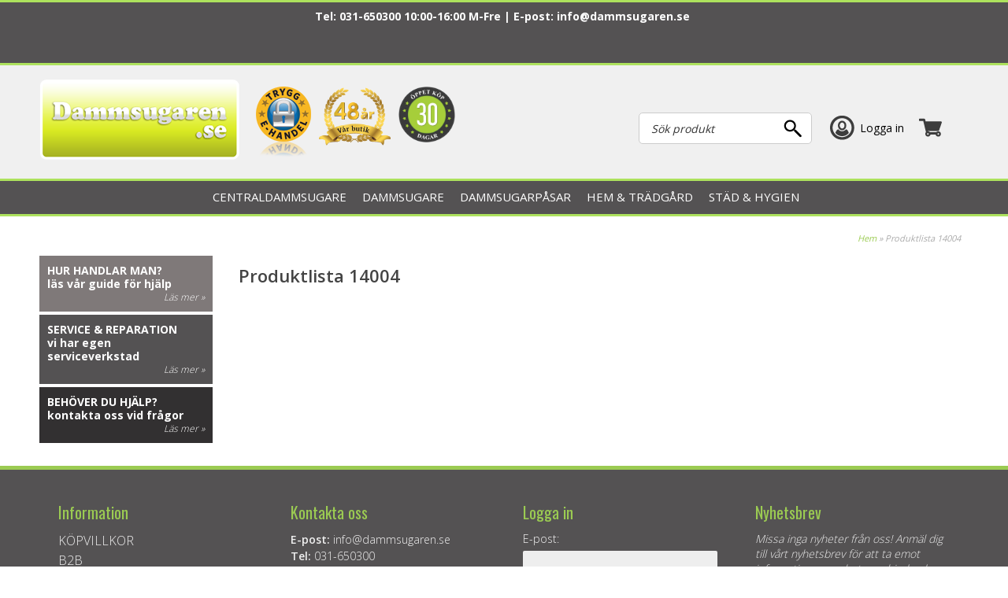

--- FILE ---
content_type: text/html; charset=utf-8
request_url: https://www.dammsugaren.se/Produktlista-14004/
body_size: 38865
content:

<!DOCTYPE HTML>
<html>
<head id="ctl00_Head1"><meta charset="UTF-8" /><title>
	Produktlista 14004 - Dammsugaren.se
</title>
    <!-- Scripts -->
    
    <link href="/_css/libs.css?v=639010581959035830" rel="stylesheet" type="text/css" media="all" />
    <link type="text/css" rel="stylesheet"  href="/PartnerFiles/damsugaren/css/main.css?v=639040898682555649"/>
<link rel="alternate" hreflang="da-dk" href="https://www.stoevsugerspecialisten.dk"/>
<link rel="alternate" hreflang="nb-no" href="https://"/>



    <!-- Partnerscripts -->
    
    <script src="/_script/jquery.js?v=638798117995123653" type="text/javascript"></script>
    <meta name="norton-safeweb-site-verification"
content="9epdgf1pkqenjlqfp4o58cktf22erzk2jewqgw9ob8i5bmbef-6faz-1mkzxh021
xiyhvmm7qdtl1reapqlckhq3vv4vs27iipqtweahevpd-6elabopu5fsjg51pavv" />

<meta name="msvalidate.01" content="15A8C48FD0208A80C1DCE10D1E2AE374" />

<script type="text/javascript" async="" src="/partnerfiles/damsugaren/scripts/script.js" async="async"></script>
<script id="Cookiebot" src="https://consent.cookiebot.com/uc.js" data-cbid="5664da88-834b-4eeb-8c27-6c768f38cdad"  type="text/javascript" async></script>

<script src="https://cert.tryggehandel.net/js/script.js?id=09f94feb-73aa-41c3-8372-91668b8d501c" defer async></script>

<!-- Google tag (gtag.js) -->
<script async src="https://www.googletagmanager.com/gtag/js?id=G-HLX4SQ384D"></script>
<script>
  window.dataLayer = window.dataLayer || [];
  function gtag(){dataLayer.push(arguments);}
  gtag('js', new Date());

  gtag('config', 'G-HLX4SQ384D');
</script>
<!-- End Google tag (gtag.js) -->

<script>(function(w,d,t,r,u){var f,n,i;w[u]=w[u]||[],f=function(){var o={ti:"211060582"};o.q=w[u],w[u]=new UET(o),w[u].push("pageLoad")},n=d.createElement(t),n.src=r,n.async=1,n.onload=n.onreadystatechange=function(){var s=this.readyState;s&&s!=="loaded"&&s!=="complete"||(f(),n.onload=n.onreadystatechange=null)},i=d.getElementsByTagName(t)[0],i.parentNode.insertBefore(n,i)})(window,document,"script","//bat.bing.com/bat.js","uetq");</script>

<script type="text/javascript">
 if (!Array.isArray(window.qbOptions)) {
   window.qbOptions = []
 }
 window.qbOptions.push({"baseUrl":"https://panel.chattbot.se","use":"NvRW9mAvalr3BgZ4/NvRW9mAwx8E3BgZ4"});
</script>
<script type="text/javascript" src="https://static.panel.chattbot.se/website/js/widget2.js" crossorigin="anonymous" defer data-no-minify="1" data-cfasync="false"></script>
<link href="https://www.dammsugaren.se/Produktlista-14004/" rel="canonical" /><meta name="viewport" content="width=device-width, initial-scale=1" /><meta property="fb:app_id" content="123639014377728" /><meta name="description" content="Välkommen till dammsugaren.se. Hos oss finner ni ett brett utbud av olika dammsugare, robotdammsugare och dammsugarpåsar " /><meta name="keywords" content="dammsugare,robotdammsugare,i robot, dammsugare i Göteborg,dammsugarpåsar,,nilfisk,husky,canvac,luftrenare,luftavfuktare" /><script type="text/javascript">  var _gaq = _gaq || [];  _gaq.push(['_setAccount', 'G-HLX4SQ384D']);  _gaq.push(['_trackPageview']);  (function() {    var ga = document.createElement('script'); ga.type = 'text/javascript'; ga.async = true;    ga.src = ('https:' == document.location.protocol ? 'https://ssl' : 'http://www') + '.google-analytics.com/ga.js';    var s = document.getElementsByTagName('script')[0]; s.parentNode.insertBefore(ga, s);  })();</script></head>
<body>
    <div id="outer_wrapper" class="customertype-0 isloggedin-False country-1 page-product_list treeid-139256 treeid-active-139256   listtype-1 forestid-3 listview-0 month-january osx">
	
        

        <form name="aspnetForm" method="post" action="./" id="aspnetForm" enctype="multipart/form-data">
	<div>
	<input type="hidden" name="__EVENTTARGET" id="__EVENTTARGET" value="" />
	<input type="hidden" name="__EVENTARGUMENT" id="__EVENTARGUMENT" value="" />
	<input type="hidden" name="__VIEWSTATE" id="__VIEWSTATE" value="/wEPDwUKLTQzNTQ4NzE1OQ8WAh4MUGFnZUNzc0NsYXNzBSEgbGlzdHR5cGUtMSBmb3Jlc3RpZC0zIGxpc3R2aWV3LTAWAmYPD2RkFgYCAQ9kFgQCBA8VASMvX2Nzcy9saWJzLmNzcz92PTYzOTAxMDU4MTk1OTAzNTgzMGQCBw8VAScvX3NjcmlwdC9qcXVlcnkuanM/[base64]/////w9kAgcPZBYCAgMPFgIfCAL/////[base64]/[base64]" />
	</div>
	
<script type="text/javascript">
//<![CDATA[
var theForm = document.forms['aspnetForm'];
	if (!theForm) {
    theForm = document.aspnetForm;
}
	function __doPostBack(eventTarget, eventArgument) {
    if (!theForm.onsubmit || (theForm.onsubmit() != false)) {
        theForm.__EVENTTARGET.value = eventTarget;
        theForm.__EVENTARGUMENT.value = eventArgument;
        theForm.submit();
    }
}
	//]]>
</script>

	
<script src="/WebResource.axd?d=QrAx4Sfx-T2taNTOX2wUbZgG80g80B7on4PYw7LjGHT0_mfzDZDuavvqe2YXj9LbMptV29tlUPE8o-EEjvKQ6VvtE-xft0Ye-TJxbERcbpQ1&amp;t=638901613900000000" type="text/javascript"></script>

	
<script src="/ScriptResource.axd?d=6SoFxfKQIjgMfLeUto0pQPo0PvJQKOJnZmxZ9RTG1OiqkTJsGeuFGUmG1DRwblHVkhVsEDJTTvHtxniqy3Vt5asyyG2TwxyGiENLeJ6xrfNdbqZuEhcbmZ-3X-1Ob7H-Fu-oiNzuGaeeIgCnZP3twoM_P_HenHHhz7-IihxmsPU1&amp;t=5c0e0825" type="text/javascript"></script>
<script src="/ScriptResource.axd?d=cmBS_2Dofu2YTRWYT1UcNvdnqKSnacUE1Yv5f_klRUqYJiFRA6CfvySyO198776-Ry2Z9YcMl4Sj2k_Xr9ffE9SW-5Sg4hnvQuWi42Q9kf1SszxS-M4I51OkYLspbBYbWCXdBGTAWJ_-zDaiEQs6MOpAwoKM80yMFdAy8VNqGU6IkeDS6z9GE_FH2kxXV22d0&amp;t=5c0e0825" type="text/javascript"></script>
<script type="text/javascript">
//<![CDATA[
Type.registerNamespace('FS_MittoShop');
FS_MittoShop.AjaxService=function() {
FS_MittoShop.AjaxService.initializeBase(this);
this._timeout = 0;
this._userContext = null;
this._succeeded = null;
this._failed = null;
}
FS_MittoShop.AjaxService.prototype={
_get_path:function() {
 var p = this.get_path();
 if (p) return p;
 else return FS_MittoShop.AjaxService._staticInstance.get_path();},
HelloWorld:function(succeededCallback, failedCallback, userContext) {
return this._invoke(this._get_path(), 'HelloWorld',false,{},succeededCallback,failedCallback,userContext); },
LoadTextWidth:function(templateid,params,succeededCallback, failedCallback, userContext) {
return this._invoke(this._get_path(), 'LoadTextWidth',false,{templateid:templateid,params:params},succeededCallback,failedCallback,userContext); },
GetPriceForTemplate:function(templateid,baseprice,Qty,params,succeededCallback, failedCallback, userContext) {
return this._invoke(this._get_path(), 'GetPriceForTemplate',false,{templateid:templateid,baseprice:baseprice,Qty:Qty,params:params},succeededCallback,failedCallback,userContext); },
AddToCart:function(agid,succeededCallback, failedCallback, userContext) {
return this._invoke(this._get_path(), 'AddToCart',false,{agid:agid},succeededCallback,failedCallback,userContext); },
RemoveFromCart:function(ArtID,succeededCallback, failedCallback, userContext) {
return this._invoke(this._get_path(), 'RemoveFromCart',false,{ArtID:ArtID},succeededCallback,failedCallback,userContext); },
ChangeQuantity:function(ArtID,Qty,succeededCallback, failedCallback, userContext) {
return this._invoke(this._get_path(), 'ChangeQuantity',false,{ArtID:ArtID,Qty:Qty},succeededCallback,failedCallback,userContext); },
RefreshControl:function(type,id,domid,action,params,succeededCallback, failedCallback, userContext) {
return this._invoke(this._get_path(), 'RefreshControl',false,{type:type,id:id,domid:domid,action:action,params:params},succeededCallback,failedCallback,userContext); },
RefreshControls:function(widgets,succeededCallback, failedCallback, userContext) {
return this._invoke(this._get_path(), 'RefreshControls',false,{widgets:widgets},succeededCallback,failedCallback,userContext); },
ChangeDelivery:function(deliveryid,succeededCallback, failedCallback, userContext) {
return this._invoke(this._get_path(), 'ChangeDelivery',false,{deliveryid:deliveryid},succeededCallback,failedCallback,userContext); },
ChangePayment:function(Paymentid,succeededCallback, failedCallback, userContext) {
return this._invoke(this._get_path(), 'ChangePayment',false,{Paymentid:Paymentid},succeededCallback,failedCallback,userContext); },
LoadTranslations:function(succeededCallback, failedCallback, userContext) {
return this._invoke(this._get_path(), 'LoadTranslations',false,{},succeededCallback,failedCallback,userContext); },
GetWishList:function(succeededCallback, failedCallback, userContext) {
return this._invoke(this._get_path(), 'GetWishList',false,{},succeededCallback,failedCallback,userContext); },
SendWishList:function(sender,SenderName,recipient,succeededCallback, failedCallback, userContext) {
return this._invoke(this._get_path(), 'SendWishList',false,{sender:sender,SenderName:SenderName,recipient:recipient},succeededCallback,failedCallback,userContext); },
ListSubNodes:function(TreeID,succeededCallback, failedCallback, userContext) {
return this._invoke(this._get_path(), 'ListSubNodes',false,{TreeID:TreeID},succeededCallback,failedCallback,userContext); },
ListProducts:function(TreeID,succeededCallback, failedCallback, userContext) {
return this._invoke(this._get_path(), 'ListProducts',false,{TreeID:TreeID},succeededCallback,failedCallback,userContext); },
ListOptions:function(ArticleGroupID,succeededCallback, failedCallback, userContext) {
return this._invoke(this._get_path(), 'ListOptions',false,{ArticleGroupID:ArticleGroupID},succeededCallback,failedCallback,userContext); },
ListSubscriptionOptions:function(ArticleID,Quantity,succeededCallback, failedCallback, userContext) {
return this._invoke(this._get_path(), 'ListSubscriptionOptions',false,{ArticleID:ArticleID,Quantity:Quantity},succeededCallback,failedCallback,userContext); },
BuySubscription:function(ArticleGroupID,ArticleID,Quantity,Interval,succeededCallback, failedCallback, userContext) {
return this._invoke(this._get_path(), 'BuySubscription',false,{ArticleGroupID:ArticleGroupID,ArticleID:ArticleID,Quantity:Quantity,Interval:Interval},succeededCallback,failedCallback,userContext); },
ToggleInList:function(StoredCartProfileID,ArticleGroupID,succeededCallback, failedCallback, userContext) {
return this._invoke(this._get_path(), 'ToggleInList',false,{StoredCartProfileID:StoredCartProfileID,ArticleGroupID:ArticleGroupID},succeededCallback,failedCallback,userContext); },
ToggleArticleInList:function(StoredCartProfileID,ArticleID,succeededCallback, failedCallback, userContext) {
return this._invoke(this._get_path(), 'ToggleArticleInList',false,{StoredCartProfileID:StoredCartProfileID,ArticleID:ArticleID},succeededCallback,failedCallback,userContext); },
BrandList:function(succeededCallback, failedCallback, userContext) {
return this._invoke(this._get_path(), 'BrandList',false,{},succeededCallback,failedCallback,userContext); },
CreateStoredCartLink:function(name,succeededCallback, failedCallback, userContext) {
return this._invoke(this._get_path(), 'CreateStoredCartLink',false,{name:name},succeededCallback,failedCallback,userContext); }}
FS_MittoShop.AjaxService.registerClass('FS_MittoShop.AjaxService',Sys.Net.WebServiceProxy);
FS_MittoShop.AjaxService._staticInstance = new FS_MittoShop.AjaxService();
FS_MittoShop.AjaxService.set_path = function(value) { FS_MittoShop.AjaxService._staticInstance.set_path(value); }
FS_MittoShop.AjaxService.get_path = function() { return FS_MittoShop.AjaxService._staticInstance.get_path(); }
FS_MittoShop.AjaxService.set_timeout = function(value) { FS_MittoShop.AjaxService._staticInstance.set_timeout(value); }
FS_MittoShop.AjaxService.get_timeout = function() { return FS_MittoShop.AjaxService._staticInstance.get_timeout(); }
FS_MittoShop.AjaxService.set_defaultUserContext = function(value) { FS_MittoShop.AjaxService._staticInstance.set_defaultUserContext(value); }
FS_MittoShop.AjaxService.get_defaultUserContext = function() { return FS_MittoShop.AjaxService._staticInstance.get_defaultUserContext(); }
FS_MittoShop.AjaxService.set_defaultSucceededCallback = function(value) { FS_MittoShop.AjaxService._staticInstance.set_defaultSucceededCallback(value); }
FS_MittoShop.AjaxService.get_defaultSucceededCallback = function() { return FS_MittoShop.AjaxService._staticInstance.get_defaultSucceededCallback(); }
FS_MittoShop.AjaxService.set_defaultFailedCallback = function(value) { FS_MittoShop.AjaxService._staticInstance.set_defaultFailedCallback(value); }
FS_MittoShop.AjaxService.get_defaultFailedCallback = function() { return FS_MittoShop.AjaxService._staticInstance.get_defaultFailedCallback(); }
FS_MittoShop.AjaxService.set_enableJsonp = function(value) { FS_MittoShop.AjaxService._staticInstance.set_enableJsonp(value); }
FS_MittoShop.AjaxService.get_enableJsonp = function() { return FS_MittoShop.AjaxService._staticInstance.get_enableJsonp(); }
FS_MittoShop.AjaxService.set_jsonpCallbackParameter = function(value) { FS_MittoShop.AjaxService._staticInstance.set_jsonpCallbackParameter(value); }
FS_MittoShop.AjaxService.get_jsonpCallbackParameter = function() { return FS_MittoShop.AjaxService._staticInstance.get_jsonpCallbackParameter(); }
FS_MittoShop.AjaxService.set_path("/misc/ajax/AjaxService.asmx");
FS_MittoShop.AjaxService.HelloWorld= function(onSuccess,onFailed,userContext) {FS_MittoShop.AjaxService._staticInstance.HelloWorld(onSuccess,onFailed,userContext); }
FS_MittoShop.AjaxService.LoadTextWidth= function(templateid,params,onSuccess,onFailed,userContext) {FS_MittoShop.AjaxService._staticInstance.LoadTextWidth(templateid,params,onSuccess,onFailed,userContext); }
FS_MittoShop.AjaxService.GetPriceForTemplate= function(templateid,baseprice,Qty,params,onSuccess,onFailed,userContext) {FS_MittoShop.AjaxService._staticInstance.GetPriceForTemplate(templateid,baseprice,Qty,params,onSuccess,onFailed,userContext); }
FS_MittoShop.AjaxService.AddToCart= function(agid,onSuccess,onFailed,userContext) {FS_MittoShop.AjaxService._staticInstance.AddToCart(agid,onSuccess,onFailed,userContext); }
FS_MittoShop.AjaxService.RemoveFromCart= function(ArtID,onSuccess,onFailed,userContext) {FS_MittoShop.AjaxService._staticInstance.RemoveFromCart(ArtID,onSuccess,onFailed,userContext); }
FS_MittoShop.AjaxService.ChangeQuantity= function(ArtID,Qty,onSuccess,onFailed,userContext) {FS_MittoShop.AjaxService._staticInstance.ChangeQuantity(ArtID,Qty,onSuccess,onFailed,userContext); }
FS_MittoShop.AjaxService.RefreshControl= function(type,id,domid,action,params,onSuccess,onFailed,userContext) {FS_MittoShop.AjaxService._staticInstance.RefreshControl(type,id,domid,action,params,onSuccess,onFailed,userContext); }
FS_MittoShop.AjaxService.RefreshControls= function(widgets,onSuccess,onFailed,userContext) {FS_MittoShop.AjaxService._staticInstance.RefreshControls(widgets,onSuccess,onFailed,userContext); }
FS_MittoShop.AjaxService.ChangeDelivery= function(deliveryid,onSuccess,onFailed,userContext) {FS_MittoShop.AjaxService._staticInstance.ChangeDelivery(deliveryid,onSuccess,onFailed,userContext); }
FS_MittoShop.AjaxService.ChangePayment= function(Paymentid,onSuccess,onFailed,userContext) {FS_MittoShop.AjaxService._staticInstance.ChangePayment(Paymentid,onSuccess,onFailed,userContext); }
FS_MittoShop.AjaxService.LoadTranslations= function(onSuccess,onFailed,userContext) {FS_MittoShop.AjaxService._staticInstance.LoadTranslations(onSuccess,onFailed,userContext); }
FS_MittoShop.AjaxService.GetWishList= function(onSuccess,onFailed,userContext) {FS_MittoShop.AjaxService._staticInstance.GetWishList(onSuccess,onFailed,userContext); }
FS_MittoShop.AjaxService.SendWishList= function(sender,SenderName,recipient,onSuccess,onFailed,userContext) {FS_MittoShop.AjaxService._staticInstance.SendWishList(sender,SenderName,recipient,onSuccess,onFailed,userContext); }
FS_MittoShop.AjaxService.ListSubNodes= function(TreeID,onSuccess,onFailed,userContext) {FS_MittoShop.AjaxService._staticInstance.ListSubNodes(TreeID,onSuccess,onFailed,userContext); }
FS_MittoShop.AjaxService.ListProducts= function(TreeID,onSuccess,onFailed,userContext) {FS_MittoShop.AjaxService._staticInstance.ListProducts(TreeID,onSuccess,onFailed,userContext); }
FS_MittoShop.AjaxService.ListOptions= function(ArticleGroupID,onSuccess,onFailed,userContext) {FS_MittoShop.AjaxService._staticInstance.ListOptions(ArticleGroupID,onSuccess,onFailed,userContext); }
FS_MittoShop.AjaxService.ListSubscriptionOptions= function(ArticleID,Quantity,onSuccess,onFailed,userContext) {FS_MittoShop.AjaxService._staticInstance.ListSubscriptionOptions(ArticleID,Quantity,onSuccess,onFailed,userContext); }
FS_MittoShop.AjaxService.BuySubscription= function(ArticleGroupID,ArticleID,Quantity,Interval,onSuccess,onFailed,userContext) {FS_MittoShop.AjaxService._staticInstance.BuySubscription(ArticleGroupID,ArticleID,Quantity,Interval,onSuccess,onFailed,userContext); }
FS_MittoShop.AjaxService.ToggleInList= function(StoredCartProfileID,ArticleGroupID,onSuccess,onFailed,userContext) {FS_MittoShop.AjaxService._staticInstance.ToggleInList(StoredCartProfileID,ArticleGroupID,onSuccess,onFailed,userContext); }
FS_MittoShop.AjaxService.ToggleArticleInList= function(StoredCartProfileID,ArticleID,onSuccess,onFailed,userContext) {FS_MittoShop.AjaxService._staticInstance.ToggleArticleInList(StoredCartProfileID,ArticleID,onSuccess,onFailed,userContext); }
FS_MittoShop.AjaxService.BrandList= function(onSuccess,onFailed,userContext) {FS_MittoShop.AjaxService._staticInstance.BrandList(onSuccess,onFailed,userContext); }
FS_MittoShop.AjaxService.CreateStoredCartLink= function(name,onSuccess,onFailed,userContext) {FS_MittoShop.AjaxService._staticInstance.CreateStoredCartLink(name,onSuccess,onFailed,userContext); }
var gtc = Sys.Net.WebServiceProxy._generateTypedConstructor;
Type.registerNamespace('FS_MittoGeneral.TreeMenu');
if (typeof(FS_MittoGeneral.TreeMenu.MenuNode) === 'undefined') {
FS_MittoGeneral.TreeMenu.MenuNode=gtc("FS_MittoGeneral.TreeMenu.MenuNode");
FS_MittoGeneral.TreeMenu.MenuNode.registerClass('FS_MittoGeneral.TreeMenu.MenuNode');
}
if (typeof(FS_MittoShop.AjaxProduct) === 'undefined') {
FS_MittoShop.AjaxProduct=gtc("FS_MittoShop.AjaxProduct");
FS_MittoShop.AjaxProduct.registerClass('FS_MittoShop.AjaxProduct');
}
Type.registerNamespace('System.Web.UI.WebControls');
if (typeof(System.Web.UI.WebControls.ListItem) === 'undefined') {
System.Web.UI.WebControls.ListItem=gtc("System.Web.UI.WebControls.ListItem");
System.Web.UI.WebControls.ListItem.registerClass('System.Web.UI.WebControls.ListItem');
}
//]]>
</script>

	<div>

		<input type="hidden" name="__VIEWSTATEGENERATOR" id="__VIEWSTATEGENERATOR" value="3D3CF127" />
	</div>
            <script type="text/javascript">
//<![CDATA[
Sys.WebForms.PageRequestManager._initialize('ctl00$ScriptManager1', 'aspnetForm', ['tctl00$ucCookieMessage$ctl00','','tctl00$ctl02','','tctl00$ucMsgBoxMaster$UpdatePanel1','','tctl00$ContentPlaceHolder1$updListAction','','tctl00$ucModalLogin$updLogin','','tctl00$updGlobal','','tctl00$ctl05','','tctl00$UpdatePanel1','','tctl00$UpdatePanel2','','tctl00$sp_13677$ShoppartsTemplate$updShoppart','','tctl00$sp_13678$ShoppartsTemplate$updShoppart','','tctl00$sp_13665$ShoppartsTemplate$updShoppart','','tctl00$sp_13648$ShoppartsTemplate$updShoppart',''], [], [], 90, 'ctl00');
	//]]>
</script>

            <div id="wrapper" class="clearfix">
                <div id="custom1"><span></span></div>
                <div id="custom2"><span></span></div>
                <div id="background" class="clearfix">
                    <div id="ctl00_ucCookieMessage_ctl00">
		
        

   
    
	</div>

                    <div id="topholder">
                        <div id="topinner" class="clearfix">
                            
<div class="topcontent-wrapper topcontent-wrapper1 clearfix">
<div style="    text-align: center;
    color: #fff;">



</div><div id="ctl00_sp_14001_divWrapper" class="shopparts lit lit-1 sp_14001  seasonal">
    <p>Tel: 031-650300 10:00-16:00 M-Fre | E-post: <a href="mailto:info@dammsugaren.se">info@dammsugaren.se</a>&nbsp;</p>
<p>&nbsp;</p>
<p>&nbsp;</p>
</div>

</div>
<div class="topcontent-wrapper topcontent-wrapper2 clearfix"><div id="ctl00_sp_13664_divWrapper" class="shopparts lit lit-1 sp_13664  device-menu">
    <a class="toggle-off-canvas">&nbsp;</a>
</div>
<div id="ctl00_sp_13669_divWrapper" class="shopparts lit lit-1 sp_13669  logowrapper">
    <div class="">
<div id="logo"><a href="/"><img style="border-width: 0px;" src="/PartnerFiles/damsugaren/images/2018/web-logo.png" alt="" /></a></div>
</div>
</div>
<div id="ctl00_sp_13673_divWrapper" class="shopparts lit lit-1 sp_13673  top-logos">
    <div class="top-logo1"><a href="http://www.tryggehandel.se/butik/360"><img id="TEH_LOGOTYPE" src="/PartnerFiles/damsugaren/images/2013/tryggehandel.png" alt="" width="70" height="91" />
<script src="/PartnerFiles/damsugaren/scripts/tryggehandel.js" type="text/javascript"></script>
</a></div>
<div class="top-logo2"><img src="/PartnerFiles/damsugaren/images/48years.png" /><img src="/PartnerFiles/damsugaren/images/oppet-kop-30-dagar.png" /></div>
</div>

<div id="ctl00_sp_13677_ShoppartsTemplate_updShoppart">
		
        <div id="ctl00_sp_13677_ShoppartsTemplate_panShoppart2" class="ajaxcart ajaxcart-1 sp_13677 empty shopparts box clearfix">
			
            <div class="shopparts_inner">
                <div class="box_head">
                    <div class="left">
                        <div class="right clearfix">
                            
                            
        <a onclick="ToggleAjaxCart();" href="javascript:void(0);" class="button show-cart-button">
            <span id="ctl00_sp_13677_ShoppartsTemplate_lblCaption" class="caption">Varukorg</span>
            <span class="cart-sum">
                <span class="cart-count"><span class="cart-count-value">0 </span><span class="cart-count-text">varor</span></span><span class="cart-amount"><span class="price-wrapper "><span class="major"> 0</span><span class="currency">kr</span></span></span>
            </span>
            
        </a>
    
                        </div>
                    </div>
                </div>
                <div class="box_body ">
                    <div class="box_body_inner">
                        <div class="box_padder clearfix">
                            
        <a id="ctl00_sp_13677_ShoppartsTemplate_lnkCart2" class="button button-checkout-top" href="/kassa/"><span class="start">Kassa</span><span class="end"></span></a>
        
        <div id="ctl00_sp_13677_ShoppartsTemplate_divCartInner" class="cart-inner clearfix" style="display:none;">
            <div class="cart-contents">
                <span id="ctl00_sp_13677_ShoppartsTemplate_lblEmptyCart">Din kundvagn är just nu tom.</span>
                
            </div>
            
            
            
            <div class="padder cart-footer clearfix">
                <div class="left">
                    <a onclick="ToggleAjaxCart();"
                        href="javascript:void(0);" class="button button-keepshopping"><span class="start">
                            <span id="ctl00_sp_13677_ShoppartsTemplate_Label1">Fortsätt handla</span></span>
                        <span class="end"></span></a>
                </div>
                <div class="right">
                    <a id="ctl00_sp_13677_ShoppartsTemplate_lnkCheckout" class="button button-checkout" href="/kassa/"><span class="start">G&#229; till kassan</span><span class="end"></span></a>
                </div>
            </div>
        </div>
    
                        </div>
                    </div>
                </div>
            </div>
        
		</div>
    
	</div>


<div id="ctl00_sp_13678_ShoppartsTemplate_updShoppart">
		
        <div id="ctl00_sp_13678_ShoppartsTemplate_panShoppart2" class="loginsimple2 shopparts box clearfix sp_13678">
			
            <div class="shopparts_inner">
                <div class="box_head">
                    <div class="left">
                        <div class="right clearfix">
                            
                            
        
        <a href="javascript:void(0);" id="ctl00_sp_13678_ShoppartsTemplate_btnLogin" class="tglLogIn login-popup">
            <span class="start">
                Logga in</span>
            <span class="end"></span>
        </a>
    
                        </div>
                    </div>
                </div>
                <div class="box_body ">
                    <div class="box_body_inner">
                        <div class="box_padder clearfix">
                            
        <ul class="useractions clearfix">
            
                 
            
            
       
            
        </ul>
    
                        </div>
                    </div>
                </div>
            </div>
        
		</div>
    
	</div>

<div id="ctl00_sp_13683_ShoppartsTemplate_panShoppart" class="find shopparts box clearfix sp_13683">
		
    <div class="box_head">
        <div class="left">
            <div class="right clearfix">
                <span id="ctl00_sp_13683_ShoppartsTemplate_spanCaption" class="headertext">
                    Sök produkt</span>
                
    
            </div>
        </div>
    </div>
    <div class="box_body">
        <div class="box_body_inner">
            <div class="box_padder clearfix">
                
        <div onkeypress="javascript:return WebForm_FireDefaultButton(event, &#39;ctl00_sp_13683_ShoppartsTemplate_btnDummy&#39;)">
			
            <input name="ctl00$sp_13683$ShoppartsTemplate$txtProduct" type="search" id="ctl00_sp_13683_ShoppartsTemplate_txtProduct" class="textbox find" placeholder="Sök produkt" />
            <input type="submit" name="ctl00$sp_13683$ShoppartsTemplate$btnDummy" value="" id="ctl00_sp_13683_ShoppartsTemplate_btnDummy" class="search-dummy" style="display: none;" />
            <a id="ctl00_sp_13683_ShoppartsTemplate_btnFind" class="button do-search" href="javascript:__doPostBack(&#39;ctl00$sp_13683$ShoppartsTemplate$btnFind&#39;,&#39;&#39;)"><span class="start">Sök</span><span class="end"></span></a>
        
		</div>
    
            </div>
        </div>
    </div>

	</div>



</div><div id="ctl00_sp_13688_divMenuWrapper" class="shopparts nav hozmenu hozmenu-1 sp_13688  hozmenu-bottom megamenu">
    <div class="shopparts-wrapper">
        
        <ul><li class="mh item mh1 f treeid-1136  parent-node" data-nodeid="1136"><a href="/Centraldammsugare2/"><span>Centraldammsugare</span></a><div style="clear:both"></div><div class="menucontent">
		<div class="menucontent-inner clearfix">
			<div class="menucontent-inner-left clearfix">
				<ul class="ul-lvl2"><li class="lvl2 treeid-21967 " data-nodeid="21967"><a href="/Centraldammsugare2/Fakta-om-Centraldammsugare/" class="image"><img class="image" src="/PartnerFiles/damsugaren/images/tree/21967-1.jpg" alt="Fakta om Centraldammsugare" style="border-width:0px;" /></a><div class="wrapper"><a href="/Centraldammsugare2/Fakta-om-Centraldammsugare/"><span>Fakta om Centraldammsugare</span></a><div style="clear:both"></div><ul class="ul-lvl3"><li class="lvl3 treeid-21569 " data-nodeid="21569"><div class="wrapper"><a href="/Centraldammsugare2/Fakta-om-Centraldammsugare/Varför%20centraldammsugare/"><span>Varför centraldammsugare?</span></a></div></li></ul></div></li><li class="lvl2 treeid-1139 " data-nodeid="1139"><a href="/Centraldammsugare2/Centraldammsugar-Paket/" class="image"><img class="image" src="/PartnerFiles/damsugaren/images/tree/1139-1.jpg" alt="Centraldammsugarpaket" style="border-width:0px;" /></a><div class="wrapper"><a href="/Centraldammsugare2/Centraldammsugar-Paket/"><span>Centraldammsugarpaket</span></a><div style="clear:both"></div><ul class="ul-lvl3"><li class="lvl3 treeid-18829 " data-nodeid="18829"><div class="wrapper"><a href="/Centraldammsugare2/Centraldammsugar-Paket/Beam/"><span>Beam</span></a></div></li><li class="lvl3 treeid-2459 " data-nodeid="2459"><div class="wrapper"><a href="/Centraldammsugare2/Centraldammsugar-Paket/Husky/"><span>Husky</span></a></div></li><li class="lvl3 treeid-2479 " data-nodeid="2479"><div class="wrapper"><a href="/Centraldammsugare2/Centraldammsugar-Paket/Nilfisk/"><span>Nilfisk</span></a></div></li><li class="lvl3 treeid-158792 " data-nodeid="158792"><div class="wrapper"><a href="/Centraldammsugare2/Centraldammsugar-Paket/Puzer/"><span>Puzer </span></a></div></li></ul></div></li><li class="lvl2 treeid-1138 " data-nodeid="1138"><a href="/Centraldammsugare2/Centraldammsugare/" class="image"><img class="image" src="/PartnerFiles/damsugaren/images/tree/1138-1.jpg" alt="Centralenhet" style="border-width:0px;" /></a><div class="wrapper"><a href="/Centraldammsugare2/Centraldammsugare/"><span>Centralenhet</span></a><div style="clear:both"></div><ul class="ul-lvl3"><li class="lvl3 treeid-139445 " data-nodeid="139445"><div class="wrapper"><a href="/Centraldammsugare2/Centraldammsugare/Airvac/"><span>Airvac</span></a></div></li><li class="lvl3 treeid-17728 " data-nodeid="17728"><div class="wrapper"><a href="/Centraldammsugare2/Centraldammsugare/Allaway-Centralenhet/"><span>Allaway</span></a></div></li><li class="lvl3 treeid-19160 " data-nodeid="19160"><div class="wrapper"><a href="/Centraldammsugare2/Centraldammsugare/Beam%20Centralenhet/"><span>Beam</span></a></div></li><li class="lvl3 treeid-4557 " data-nodeid="4557"><div class="wrapper"><a href="/Centraldammsugare2/Centraldammsugare/Canvac-Centralenhet/"><span>Canvac</span></a></div></li><li class="lvl3 treeid-4556 " data-nodeid="4556"><div class="wrapper"><a href="/Centraldammsugare2/Centraldammsugare/Husky-Centralenhet/"><span>Husky</span></a></div></li><li class="lvl3 showmore" data-nodeid="1138"><a href="/Centraldammsugare2/Centraldammsugare/">Visa mer</a></li></ul></div></li><li class="lvl2 treeid-45314 " data-nodeid="45314"><a href="/Centraldammsugare2/45314-Industri/" class="image"><img class="image" src="/PartnerFiles/damsugaren/images/tree/45314-1.jpg" alt="Industri" style="border-width:0px;" /></a><div class="wrapper"><a href="/Centraldammsugare2/45314-Industri/"><span>Industri</span></a><div style="clear:both"></div><ul class="ul-lvl3"><li class="lvl3 treeid-45491 " data-nodeid="45491"><div class="wrapper"><a href="/Centraldammsugare2/45314-Industri/45491-Husky/"><span>Husky</span></a></div></li><li class="lvl3 treeid-45490 " data-nodeid="45490"><div class="wrapper"><a href="/Centraldammsugare2/45314-Industri/45490-Husky/"><span>Husky</span></a></div></li><li class="lvl3 treeid-159328 " data-nodeid="159328"><div class="wrapper"><a href="/Centraldammsugare2/45314-Industri/Foravskiljare/"><span>Föravskiljare</span></a></div></li></ul></div></li><li class="lvl2 treeid-44507 " data-nodeid="44507"><a href="/Centraldammsugare2/Reservdelar--Tillbehoer/" class="image"><img class="image" src="/PartnerFiles/damsugaren/images/tree/44507-1.jpg" alt="Reservdelar &amp; Tillbehör" style="border-width:0px;" /></a><div class="wrapper"><a href="/Centraldammsugare2/Reservdelar--Tillbehoer/"><span>Reservdelar & Tillbehör</span></a><div style="clear:both"></div><ul class="ul-lvl3"><li class="lvl3 treeid-4552 " data-nodeid="4552"><div class="wrapper"><a href="/Centraldammsugare2/Reservdelar--Tillbehoer/Installationspaket/"><span>Installationspaket</span></a></div></li><li class="lvl3 treeid-18905 " data-nodeid="18905"><div class="wrapper"><a href="/Centraldammsugare2/Reservdelar--Tillbehoer/Reservdelar%202/"><span>Reservdelar </span></a></div></li><li class="lvl3 treeid-1252 " data-nodeid="1252"><div class="wrapper"><a href="/Centraldammsugare2/Reservdelar--Tillbehoer/Rördelar/"><span>Rördelar</span></a></div></li><li class="lvl3 treeid-21433 " data-nodeid="21433"><div class="wrapper"><a href="/Centraldammsugare2/Reservdelar--Tillbehoer/Staedpaket/"><span>Städpaket</span></a></div></li><li class="lvl3 treeid-1296 " data-nodeid="1296"><div class="wrapper"><a href="/Centraldammsugare2/Reservdelar--Tillbehoer/Sugdosor/"><span>Sugdosor</span></a></div></li><li class="lvl3 showmore" data-nodeid="44507"><a href="/Centraldammsugare2/Reservdelar--Tillbehoer/">Visa mer</a></li></ul></div></li></ul>
			</div><div class="menucontent-inner-right clearfix">
				<div class="top-product-lists">
					<span class="top-list-header">Bästsäljare</span><div class="top-product-list treeid-1136" data-nodeid="1136">
						<div class="product clearfix first tag-0"  data-articleid="8-P902938" ><div class="inner clearfix">
<div class="image"><a href="/Centraldammsugare2/Reservdelar--Tillbehoer/Tillbehoer/Husky/Centraldammsugare-Golvmunstycke-Kombi-295.htm"><img src="/PartnerFiles/damsugaren/images/products/2415414.jpg" alt="Centraldammsugare Golvmunstycke Kombi 295" width="150" height="150"  /></a></div><div class="infowrapper"><div class="title"><a href="/Centraldammsugare2/Reservdelar--Tillbehoer/Tillbehoer/Husky/Centraldammsugare-Golvmunstycke-Kombi-295.htm">Centraldammsugare Golvmunstycke Kombi 295</a></div><div class="manufature">
							<span>Canvac</span>
						</div> <div class="text"><span>Kombi-munstycke för matta & parkett. Husky, Canvac, Beam, Electrolux, Foma, NIlfisk mm</span></div><div class="price"><span class="price-wrapper saleprice  HasOrdPrice"><span class="major"> 325</span><span class="currency">kr</span></span><span class="price-wrapper OrdinariePrice"><span class="major"> 349</span><span class="currency">kr</span></span></div><div class="buybuttonholder">
							<a class="buybutton" href="javascript:void(0);" onclick="javascript:AddToCart(314930);"><span class="start">Köp</span><span class="end"></span></a>
						</div><div class="moreinfobuttonholder"><a class="button moreinfobutton" href="/Centraldammsugare2/Reservdelar--Tillbehoer/Tillbehoer/Husky/Centraldammsugare-Golvmunstycke-Kombi-295.htm" ><span class="start">Mer info</span><span class="end"></span></a></div></div><input type="hidden" class="oldagid" value="314930">
</div></div>
<div class="product clearfix  tag-0"  data-articleid="8-02-152" ><div class="inner clearfix">
<div class="image"><a href="/Centraldammsugare2/Reservdelar--Tillbehoer/Sugdosor/Beam-sugdosor/Sugdosa-classic.htm"><img src="/PartnerFiles/damsugaren/images/products/1471183.jpg" alt="Sugdosa classic" width="150" height="150"  /></a></div><div class="infowrapper"><div class="title"><a href="/Centraldammsugare2/Reservdelar--Tillbehoer/Sugdosor/Beam-sugdosor/Sugdosa-classic.htm">Sugdosa classic</a></div><div class="manufature">
							<span>Sugdosor </span>
						</div> <div class="text"><span>Passar till de flesta centraldammsugarsystem som har 50,8 i diameter.</span></div><div class="price"><span class="price-wrapper saleprice"><span class="major"> 195</span><span class="currency">kr</span></span></div><div class="buybuttonholder">
							<a class="buybutton" href="javascript:void(0);" onclick="javascript:AddToCart(83159);"><span class="start">Köp</span><span class="end"></span></a>
						</div><div class="moreinfobuttonholder"><a class="button moreinfobutton" href="/Centraldammsugare2/Reservdelar--Tillbehoer/Sugdosor/Beam-sugdosor/Sugdosa-classic.htm" ><span class="start">Mer info</span><span class="end"></span></a></div></div><input type="hidden" class="oldagid" value="83159">
</div></div>
<div class="product clearfix  tag-0"  data-articleid="8-69-127" ><div class="inner clearfix">
<div class="image"><a href="/Centraldammsugare2/Reservdelar--Tillbehoer/Rördelar/Roerdelar-4/Skarvmuff-1.htm"><img src="/PartnerFiles/damsugaren/images/products/8-69-127-small.jpg" alt="Skarvmuff." /></a></div><div class="infowrapper"><div class="title"><a href="/Centraldammsugare2/Reservdelar--Tillbehoer/R&#246;rdelar/Roerdelar-4/Skarvmuff-1.htm">Skarvmuff.</a></div><div class="manufature">
							<span>R&#246;r delar </span>
						</div> <div class="text"><span>Skarvmuff för ihopsättning av två rör</span></div><div class="price"><span class="price-wrapper saleprice"><span class="major"> 20</span><span class="currency">kr</span></span></div><div class="buybuttonholder">
							<a class="buybutton" href="javascript:void(0);" onclick="javascript:AddToCart(41734);"><span class="start">Köp</span><span class="end"></span></a>
						</div><div class="moreinfobuttonholder"><a class="button moreinfobutton" href="/Centraldammsugare2/Reservdelar--Tillbehoer/Rördelar/Roerdelar-4/Skarvmuff-1.htm" ><span class="start">Mer info</span><span class="end"></span></a></div></div><input type="hidden" class="oldagid" value="41734">
</div></div>
<div class="product clearfix  tag-0"  data-articleid="8-02-021" ><div class="inner clearfix">
<div class="image"><a href="/Centraldammsugare2/Reservdelar--Tillbehoer/Rördelar/Roerdelar-4/Boej-90-laang.htm"><img src="/PartnerFiles/damsugaren/images/products/8-02-021-small.jpg" alt="Centraldammsugare B&#246;j 90&#176; l&#229;ng" /></a></div><div class="infowrapper"><div class="title"><a href="/Centraldammsugare2/Reservdelar--Tillbehoer/R&#246;rdelar/Roerdelar-4/Boej-90-laang.htm">Centraldammsugare B&#246;j 90&#176; l&#229;ng</a></div><div class="manufature">
							<span>R&#246;r delar </span>
						</div> <div class="text"><span>Böj 90° lång</span></div><div class="price"><span class="price-wrapper saleprice  HasOrdPrice"><span class="major"> 45</span><span class="currency">kr</span></span><span class="price-wrapper OrdinariePrice"><span class="major"> 50</span><span class="currency">kr</span></span></div><div class="buybuttonholder">
							<a class="buybutton" href="javascript:void(0);" onclick="javascript:AddToCart(39799);"><span class="start">Köp</span><span class="end"></span></a>
						</div><div class="moreinfobuttonholder"><a class="button moreinfobutton" href="/Centraldammsugare2/Reservdelar--Tillbehoer/Rördelar/Roerdelar-4/Boej-90-laang.htm" ><span class="start">Mer info</span><span class="end"></span></a></div></div><input type="hidden" class="oldagid" value="39799">
</div></div>

					</div>
				</div>
			</div>
		</div>
	</div></li><li class="mh item mh2 m treeid-44509  parent-node" data-nodeid="44509"><a href="/Dammsugare2/"><span>Dammsugare</span></a><div style="clear:both"></div><div class="menucontent">
		<div class="menucontent-inner clearfix">
			<div class="menucontent-inner-left clearfix">
				<ul class="ul-lvl2"><li class="lvl2 treeid-1141 " data-nodeid="1141"><a href="/Dammsugare2/Dammsugare1/" class="image"><img class="image" src="/PartnerFiles/damsugaren/images/tree/1141-1.jpg" alt="Hushållsdammsugare" style="border-width:0px;" /></a><div class="wrapper"><a href="/Dammsugare2/Dammsugare1/"><span>Hushållsdammsugare</span></a><div style="clear:both"></div><ul class="ul-lvl3"><li class="lvl3 treeid-158865 " data-nodeid="158865"><div class="wrapper"><a href="/Dammsugare2/Dammsugare1/Bosch/"><span>Bosch</span></a></div></li><li class="lvl3 treeid-82854 " data-nodeid="82854"><div class="wrapper"><a href="/Dammsugare2/Dammsugare1/Champion/"><span>Champion</span></a></div></li><li class="lvl3 treeid-158806 " data-nodeid="158806"><div class="wrapper"><a href="/Dammsugare2/Dammsugare1/Electrolux/"><span>Electrolux</span></a></div></li><li class="lvl3 treeid-1610 " data-nodeid="1610"><div class="wrapper"><a href="/Dammsugare2/Dammsugare1/Nilfisk/"><span>Nilfisk</span></a></div></li><li class="lvl3 treeid-158864 " data-nodeid="158864"><div class="wrapper"><a href="/Dammsugare2/Dammsugare1/OBH-Nordica/"><span>OBH Nordica</span></a></div></li><li class="lvl3 showmore" data-nodeid="1141"><a href="/Dammsugare2/Dammsugare1/">Visa mer</a></li></ul></div></li><li class="lvl2 treeid-1292 " data-nodeid="1292"><a href="/Dammsugare2/Handdammsugare2/" class="image"><img class="image" src="/PartnerFiles/damsugaren/images/tree/1292-1.jpg" alt="Handdammsugare" style="border-width:0px;" /></a><div class="wrapper"><a href="/Dammsugare2/Handdammsugare2/"><span>Handdammsugare</span></a><div style="clear:both"></div><ul class="ul-lvl3"><li class="lvl3 treeid-68680 " data-nodeid="68680"><div class="wrapper"><a href="/Dammsugare2/Handdammsugare2/KARCHER/"><span>KÄRCHER</span></a></div></li><li class="lvl3 treeid-68681 " data-nodeid="68681"><div class="wrapper"><a href="/Dammsugare2/Handdammsugare2/Nilfisk/"><span>Nilfisk</span></a></div></li></ul></div></li><li class="lvl2 treeid-16965 " data-nodeid="16965"><a href="/Dammsugare2/Grovdammsugare1/" class="image"><img class="image" src="/PartnerFiles/damsugaren/images/tree/16965-1.jpg" alt="Grovdammsugare" style="border-width:0px;" /></a><div class="wrapper"><a href="/Dammsugare2/Grovdammsugare1/"><span>Grovdammsugare</span></a><div style="clear:both"></div><ul class="ul-lvl3"><li class="lvl3 treeid-4520 " data-nodeid="4520"><div class="wrapper"><a href="/Dammsugare2/Grovdammsugare1/Kärcher/"><span>Kärcher</span></a></div></li><li class="lvl3 treeid-4594 " data-nodeid="4594"><div class="wrapper"><a href="/Dammsugare2/Grovdammsugare1/Tillbehoer/"><span>Kärcher tillbehör</span></a></div></li><li class="lvl3 treeid-3216 " data-nodeid="3216"><div class="wrapper"><a href="/Dammsugare2/Grovdammsugare1/Nilfisk/"><span>Nilfisk</span></a></div></li><li class="lvl3 treeid-17736 " data-nodeid="17736"><div class="wrapper"><a href="/Dammsugare2/Grovdammsugare1/Shopvac-Tillbehoer/"><span>Shopvac tillbehör</span></a></div></li></ul></div></li><li class="lvl2 treeid-48136 " data-nodeid="48136"><a href="/Dammsugare2/Proffesionella-Grovdammsugare/" class="image"><img class="image" src="/PartnerFiles/damsugaren/images/tree/48136-1.jpg" alt="Proffesionella Grovdammsugare" style="border-width:0px;" /></a><div class="wrapper"><a href="/Dammsugare2/Proffesionella-Grovdammsugare/"><span>Proffesionella Grovdammsugare</span></a><div style="clear:both"></div><ul class="ul-lvl3"><li class="lvl3 treeid-48137 " data-nodeid="48137"><div class="wrapper"><a href="/Dammsugare2/Proffesionella-Grovdammsugare/48137-Kaercher/"><span>Kärcher</span></a></div></li><li class="lvl3 treeid-48647 " data-nodeid="48647"><div class="wrapper"><a href="/Dammsugare2/Proffesionella-Grovdammsugare/Tillbehoer-Kaercher/"><span>Tillbehör Kärcher</span></a></div></li><li class="lvl3 treeid-137843 " data-nodeid="137843"><div class="wrapper"><a href="/Dammsugare2/Proffesionella-Grovdammsugare/Nilfisk-Proffesionella-Grovdammsugare/"><span>Nilfisk Proffesionella Grovdammsugare</span></a></div></li></ul></div></li><li class="lvl2 treeid-2215 " data-nodeid="2215"><a href="/Dammsugare2/Industridammsugare2/" class="image"><img class="image" src="/PartnerFiles/damsugaren/images/tree/2215-1.jpg" alt="Industridammsugare " style="border-width:0px;" /></a><div class="wrapper"><a href="/Dammsugare2/Industridammsugare2/"><span>Industridammsugare </span></a><div style="clear:both"></div><ul class="ul-lvl3"><li class="lvl3 treeid-17045 " data-nodeid="17045"><div class="wrapper"><a href="/Dammsugare2/Industridammsugare2/Alla-industridammsugare/"><span>Alla industridammsugare</span></a></div></li><li class="lvl3 treeid-4625 " data-nodeid="4625"><div class="wrapper"><a href="/Dammsugare2/Industridammsugare2/Industridammsugare/"><span>Kärcher</span></a></div></li><li class="lvl3 treeid-43184 " data-nodeid="43184"><div class="wrapper"><a href="/Dammsugare2/Industridammsugare2/43184-Nilfisk/"><span>Nilfisk</span></a></div></li><li class="lvl3 treeid-44809 " data-nodeid="44809"><div class="wrapper"><a href="/Dammsugare2/Industridammsugare2/Tillbehoer/"><span>Tillbehör</span></a></div></li></ul></div></li><li class="lvl2 treeid-3318 " data-nodeid="3318"><a href="/Dammsugare2/Nilfisk-Proffs/" class="image"><img class="image" src="/PartnerFiles/damsugaren/images/tree/3318-1.jpg" alt="Proffsdammsugare" style="border-width:0px;" /></a><div class="wrapper"><a href="/Dammsugare2/Nilfisk-Proffs/"><span>Proffsdammsugare</span></a><div style="clear:both"></div><ul class="ul-lvl3"><li class="lvl3 treeid-3320 " data-nodeid="3320"><div class="wrapper"><a href="/Dammsugare2/Nilfisk-Proffs/Batteridammsugare/"><span>Batteridammsugare</span></a></div></li><li class="lvl3 treeid-17232 " data-nodeid="17232"><div class="wrapper"><a href="/Dammsugare2/Nilfisk-Proffs/Kaercher-proffsdammsugare/"><span>Kärcher</span></a></div></li><li class="lvl3 treeid-1293 " data-nodeid="1293"><div class="wrapper"><a href="/Dammsugare2/Nilfisk-Proffs/Proffsdammsugare/"><span>Nilfisk</span></a></div></li></ul></div></li><li class="lvl2 treeid-21357 " data-nodeid="21357"><a href="/Dammsugare2/Paasloesa-Dammsugare/" class="image"><img class="image" src="/PartnerFiles/damsugaren/images/tree/21357-1.jpg" alt="Påslösa Dammsugare" style="border-width:0px;" /></a><div class="wrapper"><a href="/Dammsugare2/Paasloesa-Dammsugare/"><span>Påslösa Dammsugare</span></a><div style="clear:both"></div><ul class="ul-lvl3"><li class="lvl3 treeid-21358 " data-nodeid="21358"><div class="wrapper"><a href="/Dammsugare2/Paasloesa-Dammsugare/Electrolux/"><span>Electrolux</span></a></div></li></ul></div></li><li class="lvl2 treeid-1291 " data-nodeid="1291"><a href="/Dammsugare2/Robotdammsugare/" class="image"><img class="image" src="/PartnerFiles/damsugaren/images/tree/1291-1.jpg" alt="Robotdammsugare" style="border-width:0px;" /></a><div class="wrapper"><a href="/Dammsugare2/Robotdammsugare/"><span>Robotdammsugare</span></a><div style="clear:both"></div><ul class="ul-lvl3"><li class="lvl3 treeid-2207 " data-nodeid="2207"><div class="wrapper"><a href="/Dammsugare2/Robotdammsugare/Robot-tillbehoer/"><span>Robot tillbehör</span></a></div></li><li class="lvl3 treeid-159125 " data-nodeid="159125"><div class="wrapper"><a href="/Dammsugare2/Robotdammsugare/Irobot/"><span>Irobot</span></a></div></li></ul></div></li><li class="lvl2 treeid-44517 " data-nodeid="44517"><a href="/Dammsugare2/Reservdelar--Tillbehoer/" class="image"><img class="image" src="/PartnerFiles/damsugaren/images/tree/44517-1.jpg" alt="Reservdelar &amp; Tillbehör" style="border-width:0px;" /></a><div class="wrapper"><a href="/Dammsugare2/Reservdelar--Tillbehoer/"><span>Reservdelar & Tillbehör</span></a><div style="clear:both"></div><ul class="ul-lvl3"><li class="lvl3 treeid-155670 " data-nodeid="155670"><div class="wrapper"><a href="/Dammsugare2/Reservdelar--Tillbehoer/Batterier/"><span>Batterier</span></a></div></li><li class="lvl3 treeid-3349 " data-nodeid="3349"><div class="wrapper"><a href="/Dammsugare2/Reservdelar--Tillbehoer/Dammsugar%20Filter/"><span> Dammsugarfilter</span></a></div></li><li class="lvl3 treeid-1288 " data-nodeid="1288"><div class="wrapper"><a href="/Dammsugare2/Reservdelar--Tillbehoer/Hepafilter/"><span>Hepafilter</span></a></div></li><li class="lvl3 treeid-47019 " data-nodeid="47019"><div class="wrapper"><a href="/Dammsugare2/Reservdelar--Tillbehoer/Dammsugarhandtag/"><span>Dammsugarhandtag</span></a></div></li><li class="lvl3 treeid-1149 " data-nodeid="1149"><div class="wrapper"><a href="/Dammsugare2/Reservdelar--Tillbehoer/Dammsugarmunstycken/"><span>Dammsugarmunstycken</span></a></div></li><li class="lvl3 showmore" data-nodeid="44517"><a href="/Dammsugare2/Reservdelar--Tillbehoer/">Visa mer</a></li></ul></div></li><li class="lvl2 treeid-159299 " data-nodeid="159299"><a href="/Dammsugare2/Sopmaskiner/" class="image"><img class="image" src="/PartnerFiles/damsugaren/images/products/3534482.jpg" alt="Sopmaskiner" style="border-width:0px;" /></a><div class="wrapper"><a href="/Dammsugare2/Sopmaskiner/"><span>Sopmaskiner</span></a><div style="clear:both"></div><ul class="ul-lvl3"><li class="lvl3 treeid-159300 " data-nodeid="159300"><div class="wrapper"><a href="/Dammsugare2/Sopmaskiner/Nilfisk/"><span>Nilfisk</span></a></div></li></ul></div></li></ul>
			</div><div class="menucontent-inner-right clearfix">
				<div class="top-product-lists">
					<span class="top-list-header">Bästsäljare</span><div class="top-product-list treeid-44509" data-nodeid="44509">
						<div class="product clearfix first tag-0"  data-articleid="8-P902938" ><div class="inner clearfix">
<div class="image"><a href="/Centraldammsugare2/Reservdelar--Tillbehoer/Tillbehoer/Husky/Centraldammsugare-Golvmunstycke-Kombi-295.htm"><img src="/PartnerFiles/damsugaren/images/products/2415414.jpg" alt="Centraldammsugare Golvmunstycke Kombi 295" width="150" height="150"  /></a></div><div class="infowrapper"><div class="title"><a href="/Centraldammsugare2/Reservdelar--Tillbehoer/Tillbehoer/Husky/Centraldammsugare-Golvmunstycke-Kombi-295.htm">Centraldammsugare Golvmunstycke Kombi 295</a></div><div class="manufature">
							<span>Canvac</span>
						</div> <div class="text"><span>Kombi-munstycke för matta & parkett. Husky, Canvac, Beam, Electrolux, Foma, NIlfisk mm</span></div><div class="price"><span class="price-wrapper saleprice  HasOrdPrice"><span class="major"> 325</span><span class="currency">kr</span></span><span class="price-wrapper OrdinariePrice"><span class="major"> 349</span><span class="currency">kr</span></span></div><div class="buybuttonholder">
							<a class="buybutton" href="javascript:void(0);" onclick="javascript:AddToCart(314930);"><span class="start">Köp</span><span class="end"></span></a>
						</div><div class="moreinfobuttonholder"><a class="button moreinfobutton" href="/Centraldammsugare2/Reservdelar--Tillbehoer/Tillbehoer/Husky/Centraldammsugare-Golvmunstycke-Kombi-295.htm" ><span class="start">Mer info</span><span class="end"></span></a></div></div><input type="hidden" class="oldagid" value="314930">
</div></div>
<div class="product clearfix  tag-0  hasvariations"  data-articleid="8-Instslang" ><div class="inner clearfix">
<div class="image"><a href="/Centraldammsugare2/Reservdelar--Tillbehoer/Rördelar/Roerdelar-4/Inst-slang.htm"><img src="/PartnerFiles/damsugaren/images/products/8-inst-slang-small.jpg" alt="Inst: slang svart 51 inv mm" /></a></div><div class="infowrapper"><div class="title"><a href="/Centraldammsugare2/Reservdelar--Tillbehoer/R&#246;rdelar/Roerdelar-4/Inst-slang.htm">Inst: slang svart 51 inv mm</a></div><div class="manufature">
							<span>R&#246;r delar </span>
						</div> <div class="text"><span>Installationsslang 51 inv mm passar till Pvc rör 50,8 mm</span></div><div class="price"><span class="price-wrapper fromprice saleprice"><span class="label">Från:</span><span class="major"> 120</span><span class="currency">kr</span></span></div><div class="buybuttonholder">
							<a class="buybutton" href="javascript:void(0);" onclick="javascript:AddToCart(41749);"><span class="start">Köp</span><span class="end"></span></a>
						</div><div class="moreinfobuttonholder"><a class="button moreinfobutton" href="/Centraldammsugare2/Reservdelar--Tillbehoer/Rördelar/Roerdelar-4/Inst-slang.htm" ><span class="start">Mer info</span><span class="end"></span></a></div></div> <div class="multi" title="Finns i flera varianter"></div><input type="hidden" class="oldagid" value="41749">
</div></div>
<div class="product clearfix  tag-0"  data-articleid="8-50-400" ><div class="inner clearfix">
<div class="image"><a href="/Centraldammsugare2/Reservdelar--Tillbehoer/Tillbehoer/Husky/Centraldammsugare-Golvmunstycke-Husky.htm"><img src="/PartnerFiles/damsugaren/images/products/8-50-400-small.jpg" alt="Centraldammsugare Golvmunstycke Husky" /></a></div><div class="infowrapper"><div class="title"><a href="/Centraldammsugare2/Reservdelar--Tillbehoer/Tillbehoer/Husky/Centraldammsugare-Golvmunstycke-Husky.htm">Centraldammsugare Golvmunstycke Husky</a></div><div class="manufature">
							<span>Husky</span>
						</div> <div class="text"><span>Golvmunstycke Husky ORGINAL</span></div><div class="price"><span class="price-wrapper saleprice"><span class="major"> 395</span><span class="currency">kr</span></span></div><div class="buybuttonholder">
							<a class="buybutton" href="javascript:void(0);" onclick="javascript:AddToCart(30151);"><span class="start">Köp</span><span class="end"></span></a>
						</div><div class="moreinfobuttonholder"><a class="button moreinfobutton" href="/Centraldammsugare2/Reservdelar--Tillbehoer/Tillbehoer/Husky/Centraldammsugare-Golvmunstycke-Husky.htm" ><span class="start">Mer info</span><span class="end"></span></a></div></div><input type="hidden" class="oldagid" value="30151">
</div></div>
<div class="product clearfix  tag-0"  data-articleid="8-2028" ><div class="inner clearfix">
<div class="image"><a href="/Dammsugare2/Reservdelar--Tillbehoer/Dammsugarmunstycken/Allaway/Parkettmunstycke--32-MM-B360.htm"><img src="/PartnerFiles/damsugaren/images/products/3535011.jpg" alt="Parkettmunstycke Extra Bred" width="150" height="150"  /></a></div><div class="infowrapper"><div class="title"><a href="/Dammsugare2/Reservdelar--Tillbehoer/Dammsugarmunstycken/Allaway/Parkettmunstycke--32-MM-B360.htm">Parkettmunstycke Extra Bred</a></div><div class="manufature">
							<span>Hanestr&#246;m</span>
						</div> <div class="text"><span>Parkettmunstycke extra bred, perfekt för klinkergolv och parkett.</span></div><div class="price"><span class="price-wrapper saleprice"><span class="major"> 305</span><span class="currency">kr</span></span></div><div class="buybuttonholder">
							<a class="buybutton" href="javascript:void(0);" onclick="javascript:AddToCart(115258);"><span class="start">Köp</span><span class="end"></span></a>
						</div><div class="moreinfobuttonholder"><a class="button moreinfobutton" href="/Dammsugare2/Reservdelar--Tillbehoer/Dammsugarmunstycken/Allaway/Parkettmunstycke--32-MM-B360.htm" ><span class="start">Mer info</span><span class="end"></span></a></div></div><input type="hidden" class="oldagid" value="115258">
</div></div>

					</div>
				</div>
			</div>
		</div>
	</div></li><li class="mh item mh3 m treeid-140814 " data-nodeid="140814"><a href="/hitta-din-dammsugarpase"><span>Dammsugarpåsar</span></a></li><li class="mh item mh4 m treeid-16785  parent-node" data-nodeid="16785"><a href="/Hem--Traedgaard/"><span>Hem & Trädgård</span></a><div style="clear:both"></div><div class="menucontent">
		<div class="menucontent-inner clearfix">
			<div class="menucontent-inner-left clearfix">
				<ul class="ul-lvl2"><li class="lvl2 treeid-3348 " data-nodeid="3348"><a href="/Hem--Traedgaard/Flaektfilter/" class="image"><img class="image" src="/PartnerFiles/damsugaren/images/tree/3348-1.jpg" alt="Fläktfilter" style="border-width:0px;" /></a><div class="wrapper"><a href="/Hem--Traedgaard/Flaektfilter/"><span>Fläktfilter</span></a><div style="clear:both"></div><ul class="ul-lvl3"><li class="lvl3 treeid-21446 " data-nodeid="21446"><div class="wrapper"><a href="/Hem--Traedgaard/Flaektfilter/Appliance/"><span>Appliance</span></a></div></li><li class="lvl3 treeid-20715 " data-nodeid="20715"><div class="wrapper"><a href="/Hem--Traedgaard/Flaektfilter/Bosch-Flaektfilter/"><span>Bosch Fläktfilter</span></a></div></li><li class="lvl3 treeid-20714 " data-nodeid="20714"><div class="wrapper"><a href="/Hem--Traedgaard/Flaektfilter/Electrolux-Flaektfilter/"><span>Electrolux Fläktfilter</span></a></div></li><li class="lvl3 treeid-20716 " data-nodeid="20716"><div class="wrapper"><a href="/Hem--Traedgaard/Flaektfilter/Siemens-Flaektfilter/"><span>Siemens Fläktfilter</span></a></div></li></ul></div></li><li class="lvl2 treeid-4038 " data-nodeid="4038"><a href="/Hem--Traedgaard/Hoegtryckstvaettar2/" class="image"><img class="image" src="/PartnerFiles/damsugaren/images/tree/4038-1.jpg" alt="Högtryckstvättar" style="border-width:0px;" /></a><div class="wrapper"><a href="/Hem--Traedgaard/Hoegtryckstvaettar2/"><span>Högtryckstvättar</span></a><div style="clear:both"></div><ul class="ul-lvl3"><li class="lvl3 treeid-23042 " data-nodeid="23042"><div class="wrapper"><a href="/Hem--Traedgaard/Hoegtryckstvaettar2/Nilfisk%20högttryck/"><span>Nilfisk</span></a></div></li><li class="lvl3 treeid-20363 " data-nodeid="20363"><div class="wrapper"><a href="/Hem--Traedgaard/Hoegtryckstvaettar2/Kaercher/"><span>Kärcher</span></a></div></li><li class="lvl3 treeid-4521 " data-nodeid="4521"><div class="wrapper"><a href="/Hem--Traedgaard/Hoegtryckstvaettar2/Hoegtryckstvaettar-Utan-Uppvaermning/"><span>Högtryckstvättar Utan Uppvärmning</span></a></div></li></ul></div></li><li class="lvl2 treeid-157671 " data-nodeid="157671"><a href="/Hem--Traedgaard/Kaffemaskiner/" class="image"><img class="image" src="/PartnerFiles/damsugaren/images/products/3494382.jpg" alt="Kaffemaskiner" style="border-width:0px;" /></a><div class="wrapper"><a href="/Hem--Traedgaard/Kaffemaskiner/"><span>Kaffemaskiner</span></a><div style="clear:both"></div><ul class="ul-lvl3"><li class="lvl3 treeid-157672 " data-nodeid="157672"><div class="wrapper"><a href="/Hem--Traedgaard/Kaffemaskiner/DeLonghi/"><span>DeLonghi</span></a></div></li><li class="lvl3 treeid-157673 " data-nodeid="157673"><div class="wrapper"><a href="/Hem--Traedgaard/Kaffemaskiner/Melitta/"><span>Melitta</span></a></div></li><li class="lvl3 treeid-157674 " data-nodeid="157674"><div class="wrapper"><a href="/Hem--Traedgaard/Kaffemaskiner/Philips/"><span>Philips</span></a></div></li><li class="lvl3 treeid-157675 " data-nodeid="157675"><div class="wrapper"><a href="/Hem--Traedgaard/Kaffemaskiner/Princess/"><span>Princess</span></a></div></li><li class="lvl3 treeid-157676 " data-nodeid="157676"><div class="wrapper"><a href="/Hem--Traedgaard/Kaffemaskiner/Russel-Hobbs/"><span>Russel Hobbs</span></a></div></li></ul></div></li><li class="lvl2 treeid-46013 " data-nodeid="46013"><a href="/Hem--Traedgaard/Klimatprodukter/" class="image"><img class="image" src="/PartnerFiles/damsugaren/images/products/8-54-005-small.jpg" alt="Klimatprodukter" style="border-width:0px;" /></a><div class="wrapper"><a href="/Hem--Traedgaard/Klimatprodukter/"><span>Klimatprodukter</span></a><div style="clear:both"></div><ul class="ul-lvl3"><li class="lvl3 treeid-4404 " data-nodeid="4404"><div class="wrapper"><a href="/Hem--Traedgaard/Klimatprodukter/Inomhusklimat/"><span>Inomhusklimat</span></a></div></li></ul></div></li><li class="lvl2 treeid-44547 " data-nodeid="44547"><a href="/Hem--Traedgaard/Pumpar/" class="image"><img class="image" src="/PartnerFiles/damsugaren/images/tree/44547-1.jpg" alt="Pumpar" style="border-width:0px;" /></a><div class="wrapper"><a href="/Hem--Traedgaard/Pumpar/"><span>Pumpar</span></a><div style="clear:both"></div><ul class="ul-lvl3"><li class="lvl3 treeid-16790 " data-nodeid="16790"><div class="wrapper"><a href="/Hem--Traedgaard/Pumpar/Draenkbara-tryckpumpar/"><span>Dränkbara tryckpumpar</span></a></div></li><li class="lvl3 treeid-16786 " data-nodeid="16786"><div class="wrapper"><a href="/Hem--Traedgaard/Pumpar/Draeneringspumpar/"><span>Dräneringspumpar</span></a></div></li><li class="lvl3 treeid-16787 " data-nodeid="16787"><div class="wrapper"><a href="/Hem--Traedgaard/Pumpar/Draenkbara-pumpar-foer-rent-vatten/"><span>Dränkbara pumpar för rent vatten</span></a></div></li><li class="lvl3 treeid-16788 " data-nodeid="16788"><div class="wrapper"><a href="/Hem--Traedgaard/Pumpar/Traedgaardspumpar/"><span>Trädgårdspumpar</span></a></div></li></ul></div></li><li class="lvl2 treeid-44545 " data-nodeid="44545"><a href="/Hem--Traedgaard/Traegaardsmaskiner/" class="image"><img class="image" src="/PartnerFiles/damsugaren/images/tree/44545-1.jpg" alt="Trägårdsmaskiner" style="border-width:0px;" /></a><div class="wrapper"><a href="/Hem--Traedgaard/Traegaardsmaskiner/"><span>Trägårdsmaskiner</span></a></div></li><li class="lvl2 treeid-156850 " data-nodeid="156850"><a href="/Hem--Traedgaard/Verktyg/" class="image"><img class="image" src="/PartnerFiles/damsugaren/images/products/3455415.jpg" alt="Verktyg" style="border-width:0px;" /></a><div class="wrapper"><a href="/Hem--Traedgaard/Verktyg/"><span>Verktyg</span></a><div style="clear:both"></div><ul class="ul-lvl3"><li class="lvl3 treeid-156851 " data-nodeid="156851"><div class="wrapper"><a href="/Hem--Traedgaard/Verktyg/Black-Decker/"><span>Black & Decker</span></a></div></li></ul></div></li></ul>
			</div><div class="menucontent-inner-right clearfix">
				<div class="top-product-lists">
					<span class="top-list-header">Bästsäljare</span><div class="top-product-list treeid-16785" data-nodeid="16785">
						<div class="product clearfix first tag-0"  data-articleid="8-3517" ><div class="inner clearfix">
<div class="image"><a href="/Hem--Traedgaard/Flaektfilter/Kolfilter-rund.htm"><img src="/PartnerFiles/damsugaren/images/products/8-3517-small.jpg" alt="Kolfilter rund" /></a></div><div class="infowrapper"><div class="title"><a href="/Hem--Traedgaard/Flaektfilter/Kolfilter-rund.htm">Kolfilter rund</a></div><div class="manufature">
							<span>Hanestr&#246;m</span>
						</div> <div class="text"><span>KOLFILTER RUND TILL KÖKSFLÄKT Passar till: ELECTROLUX. ELEKTRO-HELIOS. HUSQVARNA</span></div><div class="price"><span class="price-wrapper saleprice  HasOrdPrice"><span class="major"> 725</span><span class="currency">kr</span></span><span class="price-wrapper OrdinariePrice"><span class="major"> 825</span><span class="currency">kr</span></span></div><div class="buybuttonholder">
							<a class="buybutton" href="javascript:void(0);" onclick="javascript:AddToCart(58883);"><span class="start">Köp</span><span class="end"></span></a>
						</div><div class="moreinfobuttonholder"><a class="button moreinfobutton" href="/Hem--Traedgaard/Flaektfilter/Kolfilter-rund.htm" ><span class="start">Mer info</span><span class="end"></span></a></div></div><input type="hidden" class="oldagid" value="58883">
</div></div>
<div class="product clearfix  tag-0"  data-articleid="8-3525-1" ><div class="inner clearfix">
<div class="image"><a href="/Hem--Traedgaard/Flaektfilter/Flaekfilter-med-runt-haal.htm"><img src="/PartnerFiles/damsugaren/images/products/8-3525-1-small.jpg" alt="Fl&#228;ktfilter med runt h&#229;l" /></a></div><div class="infowrapper"><div class="title"><a href="/Hem--Traedgaard/Flaektfilter/Flaekfilter-med-runt-haal.htm">Fl&#228;ktfilter med runt h&#229;l</a></div><div class="manufature">
							<span>Hanestr&#246;m</span>
						</div> <div class="text"><span>PASSAR TILL: AEG FSF 817. AKTIV 285L. BOSCH SF 600. SF 670. SF 700. FUTURUM FSK 814. FSF 817 mm UTVÄNDIG 25 CM. INVÄNDIGT 11 CM</span></div><div class="price"><span class="price-wrapper saleprice"><span class="major"> 55</span><span class="currency">kr</span></span></div><div class="buybuttonholder">
							<a class="buybutton" href="javascript:void(0);" onclick="javascript:AddToCart(38185);"><span class="start">Köp</span><span class="end"></span></a>
						</div><div class="moreinfobuttonholder"><a class="button moreinfobutton" href="/Hem--Traedgaard/Flaektfilter/Flaekfilter-med-runt-haal.htm" ><span class="start">Mer info</span><span class="end"></span></a></div></div><input type="hidden" class="oldagid" value="38185">
</div></div>
<div class="product clearfix  tag-0"  data-articleid="8-2.643-100.0" ><div class="inner clearfix">
<div class="image"><a href="/Hem--Traedgaard/Hoegtryckstvaettar2/Kaercher/Kaercher-Hoegtryckstillbehoer/SH-5-slang.htm"><img src="/PartnerFiles/damsugaren/images/products/1590059.jpg" alt="SH 5 slang" width="150" height="150"  /></a></div><div class="infowrapper"><div class="title"><a href="/Hem--Traedgaard/Hoegtryckstvaettar2/Kaercher/Kaercher-Hoegtryckstillbehoer/SH-5-slang.htm">SH 5 slang</a></div><div class="manufature">
							<span>K&#196;RCHER</span>
						</div> <div class="text"><span></span></div><div class="price"><span class="price-wrapper saleprice"><span class="major"> 422</span><span class="currency">kr</span></span></div><div class="buybuttonholder">
							<a class="buybutton" href="javascript:void(0);" onclick="javascript:AddToCart(336633);"><span class="start">Köp</span><span class="end"></span></a>
						</div><div class="moreinfobuttonholder"><a class="button moreinfobutton" href="/Hem--Traedgaard/Hoegtryckstvaettar2/Kaercher/Kaercher-Hoegtryckstillbehoer/SH-5-slang.htm" ><span class="start">Mer info</span><span class="end"></span></a></div></div><input type="hidden" class="oldagid" value="336633">
</div></div>
<div class="product clearfix  tag-0"  data-articleid="8-3523" ><div class="inner clearfix">
<div class="image"><a href="/Hem--Traedgaard/Flaektfilter/METALLTRAaDSFILTER-359x255mm.htm"><img src="/PartnerFiles/damsugaren/images/products/8-3523-small.jpg" alt="METALLTR&#197;DSFILTER 359x255mm" /></a></div><div class="infowrapper"><div class="title"><a href="/Hem--Traedgaard/Flaektfilter/METALLTRAaDSFILTER-359x255mm.htm">METALLTR&#197;DSFILTER 359x255mm</a></div><div class="manufature">
							<span>Hanestr&#246;m</span>
						</div> <div class="text"><span>METALLTRÅDSFILTER 359x255mm</span></div><div class="price"><span class="price-wrapper saleprice  HasOrdPrice"><span class="major"> 225</span><span class="currency">kr</span></span><span class="price-wrapper OrdinariePrice"><span class="major"> 295</span><span class="currency">kr</span></span></div><div class="buybuttonholder">
							<a class="buybutton" href="javascript:void(0);" onclick="javascript:AddToCart(58886);"><span class="start">Köp</span><span class="end"></span></a>
						</div><div class="moreinfobuttonholder"><a class="button moreinfobutton" href="/Hem--Traedgaard/Flaektfilter/METALLTRAaDSFILTER-359x255mm.htm" ><span class="start">Mer info</span><span class="end"></span></a></div></div><input type="hidden" class="oldagid" value="58886">
</div></div>

					</div>
				</div>
			</div>
		</div>
	</div></li><li class="mh item mh5 l treeid-44543  parent-node" data-nodeid="44543"><a href="/Staed--Hygien/"><span>Städ & Hygien</span></a><div style="clear:both"></div><div class="menucontent">
		<div class="menucontent-inner clearfix">
			<div class="menucontent-inner-left clearfix">
				<ul class="ul-lvl2"><li class="lvl2 treeid-4082 " data-nodeid="4082"><a href="/Staed--Hygien/Foeravskiljare/" class="image"><img class="image" src="/PartnerFiles/damsugaren/images/tree/4082-1.jpg" alt="Föravskiljare" style="border-width:0px;" /></a><div class="wrapper"><a href="/Staed--Hygien/Foeravskiljare/"><span>Föravskiljare</span></a></div></li><li class="lvl2 treeid-44595 " data-nodeid="44595"><a href="/Staed--Hygien/Textilrengoering/" class="image"><img class="image" src="/PartnerFiles/damsugaren/images/tree/44595-1.jpg" alt="Textilrengöring" style="border-width:0px;" /></a><div class="wrapper"><a href="/Staed--Hygien/Textilrengoering/"><span>Textilrengöring</span></a><div style="clear:both"></div><ul class="ul-lvl3"><li class="lvl3 treeid-20276 " data-nodeid="20276"><div class="wrapper"><a href="/Staed--Hygien/Textilrengoering/Mattrengoeringsutrustning/"><span>Mattrengöringsutrustning</span></a></div></li><li class="lvl3 treeid-145604 " data-nodeid="145604"><div class="wrapper"><a href="/Staed--Hygien/Textilrengoering/Kombinerade-Textilvardsmaskiner-1/"><span>Kombinerade  Textilvårdsmaskiner</span></a></div></li><li class="lvl3 treeid-3223 " data-nodeid="3223"><div class="wrapper"><a href="/Staed--Hygien/Textilrengoering/Textiltvätt/"><span>Textiltvätt</span></a></div></li></ul></div></li><li class="lvl2 treeid-1412 " data-nodeid="1412"><a href="/Staed--Hygien/Staedartiklar/" class="image"><img class="image" src="/PartnerFiles/damsugaren/images/tree/1412-1.jpg" alt="Städartiklar" style="border-width:0px;" /></a><div class="wrapper"><a href="/Staed--Hygien/Staedartiklar/"><span>Städartiklar</span></a><div style="clear:both"></div><ul class="ul-lvl3"><li class="lvl3 treeid-21412 " data-nodeid="21412"><div class="wrapper"><a href="/Staed--Hygien/Staedartiklar/Vileda/"><span>Vileda</span></a></div></li></ul></div></li><li class="lvl2 treeid-2437 " data-nodeid="2437"><a href="/Staed--Hygien/Aangtvaett1/" class="image"><img class="image" src="/PartnerFiles/damsugaren/images/tree/2437-1.jpg" alt="Ångtvätt" style="border-width:0px;" /></a><div class="wrapper"><a href="/Staed--Hygien/Aangtvaett1/"><span>Ångtvätt</span></a><div style="clear:both"></div><ul class="ul-lvl3"><li class="lvl3 treeid-16896 " data-nodeid="16896"><div class="wrapper"><a href="/Staed--Hygien/Aangtvaett1/Kärcher%20Ångtvätt/"><span>Kärcher Ångtvätt</span></a></div></li><li class="lvl3 treeid-16869 " data-nodeid="16869"><div class="wrapper"><a href="/Staed--Hygien/Aangtvaett1/Nilfisk%20Ångtvätt%20Tillbehör/"><span>Nilfisk Ångtvätt Tillbehör</span></a></div></li><li class="lvl3 treeid-16700 " data-nodeid="16700"><div class="wrapper"><a href="/Staed--Hygien/Aangtvaett1/Tillbehör%20SteamCleaner/"><span>Tillbehör SteamCleaner</span></a></div></li><li class="lvl3 treeid-17119 " data-nodeid="17119"><div class="wrapper"><a href="/Staed--Hygien/Aangtvaett1/Tillbehoer-Aangtvaett/"><span>Tillbehör Ångtvätt</span></a></div></li><li class="lvl3 treeid-138977 " data-nodeid="138977"><div class="wrapper"><a href="/Staed--Hygien/Aangtvaett1/Tvins/"><span>Tvins</span></a></div></li></ul></div></li><li class="lvl2 treeid-44601 " data-nodeid="44601"><a href="/Staed--Hygien/Proffs-Staedutrustning/" class="image"><img class="image" src="/PartnerFiles/damsugaren/images/tree/44601-1.jpg" alt="Proffs Städutrustning" style="border-width:0px;" /></a><div class="wrapper"><a href="/Staed--Hygien/Proffs-Staedutrustning/"><span>Proffs Städutrustning</span></a><div style="clear:both"></div><ul class="ul-lvl3"><li class="lvl3 treeid-44577 " data-nodeid="44577"><div class="wrapper"><a href="/Staed--Hygien/Proffs-Staedutrustning/44577-/"><span>Rengöringskemikalier</span></a></div></li><li class="lvl3 treeid-16951 " data-nodeid="16951"><div class="wrapper"><a href="/Staed--Hygien/Proffs-Staedutrustning/Redskap/"><span>Redskap</span></a></div></li></ul></div></li></ul>
			</div><div class="menucontent-inner-right clearfix">
				<div class="top-product-lists">
					<span class="top-list-header">Bästsäljare</span><div class="top-product-list treeid-44543" data-nodeid="44543">
						<div class="product clearfix first tag-0"  data-articleid="8-06-011" ><div class="inner clearfix">
<div class="image"><a href="/Staed--Hygien/Foeravskiljare/Filter-Komplett-Grovis.htm"><img src="/PartnerFiles/damsugaren/images/products/3009494.jpg" alt="Tv&#228;ttbart filter Komplett Grovis" width="150" height="150"  /></a></div><div class="infowrapper"><div class="title"><a href="/Staed--Hygien/Foeravskiljare/Filter-Komplett-Grovis.htm">Tv&#228;ttbart filter Komplett Grovis</a></div><div class="manufature">
							<span>Canvac</span>
						</div> <div class="text"><span>Tvättbart filter Komplett Grovis rent till 99,9%</span></div><div class="price"><span class="price-wrapper saleprice"><span class="major"> 149</span><span class="currency">kr</span></span></div><div class="buybuttonholder">
							<a class="buybutton" href="javascript:void(0);" onclick="javascript:AddToCart(77411);"><span class="start">Köp</span><span class="end"></span></a>
						</div><div class="moreinfobuttonholder"><a class="button moreinfobutton" href="/Staed--Hygien/Foeravskiljare/Filter-Komplett-Grovis.htm" ><span class="start">Mer info</span><span class="end"></span></a></div></div><input type="hidden" class="oldagid" value="77411">
</div></div>
<div class="product clearfix  tag-0"  data-articleid="8-08-004" ><div class="inner clearfix">
<div class="image"><a href="/Staed--Hygien/Foeravskiljare/Grovis-Membran.htm"><img src="/PartnerFiles/damsugaren/images/products/1689983.jpg" alt="Grovis Membran" width="150" height="150"  /></a></div><div class="infowrapper"><div class="title"><a href="/Staed--Hygien/Foeravskiljare/Grovis-Membran.htm">Grovis Membran</a></div><div class="manufature">
							<span>Canvac</span>
						</div> <div class="text"><span></span></div><div class="price"><span class="price-wrapper saleprice"><span class="major"> 39</span><span class="currency">kr</span></span></div><div class="buybuttonholder">
							<a class="buybutton" href="javascript:void(0);" onclick="javascript:AddToCart(336725);"><span class="start">Köp</span><span class="end"></span></a>
						</div><div class="moreinfobuttonholder"><a class="button moreinfobutton" href="/Staed--Hygien/Foeravskiljare/Grovis-Membran.htm" ><span class="start">Mer info</span><span class="end"></span></a></div></div><input type="hidden" class="oldagid" value="336725">
</div></div>
<div class="product clearfix  tag-0"  data-articleid="8-62555470" ><div class="inner clearfix">
<div class="image"><a href="/Staed--Hygien/Proffs-Staedutrustning/44577-/Specialprodukter/Nila-Badrum.htm"><img src="/PartnerFiles/damsugaren/images/products/8-62555470-small.jpg" alt="Nila Badrum" /></a></div><div class="infowrapper"><div class="title"><a href="/Staed--Hygien/Proffs-Staedutrustning/44577-/Specialprodukter/Nila-Badrum.htm">Nila Badrum</a></div><div class="manufature">
							<span>NILFISK</span>
						</div> <div class="text"><span>Effektivt och snabbverkande surt rengöringsmedel för borttagning av alla typer av smuts och fläckar i bad- rum och på toaletter.</span></div><div class="price"><span class="price-wrapper saleprice  HasOrdPrice"><span class="major"> 55</span><span class="currency">kr</span></span><span class="price-wrapper OrdinariePrice"><span class="major"> 84</span><span class="currency">kr</span></span></div><div class="buybuttonholder">
							<a class="buybutton" href="javascript:void(0);" onclick="javascript:AddToCart(58208);"><span class="start">Köp</span><span class="end"></span></a>
						</div><div class="moreinfobuttonholder"><a class="button moreinfobutton" href="/Staed--Hygien/Proffs-Staedutrustning/44577-/Specialprodukter/Nila-Badrum.htm" ><span class="start">Mer info</span><span class="end"></span></a></div></div><input type="hidden" class="oldagid" value="58208">
</div></div>
<div class="product clearfix  tag-0"  data-articleid="8-105715" ><div class="inner clearfix">
<div class="image"><a href="/Staed--Hygien/Staedartiklar/Vileda/Specialsvampar/Miraclean.htm"><img src="/PartnerFiles/damsugaren/images/products/8-105715-small.jpg" alt="Miraclean" /></a></div><div class="infowrapper"><div class="title"><a href="/Staed--Hygien/Staedartiklar/Vileda/Specialsvampar/Miraclean.htm">Miraclean</a></div><div class="manufature">
							<span>Vileda</span>
						</div> <div class="text"><span>Är du trött på svåra fläckar av te och kaffe, pennmärken, skomärken på golvet, kalkavlagringar i handfatet, flottig diskho och ingrodd smuts i allmänhet</span></div><div class="price"><span class="price-wrapper saleprice"><span class="major"> 41</span><span class="currency">kr</span></span></div><div class="buybuttonholder">
							<a class="buybutton" href="javascript:void(0);" onclick="javascript:AddToCart(92095);"><span class="start">Köp</span><span class="end"></span></a>
						</div><div class="moreinfobuttonholder"><a class="button moreinfobutton" href="/Staed--Hygien/Staedartiklar/Vileda/Specialsvampar/Miraclean.htm" ><span class="start">Mer info</span><span class="end"></span></a></div></div><input type="hidden" class="oldagid" value="92095">
</div></div>

					</div>
				</div>
			</div>
		</div>
	</div></li></ul>
    </div>
</div>

                        </div>
                    </div>
                    <div id="stickey-fill"></div>
                    <div id="content_left" class="clearfix">
                        <div id="content_right" class="clearfix">
                            <div id="content" class="clearfix">
                                <div id="col_left">
                                    <div id="ctl00_sp_13660_divWrapper" class="shopparts lit lit-1 sp_13660  left-puff">
    <!-- Left Puff1-->
<div class="leftpuff1">
<p class="rub"><a href="/info/Hur-man-handlar">Hur handlar man?</a></p>
<p class="byline"><a href="/info/Hur-man-handlar">läs vår guide för hjälp</a></p>
<p class="readmore"><a href="/info/Hur-man-handlar">L&auml;s mer &raquo;</a></p>
</div>
<!-- Left Puff2-->
<div class="leftpuff2">
<p class="rub"><a href="/info/Egen-Serviceverkstad">Service & reparation</a></p>
<p class="byline"><a href="/info/Egen-Serviceverkstad">vi har egen serviceverkstad</a></p>
<p class="readmore"><a href="/info/Egen-Serviceverkstad">L&auml;s mer &raquo;</a></p>
</div>
<!-- Left Puff3-->
<div class="leftpuff3">
<p class="rub"><a href="/info/Kontakta-oss">Behöver du hjälp?</a></p>
<p class="byline"><a href="/info/Kontakta-oss">kontakta oss vid frågor</a></p>
<p class="readmore"><a href="/info/Kontakta-oss">L&auml;s mer &raquo;</a></p>
</div>
<!-- Left Puff3 END-->
</div>

                                </div>

                                <div id="col_main">
                                    <div id="ctl00_ctl02">
		
                                            <div id="ctl00_ucMsgBoxMaster_panMessagebox">
			
<div id="ctl00_ucMsgBoxMaster_UpdatePanel1">
				
<div id="ctl00_ucMsgBoxMaster_divMessagebox" class="messagebox clearfix" style="display:none;">
    <span class="minheight"></span>
    <ul>
        
    </ul>
</div>

			</div>
<script type="text/javascript">
    function ClearMessages() {
        $(".messagebox li").remove();
        if ($(".messagebox li:visible").length == 0) $(".messagebox").hide();
    }
    function ClearErrorMessages() {
        $(".messagebox li.error_message").remove();
        if ($(".messagebox li:visible").length == 0) $(".messagebox").hide();
    }
    function AddMessage(key, message, type) {
        var cssclass = "";
        if (type == undefined) type = 0;
        if (type === 1) cssclass = "error_message"
        if (type === 0) cssclass = "info_message"
        if (type === 2) cssclass = "success_message"
        if ($(".messagebox").first().find("#Msg" + key).length === 0) {
            $(".messagebox ul").first().append("<li class=\"" + cssclass + "\" id=\"Msg" + key + "\">" + message + "</li>");
            $(".messagebox").first().show();
        } else {
            $(".messagebox").first().find("#Msg" + key).html(message);
        }
    }
        function RemoveMessage(key) {
            $(".messagebox li:has(#Msg" + key + ")").remove();
            if ($(".messagebox li:visible") == undefined)
                $(".messagebox").hide();
        }
        function HideMessage(key) {
            $(".messagebox li:has(#Msg" + key + ")").hide();
            if ($(".messagebox li:visible") == undefined)
                $(".messagebox").hide();
        }
        function ShowMessage(key) {
            $(".messagebox li:has(#Msg" + key + ")").show();
            $(".messagebox").show();
        }
</script>

		</div>
                                        
	</div>
                                    <div id="ctl00_ucBreadCrumb_divBreadCrumb" class="breadcrum breadcrum-productList">
    <a class="bchome" href="/">Hem</a> » <span class="position last">Produktlista 14004</span>
</div>  
                                    
                                       
    <script type="text/javascript">
        var prm = Sys.WebForms.PageRequestManager.getInstance();

        prm.add_beginRequest(beginRequest);
        function beginRequest() {
            prm._scrollPosition = null;
        }
</script>   
    <div class="content content-list"><div class="content-inner1"><div class="content-inner2">
                
<div class="InfoPageHeaderBox-Outer header-holder">
    <div id="ctl00_ContentPlaceHolder1_UcPageContent1_divHeader" class="header header-product header_product header-Productlist">
            <h1>
                Produktlista 14004
                
            </h1>
        
    </div>
    <div id="ctl00_ContentPlaceHolder1_UcPageContent1_divText" class="header-text clearfix">
        
    </div>
    
</div>

                
                  
                
                
                               
                

                
                   

                
                

                    <div id="productlist" class="PL_outer1">
                        <div class="PL_outer2">
                            <div class="clearfix PL_outer3">
                              
                                <div class="plprod-not-found">
                                    Finns inget som matchar ovan filtrering. Vänligen ändra dina val.
                                </div>
                                
    

                            </div>
                        </div>
                    </div>
                
                <div class="pagingdiv paging" style="display:none;" ></div>
                    <div style="display:none;">
                <div id="plHidExtraQuery"><input type="hidden" name="ctl00$ContentPlaceHolder1$hidPLExtraFilter" id="ctl00_ContentPlaceHolder1_hidPLExtraFilter" /></div>
                <div id="plhidFilterData"><input type="hidden" name="ctl00$ContentPlaceHolder1$hidFilterData" id="ctl00_ContentPlaceHolder1_hidFilterData" /></div>
                <div id="pltypeid"><input type="hidden" name="ctl00$ContentPlaceHolder1$hidPlTypeId" id="ctl00_ContentPlaceHolder1_hidPlTypeId" value="1" /></div>
                <div id="plQueryValue"><input type="hidden" name="ctl00$ContentPlaceHolder1$hidQueryValue" id="ctl00_ContentPlaceHolder1_hidQueryValue" value="139256" /></div>
                <div id="plOrderBy"><input type="hidden" name="ctl00$ContentPlaceHolder1$hidOrderBy" id="ctl00_ContentPlaceHolder1_hidOrderBy" value="1" /></div>
                <div id="plPageID"><input type="hidden" name="ctl00$ContentPlaceHolder1$hidPageID" id="ctl00_ContentPlaceHolder1_hidPageID" value="0" /></div>
                <div id="plFilterPriceFrom"><input type="hidden" name="ctl00$ContentPlaceHolder1$hidFilterPriceFrom" id="ctl00_ContentPlaceHolder1_hidFilterPriceFrom" value="-1" /></div>
                <div id="plFilterPriceTo"><input type="hidden" name="ctl00$ContentPlaceHolder1$hidFilterPriceTo" id="ctl00_ContentPlaceHolder1_hidFilterPriceTo" value="-1" /></div>
                <div id="plFilterManu"><input type="hidden" name="ctl00$ContentPlaceHolder1$hidFilterManu" id="ctl00_ContentPlaceHolder1_hidFilterManu" value="-1" /></div>
                <div id="plFilterName"><input type="hidden" name="ctl00$ContentPlaceHolder1$hidFilterName" id="ctl00_ContentPlaceHolder1_hidFilterName" /></div>
                <div id="plSeed"><input type="hidden" name="ctl00$ContentPlaceHolder1$hidSeed" id="ctl00_ContentPlaceHolder1_hidSeed" value="-1" /></div>
                        </div>
                    
                <div style="display:none"><input type="submit" name="ctl00$ContentPlaceHolder1$CustomMailForm_doPostForm" value="" id="ctl00_ContentPlaceHolder1_CustomMailForm_doPostForm" /></div>
                
        <div id="ctl00_ContentPlaceHolder1_updListAction" class="listaction" style="display:none;">
		
                <span class="hidAction"><input type="hidden" name="ctl00$ContentPlaceHolder1$hidAction" id="ctl00_ContentPlaceHolder1_hidAction" /></span>
                <span class="hidValue"><input type="hidden" name="ctl00$ContentPlaceHolder1$hidValue" id="ctl00_ContentPlaceHolder1_hidValue" /></span>
                <input type="submit" name="ctl00$ContentPlaceHolder1$btnListAction" value="" id="ctl00_ContentPlaceHolder1_btnListAction" class="btnListAction" />
            
	</div>
        
            </div></div>
    </div>    


                                    
                                </div>
                                <div id="col_right">
                                    
                                </div>
                            </div>
                        </div>
                    </div>

                    <div id="footer">
                        <div class="clearfix" id="footerinner">
                            
<div class="ft-row ft-row1 clearfix"><div class="inner-sp clearfix"><div id="ctl00_sp_13657_divMenuWrapper" class="shopparts nav hozmenu hozmenu-1 sp_13657  infofooter">
    <div class="shopparts-wrapper">
        <span class="headertext">Information</span>
        <ul><li class="mh item mh1 f treeid-1097 " data-nodeid="1097"><a href="/Start/"><span>Köpvillkor</span></a></li><li class="mh item mh2 m treeid-150433 " data-nodeid="150433"><a href="/B2B/"><span>B2B</span></a></li><li class="mh item mh3 m treeid-1098 " data-nodeid="1098"><a href="/info/Om-oss"><span>Om oss</span></a></li><li class="mh item mh4 m treeid-1099 " data-nodeid="1099"><a href="/info/Kontakta-oss"><span>Kontakta oss</span></a></li><li class="mh item mh5 m treeid-24121 " data-nodeid="24121"><a href="/info/Hur-man-handlar"><span>Hur handlar man?</span></a></li><li class="mh item mh6 m treeid-44637 " data-nodeid="44637"><a href="/info/Egen-Serviceverkstad"><span>Service och reparationer</span></a></li><li class="mh item mh7 m treeid-83649 " data-nodeid="83649"><a href="/Hitta-hit/"><span>Hitta hit</span></a></li><li class="mh item mh8 l treeid-150434 " data-nodeid="150434"><a href="/Integritetspolicy/"><span>Integritetspolicy</span></a></li></ul>
    </div>
</div>
<div id="ctl00_sp_13658_divWrapper" class="shopparts lit lit-1 sp_13658  ft-contact">
    <p><span class="headertext">Kontakta oss</span></p>
<p class="ft-big"><span class="ft-bold">E-post:</span> info@dammsugaren.se</p>
<p class="ft-big"><span class="ft-bold">Tel:</span> 031-650300</p>
<p class="ft-big"><span class="ft-bold">Fr&aring;n utland:</span> +46 31 65 03 00</p>
<p class="ft-big"><span class="ft-bold">&Ouml;ppetider Butik</span><br />M&aring;-to 10:00-18:00<br /> Fre 10:00-16:00</p>
<p class="ft-big">Dammsugaren &auml;r en del av Symaskinsexperten i G&ouml;teborg AB</p>
<p class="ft-big">Org nr 556804-9281</p>
<p class="ft-big"><span class="ft-bold">Adress</span><br /> Ar&ouml;ds Industriv&auml;g 76 (ligger 1000m fr&aring;n backaplan)<br />41705 G&ouml;teborg</p>
</div>

<div id="ctl00_sp_13665_ShoppartsTemplate_updShoppart">
		
        <div id="ctl00_sp_13665_ShoppartsTemplate_panShoppart2" class="login sp_13665 shopparts box clearfix">
			
            <div class="shopparts_inner">
                <div class="box_head">
                    <div class="left">
                        <div class="right clearfix">
                            <span id="ctl00_sp_13665_ShoppartsTemplate_spanCaption2" class="headertext">
                                Logga in</span>
                            
    
                        </div>
                    </div>
                </div>
                <div class="box_body ">
                    <div class="box_body_inner">
                        <div class="box_padder clearfix">
                            
        <div id="ctl00_sp_13665_ShoppartsTemplate_panLogin" class="notLoggedInWrapper" onkeypress="javascript:return WebForm_FireDefaultButton(event, &#39;ctl00_sp_13665_ShoppartsTemplate_btnLogin&#39;)">
				
            <div class="loginFieldWrapper">
                
                <div class="loginNameWrapper">
                    <div class="loginNameLabel">
                        <span id="ctl00_sp_13665_ShoppartsTemplate_lblLoginName">E-post:</span>
                    </div>
                    <div class="loginName">
                        <input name="ctl00$sp_13665$ShoppartsTemplate$txtLoginName" type="text" id="ctl00_sp_13665_ShoppartsTemplate_txtLoginName" class="textbox" />
                    </div>
                </div>
                <div class="passwordWrapper">
                    <div class="passwordLabel">
                        <span id="ctl00_sp_13665_ShoppartsTemplate_lblLoginPass">Lösenord:</span>
                    </div>
                    <div class="password">
                        <input name="ctl00$sp_13665$ShoppartsTemplate$txtLoginPass" type="password" id="ctl00_sp_13665_ShoppartsTemplate_txtLoginPass" class="textbox" />
                    </div>
                </div>
            </div>
            <div class="loginButtonWrapper">
                <div class="loginbutton">
                    <a id="ctl00_sp_13665_ShoppartsTemplate_btnLogin" class="button" href="javascript:__doPostBack(&#39;ctl00$sp_13665$ShoppartsTemplate$btnLogin&#39;,&#39;&#39;)">
                        <span class="start">
                            Logga in</span>
                        <span class="end"></span>
                    </a>
                </div>
                <div class="createcustomer">
                    <a id="ctl00_sp_13665_ShoppartsTemplate_lnkCreateCustomer" class="button" href="/kassa/">
                        <span class="start">
                            Skapa profil</span>
                        <span class="end"></span>
                    </a>
                </div>
            </div>
            
            <div class="forgot">
                <a href="/user/forgot.aspx"><span id="ctl00_sp_13665_ShoppartsTemplate_lblRec">Glömt lösenordet?</span></a>
            </div>
        
			</div>
        

    
                        </div>
                    </div>
                </div>
            </div>
        
		</div>
    
	</div>

<div id="ctl00_sp_13668_ShoppartsTemplate_panShoppart" class="box newsletter shopparts newsletter-1 sp_13668 clearfix">
		
    <div class="box_head">
        <div class="left">
            <div class="right clearfix">
                <span id="ctl00_sp_13668_ShoppartsTemplate_spanCaption" class="headertext">
                    Nyhetsbrev</span>
                
    
            </div>
        </div>
    </div>
    <div class="box_body">
        <div class="box_body_inner">
            <div class="box_padder clearfix">
                
        <span id="ctl00_sp_13668_ShoppartsTemplate_lblInfo" class="newsletter-desc">Missa inga nyheter från oss! Anmäl dig till vårt nyhetsbrev för att ta emot information om nyheter, erbjudanden mm.</span>
        <div class="newsletter-email">
            <div class="newsletter-email-label">
                <span id="ctl00_sp_13668_ShoppartsTemplate_lblEmail">E-postadress</span>:<br />
            </div>
            <input name="ctl00$sp_13668$ShoppartsTemplate$txtEmail" type="text" id="ctl00_sp_13668_ShoppartsTemplate_txtEmail" class="textbox" placeholder="Din-e-postadress" />
        </div>
        <div class="newsletter-buttons">
            <div class="newsletter-add">
                <a id="ctl00_sp_13668_ShoppartsTemplate_btnAdd" class="button" href="javascript:__doPostBack(&#39;ctl00$sp_13668$ShoppartsTemplate$btnAdd&#39;,&#39;&#39;)"><span id="ctl00_sp_13668_ShoppartsTemplate_lblAdd" class="start">Lägg till</span><span
                        class="end"></span>
                </a>
            </div>
            <div class="newsletter-del">
                <a id="ctl00_sp_13668_ShoppartsTemplate_btnDel" class="button" href="javascript:__doPostBack(&#39;ctl00$sp_13668$ShoppartsTemplate$btnDel&#39;,&#39;&#39;)"><span id="ctl00_sp_13668_ShoppartsTemplate_lblRemove" class="start">Ta bort</span><span
                        class="end"></span>
                </a>
            </div>
        </div>
    
            </div>
        </div>
    </div>

	</div>




</div></div>
<div class="ft-row ft-row2 clearfix"><div class="inner-sp clearfix"><div id="ctl00_sp_13680_divWrapper" class="shopparts lit lit-1 sp_13680  ft-paymenticons">
    <ul>
<li class="payment pay-visa"><a class="payment-icon" href="#">&nbsp;</a></li>
<li class="payment pay-master"><a class="payment-icon" href="#">&nbsp;</a></li>
<li class="payment pay-dibs"><a class="payment-icon" href="#">&nbsp;</a></li>
<li class="payment pay-ff"><a class="payment-icon" href="#">&nbsp;</a></li>
<li class="payment pay-fd"><a class="payment-icon" href="#">&nbsp;</a></li>
<li class="payment pay-nordea"><a class="payment-icon" href="#">&nbsp;</a></li>
<li class="payment pay-swed"><a class="payment-icon" href="#">&nbsp;</a></li>
<li class="payment pay-seb"><a class="payment-icon" href="#">&nbsp;</a></li>
<li class="payment pay-diners"><a class="payment-icon" href="#">&nbsp;</a></li>
<li class="payment pay-dancard"><a class="payment-icon" href="#">&nbsp;</a></li>
</ul>
</div>

</div></div>
<div class="ft-row ft-row5 clearfix"><div class="inner-sp clearfix"><div id="ctl00_sp_13697_divWrapper" class="shopparts lit lit-1 sp_13697  ft-copy">
    <div class="copy-left">© 2018 Dammsugaren.se</div>
<div class="copy-right">
<!--<ul>
<li class="social-icons social-fb">Följ oss! <a class="soc-icon" href="https://www.facebook.com/symaskinsexperten.se" target="_blank"><span>Facebook</span></a></li>
</ul>-->
</div>
</div>

</div></div>
                            
                        </div>
                    </div>
                </div>

                <div id="brand" class="clearfix">
                    <div id="brand_logo">
                        <a href="http://www.fortusinternational.com">
                            <img id="ctl00_imgFortus" src="/PartnerFiles/damsugaren/images/fortus.png" alt="Fortus International" style="border-width:0px;" /></a>
                    </div>
                </div>
                <!-- Custom divs that can me used for anything -->
                <div id="custom3"><span></span></div>
                <div id="custom4"><span></span></div>
            </div>
            <section id="ctl00_sidebar" role="complementary" class="sidebar clearfix">
                <div class="sidebar-inner">
                    <div id="ctl00_sp_13646_divWrapper" class="shopparts lit lit-1 sp_13646  ">
    <a class="toggle-off-canvas">X</a>
</div>

<div id="ctl00_sp_13648_ShoppartsTemplate_updShoppart">
		
        <div id="ctl00_sp_13648_ShoppartsTemplate_panShoppart2" class="loginsimple2 shopparts box clearfix sp_13648">
			
            <div class="shopparts_inner">
                <div class="box_head">
                    <div class="left">
                        <div class="right clearfix">
                            
                            
        
        <a href="javascript:void(0);" id="ctl00_sp_13648_ShoppartsTemplate_btnLogin" class="tglLogIn login-popup">
            <span class="start">
                Logga in</span>
            <span class="end"></span>
        </a>
    
                        </div>
                    </div>
                </div>
                <div class="box_body ">
                    <div class="box_body_inner">
                        <div class="box_padder clearfix">
                            
        <ul class="useractions clearfix">
            
                 
            
            
       
            
        </ul>
    
                        </div>
                    </div>
                </div>
            </div>
        
		</div>
    
	</div>

<div id="ctl00_sp_13656_panTree" class="tree-style sp_13656  ">
		<div class="shoparts box tree tree1" >
<div class="box_head"><div class="left"><div class="right">
<h4>Kategorier</h4></div></div></div>
<div class="box_body tree clearfix"><div class="box_body_inner"><dl class="lvl0 treeid-1136 "><dt class=""><span class="parent-node"><a href="/Centraldammsugare2/" class="expand" ><span>Centraldammsugare</span></a></span></dt><dd style="display:none;" ><dl class="lvl1 treeid-21967 "><dt class=""><span class="parent-node"><a href="/Centraldammsugare2/Fakta-om-Centraldammsugare/" class="expand" ><span>Fakta om Centraldammsugare</span></a></span></dt><dd style="display:none;" ><dl class="lvl2 treeid-21569 "><dt class=""><span class="leaf-node"><a href="/Centraldammsugare2/Fakta-om-Centraldammsugare/Varför%20centraldammsugare/"><span>Varför centraldammsugare?</span></a></span></dt></dl></dd></dl></dd><dd style="display:none;" ><dl class="lvl1 treeid-1139 "><dt class=""><span class="parent-node"><a href="/Centraldammsugare2/Centraldammsugar-Paket/" class="expand" ><span>Centraldammsugarpaket</span></a></span></dt><dd style="display:none;" ><dl class="lvl2 treeid-18829 "><dt class=""><span class="leaf-node"><a href="/Centraldammsugare2/Centraldammsugar-Paket/Beam/"><span>Beam</span></a></span></dt></dl></dd><dd style="display:none;" ><dl class="lvl2 treeid-2459 "><dt class=""><span class="leaf-node"><a href="/Centraldammsugare2/Centraldammsugar-Paket/Husky/"><span>Husky</span></a></span></dt></dl></dd><dd style="display:none;" ><dl class="lvl2 treeid-2479 "><dt class=""><span class="leaf-node"><a href="/Centraldammsugare2/Centraldammsugar-Paket/Nilfisk/"><span>Nilfisk</span></a></span></dt></dl></dd><dd style="display:none;" ><dl class="lvl2 treeid-158792 "><dt class=""><span class="leaf-node"><a href="/Centraldammsugare2/Centraldammsugar-Paket/Puzer/"><span>Puzer </span></a></span></dt></dl></dd></dl></dd><dd style="display:none;" ><dl class="lvl1 treeid-1138 "><dt class=""><span class="parent-node"><a href="/Centraldammsugare2/Centraldammsugare/" class="expand" ><span>Centralenhet</span></a></span></dt><dd style="display:none;" ><dl class="lvl2 treeid-139445 "><dt class=""><span class="leaf-node"><a href="/Centraldammsugare2/Centraldammsugare/Airvac/"><span>Airvac</span></a></span></dt></dl></dd><dd style="display:none;" ><dl class="lvl2 treeid-17728 "><dt class=""><span class="leaf-node"><a href="/Centraldammsugare2/Centraldammsugare/Allaway-Centralenhet/"><span>Allaway</span></a></span></dt></dl></dd><dd style="display:none;" ><dl class="lvl2 treeid-19160 "><dt class=""><span class="leaf-node"><a href="/Centraldammsugare2/Centraldammsugare/Beam%20Centralenhet/"><span>Beam</span></a></span></dt></dl></dd><dd style="display:none;" ><dl class="lvl2 treeid-4557 "><dt class=""><span class="leaf-node"><a href="/Centraldammsugare2/Centraldammsugare/Canvac-Centralenhet/"><span>Canvac</span></a></span></dt></dl></dd><dd style="display:none;" ><dl class="lvl2 treeid-4556 "><dt class=""><span class="leaf-node"><a href="/Centraldammsugare2/Centraldammsugare/Husky-Centralenhet/"><span>Husky</span></a></span></dt></dl></dd><dd style="display:none;" ><dl class="lvl2 treeid-4558 "><dt class=""><span class="leaf-node"><a href="/Centraldammsugare2/Centraldammsugare/Nilfisk-Centralenhet/"><span>Nilfisk</span></a></span></dt></dl></dd><dd style="display:none;" ><dl class="lvl2 treeid-145699 "><dt class=""><span class="leaf-node"><a href="/Centraldammsugare2/Centraldammsugare/24v-Centralenhet/"><span>24V Centraldammsugare</span></a></span></dt></dl></dd><dd style="display:none;" ><dl class="lvl2 treeid-158791 "><dt class=""><span class="leaf-node"><a href="/Centraldammsugare2/Centraldammsugare/Puzer/"><span>Puzer</span></a></span></dt></dl></dd><dd style="display:none;" ><dl class="lvl2 treeid-157722 "><dt class=""><span class="leaf-node"><a href="/Centraldammsugare2/Centraldammsugare/Soluvac/"><span>Soluvac</span></a></span></dt></dl></dd></dl></dd><dd style="display:none;" ><dl class="lvl1 treeid-45314 "><dt class=""><span class="parent-node"><a href="/Centraldammsugare2/45314-Industri/" class="expand" ><span>Industri</span></a></span></dt><dd style="display:none;" ><dl class="lvl2 treeid-45491 "><dt class=""><span class="leaf-node"><a href="/Centraldammsugare2/45314-Industri/45491-Husky/"><span>Husky</span></a></span></dt></dl></dd><dd style="display:none;" ><dl class="lvl2 treeid-45490 "><dt class=""><span class="leaf-node"><a href="/Centraldammsugare2/45314-Industri/45490-Husky/"><span>Husky</span></a></span></dt></dl></dd><dd style="display:none;" ><dl class="lvl2 treeid-159328 "><dt class=""><span class="leaf-node"><a href="/Centraldammsugare2/45314-Industri/Foravskiljare/"><span>Föravskiljare</span></a></span></dt></dl></dd></dl></dd><dd style="display:none;" ><dl class="lvl1 treeid-44507 "><dt class=""><span class="parent-node"><a href="/Centraldammsugare2/Reservdelar--Tillbehoer/" class="expand" ><span>Reservdelar & Tillbehör</span></a></span></dt><dd style="display:none;" ><dl class="lvl2 treeid-4552 "><dt class=""><span class="parent-node"><a href="/Centraldammsugare2/Reservdelar--Tillbehoer/Installationspaket/" class="expand" ><span>Installationspaket</span></a></span></dt><dd style="display:none;" ><dl class="lvl3 treeid-17825 "><dt class=""><span class="leaf-node"><a href="/Centraldammsugare2/Reservdelar--Tillbehoer/Installationspaket/Allaway-installationspaket/"><span>Allaway</span></a></span></dt></dl></dd><dd style="display:none;" ><dl class="lvl3 treeid-44698 "><dt class=""><span class="leaf-node"><a href="/Centraldammsugare2/Reservdelar--Tillbehoer/Installationspaket/Beam-Installationspaket/"><span>Beam</span></a></span></dt></dl></dd><dd style="display:none;" ><dl class="lvl3 treeid-1140 "><dt class=""><span class="leaf-node"><a href="/Centraldammsugare2/Reservdelar--Tillbehoer/Installationspaket/Installations-paket%20Canvac/"><span>Canvac</span></a></span></dt></dl></dd><dd style="display:none;" ><dl class="lvl3 treeid-16776 "><dt class=""><span class="leaf-node"><a href="/Centraldammsugare2/Reservdelar--Tillbehoer/Installationspaket/Installationspaket-Electrolux/"><span>Electrolux</span></a></span></dt></dl></dd><dd style="display:none;" ><dl class="lvl3 treeid-4550 "><dt class=""><span class="leaf-node"><a href="/Centraldammsugare2/Reservdelar--Tillbehoer/Installationspaket/Installatinspaket%20Husky/"><span>Husky</span></a></span></dt></dl></dd><dd style="display:none;" ><dl class="lvl3 treeid-4551 "><dt class=""><span class="leaf-node"><a href="/Centraldammsugare2/Reservdelar--Tillbehoer/Installationspaket/Installationspaket%20Nilfisk/"><span>Nilfisk</span></a></span></dt></dl></dd></dl></dd><dd style="display:none;" ><dl class="lvl2 treeid-18905 "><dt class=""><span class="parent-node"><a href="/Centraldammsugare2/Reservdelar--Tillbehoer/Reservdelar%202/" class="expand" ><span>Reservdelar </span></a></span></dt><dd style="display:none;" ><dl class="lvl3 treeid-145684 "><dt class=""><span class="leaf-node"><a href="/Centraldammsugare2/Reservdelar--Tillbehoer/Reservdelar%202/Airvac/"><span>Airvac</span></a></span></dt></dl></dd><dd style="display:none;" ><dl class="lvl3 treeid-18903 "><dt class=""><span class="leaf-node"><a href="/Centraldammsugare2/Reservdelar--Tillbehoer/Reservdelar%202/Allaway-Reservdelar/"><span>Allaway Reservdelar</span></a></span></dt></dl></dd><dd style="display:none;" ><dl class="lvl3 treeid-21406 "><dt class=""><span class="parent-node"><a href="/Centraldammsugare2/Reservdelar--Tillbehoer/Reservdelar%202/Beam-Reservdelar/" class="expand" ><span>Beam Reservdelar</span></a></span></dt><dd style="display:none;" ><dl class="lvl4 treeid-46021 "><dt class=""><span class="leaf-node"><a href="/Centraldammsugare2/Reservdelar--Tillbehoer/Reservdelar%202/Beam-Reservdelar/Motorer/"><span>Beam Motorer</span></a></span></dt></dl></dd><dd style="display:none;" ><dl class="lvl4 treeid-159092 "><dt class=""><span class="leaf-node"><a href="/Centraldammsugare2/Reservdelar--Tillbehoer/Reservdelar%202/Beam-Reservdelar/Kretskort/"><span>Kretskort</span></a></span></dt></dl></dd><dd style="display:none;" ><dl class="lvl4 treeid-158888 "><dt class=""><span class="leaf-node"><a href="/Centraldammsugare2/Reservdelar--Tillbehoer/Reservdelar%202/Beam-Reservdelar/Ovrigt/"><span>Övrigt</span></a></span></dt></dl></dd></dl></dd><dd style="display:none;" ><dl class="lvl3 treeid-20018 "><dt class=""><span class="leaf-node"><a href="/Centraldammsugare2/Reservdelar--Tillbehoer/Reservdelar%202/Canvac%20Reservdelar/"><span>Canvac Reservdelar </span></a></span></dt></dl></dd><dd style="display:none;" ><dl class="lvl3 treeid-158850 "><dt class=""><span class="leaf-node"><a href="/Centraldammsugare2/Reservdelar--Tillbehoer/Reservdelar%202/Cyclovac/"><span>Cyclovac</span></a></span></dt></dl></dd><dd style="display:none;" ><dl class="lvl3 treeid-17231 "><dt class=""><span class="parent-node"><a href="/Centraldammsugare2/Reservdelar--Tillbehoer/Reservdelar%202/Husky-Reservdelar/" class="expand" ><span>Husky Reservdelar </span></a></span></dt><dd style="display:none;" ><dl class="lvl4 treeid-154168 "><dt class=""><span class="leaf-node"><a href="/Centraldammsugare2/Reservdelar--Tillbehoer/Reservdelar%202/Husky-Reservdelar/Filter/"><span>Filter</span></a></span></dt></dl></dd><dd style="display:none;" ><dl class="lvl4 treeid-154170 "><dt class=""><span class="leaf-node"><a href="/Centraldammsugare2/Reservdelar--Tillbehoer/Reservdelar%202/Husky-Reservdelar/Handtag/"><span>Handtag</span></a></span></dt></dl></dd><dd style="display:none;" ><dl class="lvl4 treeid-45374 "><dt class=""><span class="leaf-node"><a href="/Centraldammsugare2/Reservdelar--Tillbehoer/Reservdelar%202/Husky-Reservdelar/45374-Husky-Motorer/"><span>Husky Motorer</span></a></span></dt></dl></dd><dd style="display:none;" ><dl class="lvl4 treeid-154169 "><dt class=""><span class="leaf-node"><a href="/Centraldammsugare2/Reservdelar--Tillbehoer/Reservdelar%202/Husky-Reservdelar/Kretskort/"><span>Kretskort</span></a></span></dt></dl></dd><dd style="display:none;" ><dl class="lvl4 treeid-154167 "><dt class=""><span class="leaf-node"><a href="/Centraldammsugare2/Reservdelar--Tillbehoer/Reservdelar%202/Husky-Reservdelar/Kolborstar/"><span>Kolborstar</span></a></span></dt></dl></dd><dd style="display:none;" ><dl class="lvl4 treeid-154173 "><dt class=""><span class="leaf-node"><a href="/Centraldammsugare2/Reservdelar--Tillbehoer/Reservdelar%202/Husky-Reservdelar/Munstycken-1/"><span>Munstycken</span></a></span></dt></dl></dd><dd style="display:none;" ><dl class="lvl4 treeid-154171 "><dt class=""><span class="leaf-node"><a href="/Centraldammsugare2/Reservdelar--Tillbehoer/Reservdelar%202/Husky-Reservdelar/Ovriga-reservdelar/"><span>Övriga reservdelar</span></a></span></dt></dl></dd></dl></dd><dd style="display:none;" ><dl class="lvl3 treeid-21757 "><dt class=""><span class="leaf-node"><a href="/Centraldammsugare2/Reservdelar--Tillbehoer/Reservdelar%202/Nilfisk-reservdelar-C/"><span>Nilfisk reservdelar C</span></a></span></dt></dl></dd><dd style="display:none;" ><dl class="lvl3 treeid-159340 "><dt class=""><span class="leaf-node"><a href="/Centraldammsugare2/Reservdelar--Tillbehoer/Reservdelar%202/Puzer/"><span>Puzer</span></a></span></dt></dl></dd></dl></dd><dd style="display:none;" ><dl class="lvl2 treeid-1252 "><dt class=""><span class="parent-node"><a href="/Centraldammsugare2/Reservdelar--Tillbehoer/Rördelar/" class="expand" ><span>Rördelar</span></a></span></dt><dd style="display:none;" ><dl class="lvl3 treeid-17979 "><dt class=""><span class="leaf-node"><a href="/Centraldammsugare2/Reservdelar--Tillbehoer/Rördelar/Allaway-roerdelar/"><span>Allaway Rördelar</span></a></span></dt></dl></dd><dd style="display:none;" ><dl class="lvl3 treeid-19832 "><dt class=""><span class="leaf-node"><a href="/Centraldammsugare2/Reservdelar--Tillbehoer/Rördelar/Beam-roerdelar/"><span>Beam Rördelar</span></a></span></dt></dl></dd><dd style="display:none;" ><dl class="lvl3 treeid-3525 "><dt class=""><span class="leaf-node"><a href="/Centraldammsugare2/Reservdelar--Tillbehoer/Rördelar/Roerdelar-3/"><span>Canvac Rördelar</span></a></span></dt></dl></dd><dd style="display:none;" ><dl class="lvl3 treeid-16775 "><dt class=""><span class="leaf-node"><a href="/Centraldammsugare2/Reservdelar--Tillbehoer/Rördelar/Electrolux%20Rördelar/"><span>Electrolux Rördelar </span></a></span></dt></dl></dd><dd style="display:none;" ><dl class="lvl3 treeid-3527 "><dt class=""><span class="leaf-node"><a href="/Centraldammsugare2/Reservdelar--Tillbehoer/Rördelar/Roerdelar-4/"><span>Husky Rördelar</span></a></span></dt></dl></dd><dd style="display:none;" ><dl class="lvl3 treeid-3526 "><dt class=""><span class="leaf-node"><a href="/Centraldammsugare2/Reservdelar--Tillbehoer/Rördelar/Roerdelar1/"><span>Nilfisk Rördelar</span></a></span></dt></dl></dd><dd style="display:none;" ><dl class="lvl3 treeid-19793 "><dt class=""><span class="leaf-node"><a href="/Centraldammsugare2/Reservdelar--Tillbehoer/Rördelar/Roerdelar-42-mm/"><span>Rördelar 42 mm</span></a></span></dt></dl></dd></dl></dd><dd style="display:none;" ><dl class="lvl2 treeid-21433 "><dt class=""><span class="parent-node"><a href="/Centraldammsugare2/Reservdelar--Tillbehoer/Staedpaket/" class="expand" ><span>Städpaket</span></a></span></dt><dd style="display:none;" ><dl class="lvl3 treeid-21434 "><dt class=""><span class="leaf-node"><a href="/Centraldammsugare2/Reservdelar--Tillbehoer/Staedpaket/Allaway%20Städpaket/"><span>Allaway Städpaket</span></a></span></dt></dl></dd><dd style="display:none;" ><dl class="lvl3 treeid-21435 "><dt class=""><span class="leaf-node"><a href="/Centraldammsugare2/Reservdelar--Tillbehoer/Staedpaket/Beam-Staedpaket/"><span>Beam Städpaket</span></a></span></dt></dl></dd><dd style="display:none;" ><dl class="lvl3 treeid-21436 "><dt class=""><span class="leaf-node"><a href="/Centraldammsugare2/Reservdelar--Tillbehoer/Staedpaket/Canvac-Staedpaket/"><span>Canvac Städpaket</span></a></span></dt></dl></dd><dd style="display:none;" ><dl class="lvl3 treeid-21437 "><dt class=""><span class="leaf-node"><a href="/Centraldammsugare2/Reservdelar--Tillbehoer/Staedpaket/Husky-Staedpaket/"><span>Husky Städpaket</span></a></span></dt></dl></dd><dd style="display:none;" ><dl class="lvl3 treeid-21440 "><dt class=""><span class="leaf-node"><a href="/Centraldammsugare2/Reservdelar--Tillbehoer/Staedpaket/Electrolux-Staedpaket/"><span>Electrolux Städpaket</span></a></span></dt></dl></dd><dd style="display:none;" ><dl class="lvl3 treeid-21438 "><dt class=""><span class="leaf-node"><a href="/Centraldammsugare2/Reservdelar--Tillbehoer/Staedpaket/Nilfisk-Staedpaket/"><span>Nilfisk Städpaket</span></a></span></dt></dl></dd></dl></dd><dd style="display:none;" ><dl class="lvl2 treeid-1296 "><dt class=""><span class="parent-node"><a href="/Centraldammsugare2/Reservdelar--Tillbehoer/Sugdosor/" class="expand" ><span>Sugdosor</span></a></span></dt><dd style="display:none;" ><dl class="lvl3 treeid-17273 "><dt class=""><span class="leaf-node"><a href="/Centraldammsugare2/Reservdelar--Tillbehoer/Sugdosor/Allaway-Sugdosor/"><span>Allaway Sugdosor</span></a></span></dt></dl></dd><dd style="display:none;" ><dl class="lvl3 treeid-19831 "><dt class=""><span class="leaf-node"><a href="/Centraldammsugare2/Reservdelar--Tillbehoer/Sugdosor/Beam-sugdosor/"><span>Beam sugdosor</span></a></span></dt></dl></dd><dd style="display:none;" ><dl class="lvl3 treeid-3472 "><dt class=""><span class="leaf-node"><a href="/Centraldammsugare2/Reservdelar--Tillbehoer/Sugdosor/Canvac/"><span>Canvac Sugdosor</span></a></span></dt></dl></dd><dd style="display:none;" ><dl class="lvl3 treeid-19998 "><dt class=""><span class="leaf-node"><a href="/Centraldammsugare2/Reservdelar--Tillbehoer/Sugdosor/Electrolux-Sugdosor/"><span>Electrolux Sugdosor</span></a></span></dt></dl></dd><dd style="display:none;" ><dl class="lvl3 treeid-3382 "><dt class=""><span class="leaf-node"><a href="/Centraldammsugare2/Reservdelar--Tillbehoer/Sugdosor/Husky/"><span>Husky Sugdosor</span></a></span></dt></dl></dd><dd style="display:none;" ><dl class="lvl3 treeid-3381 "><dt class=""><span class="leaf-node"><a href="/Centraldammsugare2/Reservdelar--Tillbehoer/Sugdosor/Nilfisk/"><span>Nilfisk Sugdosor</span></a></span></dt></dl></dd></dl></dd><dd style="display:none;" ><dl class="lvl2 treeid-1287 "><dt class=""><span class="parent-node"><a href="/Centraldammsugare2/Reservdelar--Tillbehoer/Tillbehoer/" class="expand" ><span>Tillbehör</span></a></span></dt><dd style="display:none;" ><dl class="lvl3 treeid-17271 "><dt class=""><span class="leaf-node"><a href="/Centraldammsugare2/Reservdelar--Tillbehoer/Tillbehoer/Allaway-Tillbehoer/"><span>Allaway Tillbehör</span></a></span></dt></dl></dd><dd style="display:none;" ><dl class="lvl3 treeid-19554 "><dt class=""><span class="leaf-node"><a href="/Centraldammsugare2/Reservdelar--Tillbehoer/Tillbehoer/Beam%20tillbehör/"><span>Beam tillbehör</span></a></span></dt></dl></dd><dd style="display:none;" ><dl class="lvl3 treeid-3325 "><dt class=""><span class="leaf-node"><a href="/Centraldammsugare2/Reservdelar--Tillbehoer/Tillbehoer/Tillbehoer/"><span>Canvac</span></a></span></dt></dl></dd><dd style="display:none;" ><dl class="lvl3 treeid-19994 "><dt class=""><span class="leaf-node"><a href="/Centraldammsugare2/Reservdelar--Tillbehoer/Tillbehoer/Electrolux-Tillbehoer/"><span>Electrolux Tillbehör</span></a></span></dt></dl></dd><dd style="display:none;" ><dl class="lvl3 treeid-3266 "><dt class=""><span class="leaf-node"><a href="/Centraldammsugare2/Reservdelar--Tillbehoer/Tillbehoer/Husky/"><span>Husky</span></a></span></dt></dl></dd><dd style="display:none;" ><dl class="lvl3 treeid-3323 "><dt class=""><span class="leaf-node"><a href="/Centraldammsugare2/Reservdelar--Tillbehoer/Tillbehoer/Nilfisk/"><span>Nilfisk</span></a></span></dt></dl></dd><dd style="display:none;" ><dl class="lvl3 treeid-17732 "><dt class=""><span class="leaf-node"><a href="/Centraldammsugare2/Reservdelar--Tillbehoer/Tillbehoer/Q-pro-tillbehoer/"><span>Q pro tillbehör</span></a></span></dt></dl></dd></dl></dd><dd style="display:none;" ><dl class="lvl2 treeid-44514 "><dt class=""><span class="parent-node"><a href="/Centraldammsugare2/Reservdelar--Tillbehoer/Slangar/" class="expand" ><span>Slangar</span></a></span></dt><dd style="display:none;" ><dl class="lvl3 treeid-17272 "><dt class=""><span class="leaf-node"><a href="/Centraldammsugare2/Reservdelar--Tillbehoer/Slangar/Allaway-Slangar/"><span>Allaway Slangar</span></a></span></dt></dl></dd><dd style="display:none;" ><dl class="lvl3 treeid-21392 "><dt class=""><span class="leaf-node"><a href="/Centraldammsugare2/Reservdelar--Tillbehoer/Slangar/Beam/"><span>Beam Slangar</span></a></span></dt></dl></dd><dd style="display:none;" ><dl class="lvl3 treeid-21441 "><dt class=""><span class="leaf-node"><a href="/Centraldammsugare2/Reservdelar--Tillbehoer/Slangar/Canvac-Slangar/"><span>Canvac Slangar</span></a></span></dt></dl></dd><dd style="display:none;" ><dl class="lvl3 treeid-158890 "><dt class=""><span class="leaf-node"><a href="/Centraldammsugare2/Reservdelar--Tillbehoer/Slangar/Cyclovac/"><span>Cyclovac Slangar</span></a></span></dt></dl></dd><dd style="display:none;" ><dl class="lvl3 treeid-53016 "><dt class=""><span class="leaf-node"><a href="/Centraldammsugare2/Reservdelar--Tillbehoer/Slangar/Electrolux-Slangar/"><span>Electrolux Slangar</span></a></span></dt></dl></dd><dd style="display:none;" ><dl class="lvl3 treeid-158889 "><dt class=""><span class="leaf-node"><a href="/Centraldammsugare2/Reservdelar--Tillbehoer/Slangar/Foma/"><span>Foma Slangar</span></a></span></dt></dl></dd><dd style="display:none;" ><dl class="lvl3 treeid-21393 "><dt class=""><span class="leaf-node"><a href="/Centraldammsugare2/Reservdelar--Tillbehoer/Slangar/husky/"><span>Husky Slangar</span></a></span></dt></dl></dd><dd style="display:none;" ><dl class="lvl3 treeid-139004 "><dt class=""><span class="leaf-node"><a href="/Centraldammsugare2/Reservdelar--Tillbehoer/Slangar/Nilfisk-Slangar/"><span>Nilfisk Slangar</span></a></span></dt></dl></dd><dd style="display:none;" ><dl class="lvl3 treeid-159319 "><dt class=""><span class="leaf-node"><a href="/Centraldammsugare2/Reservdelar--Tillbehoer/Slangar/Ovriga-slangar/"><span>Övriga slangar</span></a></span></dt></dl></dd></dl></dd><dd style="display:none;" ><dl class="lvl2 treeid-45316 "><dt class=""><span class="leaf-node"><a href="/Centraldammsugare2/Reservdelar--Tillbehoer/45316-Installation/"><span>Installation</span></a></span></dt></dl></dd></dl></dd></dl><dl class="lvl0 treeid-44509 "><dt class=""><span class="parent-node"><a href="/Dammsugare2/" class="expand" ><span>Dammsugare</span></a></span></dt><dd style="display:none;" ><dl class="lvl1 treeid-1141 "><dt class=""><span class="parent-node"><a href="/Dammsugare2/Dammsugare1/" class="expand" ><span>Hushållsdammsugare</span></a></span></dt><dd style="display:none;" ><dl class="lvl2 treeid-158865 "><dt class=""><span class="leaf-node"><a href="/Dammsugare2/Dammsugare1/Bosch/"><span>Bosch</span></a></span></dt></dl></dd><dd style="display:none;" ><dl class="lvl2 treeid-82854 "><dt class=""><span class="leaf-node"><a href="/Dammsugare2/Dammsugare1/Champion/"><span>Champion</span></a></span></dt></dl></dd><dd style="display:none;" ><dl class="lvl2 treeid-158806 "><dt class=""><span class="leaf-node"><a href="/Dammsugare2/Dammsugare1/Electrolux/"><span>Electrolux</span></a></span></dt></dl></dd><dd style="display:none;" ><dl class="lvl2 treeid-1610 "><dt class=""><span class="leaf-node"><a href="/Dammsugare2/Dammsugare1/Nilfisk/"><span>Nilfisk</span></a></span></dt></dl></dd><dd style="display:none;" ><dl class="lvl2 treeid-158864 "><dt class=""><span class="leaf-node"><a href="/Dammsugare2/Dammsugare1/OBH-Nordica/"><span>OBH Nordica</span></a></span></dt></dl></dd><dd style="display:none;" ><dl class="lvl2 treeid-1611 "><dt class=""><span class="leaf-node"><a href="/Dammsugare2/Dammsugare1/Philips/"><span>Philips</span></a></span></dt></dl></dd><dd style="display:none;" ><dl class="lvl2 treeid-158863 "><dt class=""><span class="leaf-node"><a href="/Dammsugare2/Dammsugare1/Severin/"><span>Severin</span></a></span></dt></dl></dd><dd style="display:none;" ><dl class="lvl2 treeid-158866 "><dt class=""><span class="leaf-node"><a href="/Dammsugare2/Dammsugare1/Tristar/"><span>Tristar</span></a></span></dt></dl></dd></dl></dd><dd style="display:none;" ><dl class="lvl1 treeid-1292 "><dt class=""><span class="parent-node"><a href="/Dammsugare2/Handdammsugare2/" class="expand" ><span>Handdammsugare</span></a></span></dt><dd style="display:none;" ><dl class="lvl2 treeid-68680 "><dt class=""><span class="leaf-node"><a href="/Dammsugare2/Handdammsugare2/KARCHER/"><span>KÄRCHER</span></a></span></dt></dl></dd><dd style="display:none;" ><dl class="lvl2 treeid-68681 "><dt class=""><span class="leaf-node"><a href="/Dammsugare2/Handdammsugare2/Nilfisk/"><span>Nilfisk</span></a></span></dt></dl></dd></dl></dd><dd style="display:none;" ><dl class="lvl1 treeid-16965 "><dt class=""><span class="parent-node"><a href="/Dammsugare2/Grovdammsugare1/" class="expand" ><span>Grovdammsugare</span></a></span></dt><dd style="display:none;" ><dl class="lvl2 treeid-4520 "><dt class=""><span class="leaf-node"><a href="/Dammsugare2/Grovdammsugare1/Kärcher/"><span>Kärcher</span></a></span></dt></dl></dd><dd style="display:none;" ><dl class="lvl2 treeid-4594 "><dt class=""><span class="parent-node"><a href="/Dammsugare2/Grovdammsugare1/Tillbehoer/" class="expand" ><span>Kärcher tillbehör</span></a></span></dt><dd style="display:none;" ><dl class="lvl3 treeid-83579 "><dt class=""><span class="leaf-node"><a href="/Dammsugare2/Grovdammsugare1/Tillbehoer/Slangar/"><span>Slangar</span></a></span></dt></dl></dd><dd style="display:none;" ><dl class="lvl3 treeid-83580 "><dt class=""><span class="leaf-node"><a href="/Dammsugare2/Grovdammsugare1/Tillbehoer/Munstycke/"><span>Munstycke</span></a></span></dt></dl></dd><dd style="display:none;" ><dl class="lvl3 treeid-83581 "><dt class=""><span class="leaf-node"><a href="/Dammsugare2/Grovdammsugare1/Tillbehoer/Teleskopror/"><span>Teleskoprör</span></a></span></dt></dl></dd><dd style="display:none;" ><dl class="lvl3 treeid-83582 "><dt class=""><span class="leaf-node"><a href="/Dammsugare2/Grovdammsugare1/Tillbehoer/Rorboj/"><span>Rörböj</span></a></span></dt></dl></dd><dd style="display:none;" ><dl class="lvl3 treeid-83583 "><dt class=""><span class="leaf-node"><a href="/Dammsugare2/Grovdammsugare1/Tillbehoer/Filter/"><span>Filter</span></a></span></dt></dl></dd><dd style="display:none;" ><dl class="lvl3 treeid-83584 "><dt class=""><span class="leaf-node"><a href="/Dammsugare2/Grovdammsugare1/Tillbehoer/Set/"><span>Set</span></a></span></dt></dl></dd><dd style="display:none;" ><dl class="lvl3 treeid-83585 "><dt class=""><span class="leaf-node"><a href="/Dammsugare2/Grovdammsugare1/Tillbehoer/Muffar/"><span>Muffar</span></a></span></dt></dl></dd><dd style="display:none;" ><dl class="lvl3 treeid-83586 "><dt class=""><span class="leaf-node"><a href="/Dammsugare2/Grovdammsugare1/Tillbehoer/Fogmunstycke/"><span>Fogmunstycke</span></a></span></dt></dl></dd><dd style="display:none;" ><dl class="lvl3 treeid-83587 "><dt class=""><span class="leaf-node"><a href="/Dammsugare2/Grovdammsugare1/Tillbehoer/Ovriga-tillbehor/"><span>Övriga tillbehör</span></a></span></dt></dl></dd><dd style="display:none;" ><dl class="lvl3 treeid-83588 "><dt class=""><span class="leaf-node"><a href="/Dammsugare2/Grovdammsugare1/Tillbehoer/Pasar/"><span>Påsar</span></a></span></dt></dl></dd><dd style="display:none;" ><dl class="lvl3 treeid-83589 "><dt class=""><span class="leaf-node"><a href="/Dammsugare2/Grovdammsugare1/Tillbehoer/Medel/"><span>Medel</span></a></span></dt></dl></dd></dl></dd><dd style="display:none;" ><dl class="lvl2 treeid-3216 "><dt class=""><span class="leaf-node"><a href="/Dammsugare2/Grovdammsugare1/Nilfisk/"><span>Nilfisk</span></a></span></dt></dl></dd><dd style="display:none;" ><dl class="lvl2 treeid-17736 "><dt class=""><span class="leaf-node"><a href="/Dammsugare2/Grovdammsugare1/Shopvac-Tillbehoer/"><span>Shopvac tillbehör</span></a></span></dt></dl></dd></dl></dd><dd style="display:none;" ><dl class="lvl1 treeid-48136 "><dt class=""><span class="parent-node"><a href="/Dammsugare2/Proffesionella-Grovdammsugare/" class="expand" ><span>Proffesionella Grovdammsugare</span></a></span></dt><dd style="display:none;" ><dl class="lvl2 treeid-48137 "><dt class=""><span class="parent-node"><a href="/Dammsugare2/Proffesionella-Grovdammsugare/48137-Kaercher/" class="expand" ><span>Kärcher</span></a></span></dt><dd style="display:none;" ><dl class="lvl3 treeid-83629 "><dt class=""><span class="leaf-node"><a href="/Dammsugare2/Proffesionella-Grovdammsugare/48137-Kaercher/Tact2r/"><span>Tact2ér</span></a></span></dt></dl></dd><dd style="display:none;" ><dl class="lvl3 treeid-83630 "><dt class=""><span class="leaf-node"><a href="/Dammsugare2/Proffesionella-Grovdammsugare/48137-Kaercher/Ap-klass/"><span>Ap klass</span></a></span></dt></dl></dd><dd style="display:none;" ><dl class="lvl3 treeid-83631 "><dt class=""><span class="leaf-node"><a href="/Dammsugare2/Proffesionella-Grovdammsugare/48137-Kaercher/Standard-klassen/"><span>Standard klassen</span></a></span></dt></dl></dd><dd style="display:none;" ><dl class="lvl3 treeid-153144 "><dt class=""><span class="leaf-node"><a href="/Dammsugare2/Proffesionella-Grovdammsugare/48137-Kaercher/Sakerhetsklassade-Grovdammsugare/"><span>Säkerhetsklassade Grovdammsugare</span></a></span></dt></dl></dd></dl></dd><dd style="display:none;" ><dl class="lvl2 treeid-48647 "><dt class=""><span class="parent-node"><a href="/Dammsugare2/Proffesionella-Grovdammsugare/Tillbehoer-Kaercher/" class="expand" ><span>Tillbehör Kärcher</span></a></span></dt><dd style="display:none;" ><dl class="lvl3 treeid-83568 "><dt class=""><span class="leaf-node"><a href="/Dammsugare2/Proffesionella-Grovdammsugare/Tillbehoer-Kaercher/Adapter/"><span>Adapter</span></a></span></dt></dl></dd><dd style="display:none;" ><dl class="lvl3 treeid-83569 "><dt class=""><span class="leaf-node"><a href="/Dammsugare2/Proffesionella-Grovdammsugare/Tillbehoer-Kaercher/Muffar/"><span>Muffar</span></a></span></dt></dl></dd><dd style="display:none;" ><dl class="lvl3 treeid-83570 "><dt class=""><span class="leaf-node"><a href="/Dammsugare2/Proffesionella-Grovdammsugare/Tillbehoer-Kaercher/Slangar/"><span>Slangar</span></a></span></dt></dl></dd><dd style="display:none;" ><dl class="lvl3 treeid-83571 "><dt class=""><span class="leaf-node"><a href="/Dammsugare2/Proffesionella-Grovdammsugare/Tillbehoer-Kaercher/Handtag/"><span>Handtag</span></a></span></dt></dl></dd><dd style="display:none;" ><dl class="lvl3 treeid-83572 "><dt class=""><span class="leaf-node"><a href="/Dammsugare2/Proffesionella-Grovdammsugare/Tillbehoer-Kaercher/Teleskopror/"><span>Teleskoprör</span></a></span></dt></dl></dd><dd style="display:none;" ><dl class="lvl3 treeid-83573 "><dt class=""><span class="leaf-node"><a href="/Dammsugare2/Proffesionella-Grovdammsugare/Tillbehoer-Kaercher/Sats/"><span>Sats</span></a></span></dt></dl></dd><dd style="display:none;" ><dl class="lvl3 treeid-83574 "><dt class=""><span class="leaf-node"><a href="/Dammsugare2/Proffesionella-Grovdammsugare/Tillbehoer-Kaercher/Munstycke/"><span>Munstycke</span></a></span></dt></dl></dd><dd style="display:none;" ><dl class="lvl3 treeid-83575 "><dt class=""><span class="leaf-node"><a href="/Dammsugare2/Proffesionella-Grovdammsugare/Tillbehoer-Kaercher/Ovriga-Tillbehor/"><span>Övriga Tillbehör</span></a></span></dt></dl></dd><dd style="display:none;" ><dl class="lvl3 treeid-83576 "><dt class=""><span class="leaf-node"><a href="/Dammsugare2/Proffesionella-Grovdammsugare/Tillbehoer-Kaercher/Filter/"><span>Filter</span></a></span></dt></dl></dd><dd style="display:none;" ><dl class="lvl3 treeid-83577 "><dt class=""><span class="leaf-node"><a href="/Dammsugare2/Proffesionella-Grovdammsugare/Tillbehoer-Kaercher/Fogmunstycke/"><span>Fogmunstycke</span></a></span></dt></dl></dd><dd style="display:none;" ><dl class="lvl3 treeid-83578 "><dt class=""><span class="leaf-node"><a href="/Dammsugare2/Proffesionella-Grovdammsugare/Tillbehoer-Kaercher/Pasar/"><span>Påsar</span></a></span></dt></dl></dd></dl></dd><dd style="display:none;" ><dl class="lvl2 treeid-137843 "><dt class=""><span class="leaf-node"><a href="/Dammsugare2/Proffesionella-Grovdammsugare/Nilfisk-Proffesionella-Grovdammsugare/"><span>Nilfisk Proffesionella Grovdammsugare</span></a></span></dt></dl></dd></dl></dd><dd style="display:none;" ><dl class="lvl1 treeid-2215 "><dt class=""><span class="parent-node"><a href="/Dammsugare2/Industridammsugare2/" class="expand" ><span>Industridammsugare </span></a></span></dt><dd style="display:none;" ><dl class="lvl2 treeid-17045 "><dt class=""><span class="leaf-node"><a href="/Dammsugare2/Industridammsugare2/Alla-industridammsugare/"><span>Alla industridammsugare</span></a></span></dt></dl></dd><dd style="display:none;" ><dl class="lvl2 treeid-4625 "><dt class=""><span class="parent-node"><a href="/Dammsugare2/Industridammsugare2/Industridammsugare/" class="expand" ><span>Kärcher</span></a></span></dt><dd style="display:none;" ><dl class="lvl3 treeid-17071 "><dt class=""><span class="leaf-node"><a href="/Dammsugare2/Industridammsugare2/Industridammsugare/Industridammsugare-Dammklass-LHM/"><span>Dammklass L,H,M</span></a></span></dt></dl></dd><dd style="display:none;" ><dl class="lvl3 treeid-153137 "><dt class=""><span class="leaf-node"><a href="/Dammsugare2/Industridammsugare2/Industridammsugare/Tillbehor-Industridammsugare/"><span>Tillbehör Industridammsugare</span></a></span></dt></dl></dd></dl></dd><dd style="display:none;" ><dl class="lvl2 treeid-43184 "><dt class=""><span class="parent-node"><a href="/Dammsugare2/Industridammsugare2/43184-Nilfisk/" class="expand" ><span>Nilfisk</span></a></span></dt><dd style="display:none;" ><dl class="lvl3 treeid-4004 "><dt class=""><span class="leaf-node"><a href="/Dammsugare2/Industridammsugare2/43184-Nilfisk/Attix%207%20Specialsugare/"><span>Attix 7 Specialsugare</span></a></span></dt></dl></dd><dd style="display:none;" ><dl class="lvl3 treeid-4010 "><dt class=""><span class="leaf-node"><a href="/Dammsugare2/Industridammsugare2/43184-Nilfisk/Attix-9/"><span>Attix 9</span></a></span></dt></dl></dd><dd style="display:none;" ><dl class="lvl3 treeid-4008 "><dt class=""><span class="leaf-node"><a href="/Dammsugare2/Industridammsugare2/43184-Nilfisk/Attix-30-Torr-vatsugare/"><span>Attix 30 Torr & våtsugare</span></a></span></dt></dl></dd><dd style="display:none;" ><dl class="lvl3 treeid-4009 "><dt class=""><span class="leaf-node"><a href="/Dammsugare2/Industridammsugare2/43184-Nilfisk/Attix-40-INOX-Torr-vatsugare/"><span>Attix 40 INOX Torr & våtsugare</span></a></span></dt></dl></dd><dd style="display:none;" ><dl class="lvl3 treeid-4005 "><dt class=""><span class="leaf-node"><a href="/Dammsugare2/Industridammsugare2/43184-Nilfisk/Attix%2050%201%20Fas%20Industrisugare/"><span>Attix 50 1 Fas Industrisugare</span></a></span></dt></dl></dd><dd style="display:none;" ><dl class="lvl3 treeid-44817 "><dt class=""><span class="leaf-node"><a href="/Dammsugare2/Industridammsugare2/43184-Nilfisk/ATTIX-115--125/"><span>ATTIX 115 & 125</span></a></span></dt></dl></dd><dd style="display:none;" ><dl class="lvl3 treeid-44830 "><dt class=""><span class="leaf-node"><a href="/Dammsugare2/Industridammsugare2/43184-Nilfisk/44830-ATTIX-145--155/"><span>ATTIX 145 & 155</span></a></span></dt></dl></dd><dd style="display:none;" ><dl class="lvl3 treeid-4007 "><dt class=""><span class="leaf-node"><a href="/Dammsugare2/Industridammsugare2/43184-Nilfisk/SpecialSugare/"><span>SpecialSugare</span></a></span></dt></dl></dd><dd style="display:none;" ><dl class="lvl3 treeid-4011 "><dt class=""><span class="leaf-node"><a href="/Dammsugare2/Industridammsugare2/43184-Nilfisk/Saekerhetssugare/"><span>Säkerhetssugare</span></a></span></dt></dl></dd></dl></dd><dd style="display:none;" ><dl class="lvl2 treeid-44809 "><dt class=""><span class="parent-node"><a href="/Dammsugare2/Industridammsugare2/Tillbehoer/" class="expand" ><span>Tillbehör</span></a></span></dt><dd style="display:none;" ><dl class="lvl3 treeid-17277 "><dt class=""><span class="parent-node"><a href="/Dammsugare2/Industridammsugare2/Tillbehoer/Tillbehorsset-Torr-Vatsugare-Till-Nilfisk/" class="expand" ><span>Tillbehörsset Torr & Våtsugare Till Nilfisk</span></a></span></dt><dd style="display:none;" ><dl class="lvl4 treeid-83547 "><dt class=""><span class="leaf-node"><a href="/Dammsugare2/Industridammsugare2/Tillbehoer/Tillbehorsset-Torr-Vatsugare-Till-Nilfisk/Munstycke/"><span>Munstycke</span></a></span></dt></dl></dd><dd style="display:none;" ><dl class="lvl4 treeid-83553 "><dt class=""><span class="leaf-node"><a href="/Dammsugare2/Industridammsugare2/Tillbehoer/Tillbehorsset-Torr-Vatsugare-Till-Nilfisk/Rorboj/"><span>Rörböj</span></a></span></dt></dl></dd><dd style="display:none;" ><dl class="lvl4 treeid-83548 "><dt class=""><span class="leaf-node"><a href="/Dammsugare2/Industridammsugare2/Tillbehoer/Tillbehorsset-Torr-Vatsugare-Till-Nilfisk/Slangar/"><span>Slangar</span></a></span></dt></dl></dd><dd style="display:none;" ><dl class="lvl4 treeid-83549 "><dt class=""><span class="leaf-node"><a href="/Dammsugare2/Industridammsugare2/Tillbehoer/Tillbehorsset-Torr-Vatsugare-Till-Nilfisk/slangset/"><span>slangset</span></a></span></dt></dl></dd><dd style="display:none;" ><dl class="lvl4 treeid-83552 "><dt class=""><span class="leaf-node"><a href="/Dammsugare2/Industridammsugare2/Tillbehoer/Tillbehorsset-Torr-Vatsugare-Till-Nilfisk/stad-set/"><span>städ set</span></a></span></dt></dl></dd><dd style="display:none;" ><dl class="lvl4 treeid-83550 "><dt class=""><span class="leaf-node"><a href="/Dammsugare2/Industridammsugare2/Tillbehoer/Tillbehorsset-Torr-Vatsugare-Till-Nilfisk/Teleskopror/"><span>Teleskoprör</span></a></span></dt></dl></dd><dd style="display:none;" ><dl class="lvl4 treeid-83551 "><dt class=""><span class="leaf-node"><a href="/Dammsugare2/Industridammsugare2/Tillbehoer/Tillbehorsset-Torr-Vatsugare-Till-Nilfisk/Tillbehor-till-Munstycke/"><span>Tillbehör till Munstycke</span></a></span></dt></dl></dd><dd style="display:none;" ><dl class="lvl4 treeid-83554 "><dt class=""><span class="leaf-node"><a href="/Dammsugare2/Industridammsugare2/Tillbehoer/Tillbehorsset-Torr-Vatsugare-Till-Nilfisk/Ovrigt/"><span>Övrigt</span></a></span></dt></dl></dd></dl></dd><dd style="display:none;" ><dl class="lvl3 treeid-21439 "><dt class=""><span class="parent-node"><a href="/Dammsugare2/Industridammsugare2/Tillbehoer/KärcherIDSTillbehör/" class="expand" ><span>Kärcher</span></a></span></dt><dd style="display:none;" ><dl class="lvl4 treeid-83556 "><dt class=""><span class="leaf-node"><a href="/Dammsugare2/Industridammsugare2/Tillbehoer/KärcherIDSTillbehör/Muffar/"><span>Muffar</span></a></span></dt></dl></dd><dd style="display:none;" ><dl class="lvl4 treeid-83557 "><dt class=""><span class="leaf-node"><a href="/Dammsugare2/Industridammsugare2/Tillbehoer/KärcherIDSTillbehör/Fogmunstycke/"><span>Fogmunstycke</span></a></span></dt></dl></dd><dd style="display:none;" ><dl class="lvl4 treeid-83558 "><dt class=""><span class="leaf-node"><a href="/Dammsugare2/Industridammsugare2/Tillbehoer/KärcherIDSTillbehör/Slangar/"><span>Slangar</span></a></span></dt></dl></dd><dd style="display:none;" ><dl class="lvl4 treeid-83559 "><dt class=""><span class="leaf-node"><a href="/Dammsugare2/Industridammsugare2/Tillbehoer/KärcherIDSTillbehör/Munstycke/"><span>Munstycke</span></a></span></dt></dl></dd><dd style="display:none;" ><dl class="lvl4 treeid-83560 "><dt class=""><span class="leaf-node"><a href="/Dammsugare2/Industridammsugare2/Tillbehoer/KärcherIDSTillbehör/Teleskopror/"><span>Teleskoprör</span></a></span></dt></dl></dd><dd style="display:none;" ><dl class="lvl4 treeid-83561 "><dt class=""><span class="leaf-node"><a href="/Dammsugare2/Industridammsugare2/Tillbehoer/KärcherIDSTillbehör/Stadset/"><span>Städset</span></a></span></dt></dl></dd><dd style="display:none;" ><dl class="lvl4 treeid-83562 "><dt class=""><span class="leaf-node"><a href="/Dammsugare2/Industridammsugare2/Tillbehoer/KärcherIDSTillbehör/Pasar/"><span>Påsar</span></a></span></dt></dl></dd><dd style="display:none;" ><dl class="lvl4 treeid-83563 "><dt class=""><span class="leaf-node"><a href="/Dammsugare2/Industridammsugare2/Tillbehoer/KärcherIDSTillbehör/Rorboj/"><span>Rörböj</span></a></span></dt></dl></dd><dd style="display:none;" ><dl class="lvl4 treeid-83564 "><dt class=""><span class="leaf-node"><a href="/Dammsugare2/Industridammsugare2/Tillbehoer/KärcherIDSTillbehör/Filter/"><span>Filter</span></a></span></dt></dl></dd><dd style="display:none;" ><dl class="lvl4 treeid-83566 "><dt class=""><span class="leaf-node"><a href="/Dammsugare2/Industridammsugare2/Tillbehoer/KärcherIDSTillbehör/Tillbehor/"><span>Tillbehör</span></a></span></dt></dl></dd></dl></dd></dl></dd></dl></dd><dd style="display:none;" ><dl class="lvl1 treeid-3318 "><dt class=""><span class="parent-node"><a href="/Dammsugare2/Nilfisk-Proffs/" class="expand" ><span>Proffsdammsugare</span></a></span></dt><dd style="display:none;" ><dl class="lvl2 treeid-3320 "><dt class=""><span class="leaf-node"><a href="/Dammsugare2/Nilfisk-Proffs/Batteridammsugare/"><span>Batteridammsugare</span></a></span></dt></dl></dd><dd style="display:none;" ><dl class="lvl2 treeid-17232 "><dt class=""><span class="leaf-node"><a href="/Dammsugare2/Nilfisk-Proffs/Kaercher-proffsdammsugare/"><span>Kärcher</span></a></span></dt></dl></dd><dd style="display:none;" ><dl class="lvl2 treeid-1293 "><dt class=""><span class="leaf-node"><a href="/Dammsugare2/Nilfisk-Proffs/Proffsdammsugare/"><span>Nilfisk</span></a></span></dt></dl></dd></dl></dd><dd style="display:none;" ><dl class="lvl1 treeid-21357 "><dt class=""><span class="parent-node"><a href="/Dammsugare2/Paasloesa-Dammsugare/" class="expand" ><span>Påslösa Dammsugare</span></a></span></dt><dd style="display:none;" ><dl class="lvl2 treeid-21358 "><dt class=""><span class="leaf-node"><a href="/Dammsugare2/Paasloesa-Dammsugare/Electrolux/"><span>Electrolux</span></a></span></dt></dl></dd></dl></dd><dd style="display:none;" ><dl class="lvl1 treeid-1291 "><dt class=""><span class="parent-node"><a href="/Dammsugare2/Robotdammsugare/" class="expand" ><span>Robotdammsugare</span></a></span></dt><dd style="display:none;" ><dl class="lvl2 treeid-2207 "><dt class=""><span class="leaf-node"><a href="/Dammsugare2/Robotdammsugare/Robot-tillbehoer/"><span>Robot tillbehör</span></a></span></dt></dl></dd><dd style="display:none;" ><dl class="lvl2 treeid-159125 "><dt class=""><span class="leaf-node"><a href="/Dammsugare2/Robotdammsugare/Irobot/"><span>Irobot</span></a></span></dt></dl></dd></dl></dd><dd style="display:none;" ><dl class="lvl1 treeid-44517 "><dt class=""><span class="parent-node"><a href="/Dammsugare2/Reservdelar--Tillbehoer/" class="expand" ><span>Reservdelar & Tillbehör</span></a></span></dt><dd style="display:none;" ><dl class="lvl2 treeid-155670 "><dt class=""><span class="parent-node"><a href="/Dammsugare2/Reservdelar--Tillbehoer/Batterier/" class="expand" ><span>Batterier</span></a></span></dt><dd style="display:none;" ><dl class="lvl3 treeid-155671 "><dt class=""><span class="leaf-node"><a href="/Dammsugare2/Reservdelar--Tillbehoer/Batterier/Canvac/"><span>Canvac</span></a></span></dt></dl></dd></dl></dd><dd style="display:none;" ><dl class="lvl2 treeid-3349 "><dt class=""><span class="leaf-node"><a href="/Dammsugare2/Reservdelar--Tillbehoer/Dammsugar%20Filter/"><span> Dammsugarfilter</span></a></span></dt></dl></dd><dd style="display:none;" ><dl class="lvl2 treeid-1288 "><dt class=""><span class="parent-node"><a href="/Dammsugare2/Reservdelar--Tillbehoer/Hepafilter/" class="expand" ><span>Hepafilter</span></a></span></dt><dd style="display:none;" ><dl class="lvl3 treeid-21469 "><dt class=""><span class="leaf-node"><a href="/Dammsugare2/Reservdelar--Tillbehoer/Hepafilter/Allaway-Hepafilter/"><span>Allaway</span></a></span></dt></dl></dd><dd style="display:none;" ><dl class="lvl3 treeid-21464 "><dt class=""><span class="leaf-node"><a href="/Dammsugare2/Reservdelar--Tillbehoer/Hepafilter/Bosch-Hepafilter/"><span>Bosch</span></a></span></dt></dl></dd><dd style="display:none;" ><dl class="lvl3 treeid-21458 "><dt class=""><span class="leaf-node"><a href="/Dammsugare2/Reservdelar--Tillbehoer/Hepafilter/Electrolux-Hepafilter/"><span>Electrolux</span></a></span></dt></dl></dd><dd style="display:none;" ><dl class="lvl3 treeid-21462 "><dt class=""><span class="leaf-node"><a href="/Dammsugare2/Reservdelar--Tillbehoer/Hepafilter/Husky-Hepafilter/"><span>Husky</span></a></span></dt></dl></dd><dd style="display:none;" ><dl class="lvl3 treeid-21457 "><dt class=""><span class="leaf-node"><a href="/Dammsugare2/Reservdelar--Tillbehoer/Hepafilter/Kaercher-Hepafilter/"><span>Kärcher</span></a></span></dt></dl></dd><dd style="display:none;" ><dl class="lvl3 treeid-21463 "><dt class=""><span class="leaf-node"><a href="/Dammsugare2/Reservdelar--Tillbehoer/Hepafilter/Miele-Hepafilter/"><span>Miele</span></a></span></dt></dl></dd><dd style="display:none;" ><dl class="lvl3 treeid-21466 "><dt class=""><span class="leaf-node"><a href="/Dammsugare2/Reservdelar--Tillbehoer/Hepafilter/Nilfisk-Hepafilter/"><span>Nilfisk</span></a></span></dt></dl></dd><dd style="display:none;" ><dl class="lvl3 treeid-21465 "><dt class=""><span class="leaf-node"><a href="/Dammsugare2/Reservdelar--Tillbehoer/Hepafilter/Siemens-Hepafilter/"><span>Siemens</span></a></span></dt></dl></dd><dd style="display:none;" ><dl class="lvl3 treeid-21461 "><dt class=""><span class="leaf-node"><a href="/Dammsugare2/Reservdelar--Tillbehoer/Hepafilter/Volta-Hepafilter/"><span>Volta</span></a></span></dt></dl></dd></dl></dd><dd style="display:none;" ><dl class="lvl2 treeid-47019 "><dt class=""><span class="parent-node"><a href="/Dammsugare2/Reservdelar--Tillbehoer/Dammsugarhandtag/" class="expand" ><span>Dammsugarhandtag</span></a></span></dt><dd style="display:none;" ><dl class="lvl3 treeid-49722 "><dt class=""><span class="leaf-node"><a href="/Dammsugare2/Reservdelar--Tillbehoer/Dammsugarhandtag/49722-Bosch/"><span>Bosch</span></a></span></dt></dl></dd><dd style="display:none;" ><dl class="lvl3 treeid-49704 "><dt class=""><span class="leaf-node"><a href="/Dammsugare2/Reservdelar--Tillbehoer/Dammsugarhandtag/49704-Electrolux/"><span>Electrolux</span></a></span></dt></dl></dd><dd style="display:none;" ><dl class="lvl3 treeid-153073 "><dt class=""><span class="leaf-node"><a href="/Dammsugare2/Reservdelar--Tillbehoer/Dammsugarhandtag/Karcher-Handtag/"><span>Kärcher Handtag</span></a></span></dt></dl></dd><dd style="display:none;" ><dl class="lvl3 treeid-49705 "><dt class=""><span class="leaf-node"><a href="/Dammsugare2/Reservdelar--Tillbehoer/Dammsugarhandtag/49705-Miele/"><span>Miele</span></a></span></dt></dl></dd><dd style="display:none;" ><dl class="lvl3 treeid-47020 "><dt class=""><span class="leaf-node"><a href="/Dammsugare2/Reservdelar--Tillbehoer/Dammsugarhandtag/Nilfisk/"><span>Nilfisk</span></a></span></dt></dl></dd><dd style="display:none;" ><dl class="lvl3 treeid-49723 "><dt class=""><span class="leaf-node"><a href="/Dammsugare2/Reservdelar--Tillbehoer/Dammsugarhandtag/49723-Siemens/"><span>Siemens</span></a></span></dt></dl></dd></dl></dd><dd style="display:none;" ><dl class="lvl2 treeid-1149 "><dt class=""><span class="parent-node"><a href="/Dammsugare2/Reservdelar--Tillbehoer/Dammsugarmunstycken/" class="expand" ><span>Dammsugarmunstycken</span></a></span></dt><dd style="display:none;" ><dl class="lvl3 treeid-21481 "><dt class=""><span class="leaf-node"><a href="/Dammsugare2/Reservdelar--Tillbehoer/Dammsugarmunstycken/Allaway/"><span>Allaway</span></a></span></dt></dl></dd><dd style="display:none;" ><dl class="lvl3 treeid-21482 "><dt class=""><span class="leaf-node"><a href="/Dammsugare2/Reservdelar--Tillbehoer/Dammsugarmunstycken/Beam-Golvmunstycken/"><span>Beam Golvmunstycken</span></a></span></dt></dl></dd><dd style="display:none;" ><dl class="lvl3 treeid-21487 "><dt class=""><span class="leaf-node"><a href="/Dammsugare2/Reservdelar--Tillbehoer/Dammsugarmunstycken/Bosch-Golvmunstycken/"><span>Bosch Golvmunstycken</span></a></span></dt></dl></dd><dd style="display:none;" ><dl class="lvl3 treeid-21483 "><dt class=""><span class="leaf-node"><a href="/Dammsugare2/Reservdelar--Tillbehoer/Dammsugarmunstycken/Canvac-Golvmunstycke/"><span>Canvac Golvmunstycke</span></a></span></dt></dl></dd><dd style="display:none;" ><dl class="lvl3 treeid-41647 "><dt class=""><span class="leaf-node"><a href="/Dammsugare2/Reservdelar--Tillbehoer/Dammsugarmunstycken/Kaercher-munstycken/"><span>Kärcher</span></a></span></dt></dl></dd><dd style="display:none;" ><dl class="lvl3 treeid-21485 "><dt class=""><span class="leaf-node"><a href="/Dammsugare2/Reservdelar--Tillbehoer/Dammsugarmunstycken/Electrolux-Golvmunstycken/"><span>Electrolux Golvmunstycken</span></a></span></dt></dl></dd><dd style="display:none;" ><dl class="lvl3 treeid-21484 "><dt class=""><span class="leaf-node"><a href="/Dammsugare2/Reservdelar--Tillbehoer/Dammsugarmunstycken/Husky-Golvmunstycken/"><span>Husky Golvmunstycken</span></a></span></dt></dl></dd><dd style="display:none;" ><dl class="lvl3 treeid-21491 "><dt class=""><span class="leaf-node"><a href="/Dammsugare2/Reservdelar--Tillbehoer/Dammsugarmunstycken/Miele-Golvmunstycken/"><span>Miele Golvmunstycken</span></a></span></dt></dl></dd><dd style="display:none;" ><dl class="lvl3 treeid-21489 "><dt class=""><span class="leaf-node"><a href="/Dammsugare2/Reservdelar--Tillbehoer/Dammsugarmunstycken/Nilfisk-Golvmunstycken/"><span>Nilfisk Golvmunstycken</span></a></span></dt></dl></dd><dd style="display:none;" ><dl class="lvl3 treeid-43369 "><dt class=""><span class="leaf-node"><a href="/Dammsugare2/Reservdelar--Tillbehoer/Dammsugarmunstycken/Philips%20golvmunstycke2/"><span>Philips Golvmunstycke</span></a></span></dt></dl></dd><dd style="display:none;" ><dl class="lvl3 treeid-21488 "><dt class=""><span class="leaf-node"><a href="/Dammsugare2/Reservdelar--Tillbehoer/Dammsugarmunstycken/Siemens-Golvmunstycken/"><span>Siemens Golvmunstycken</span></a></span></dt></dl></dd><dd style="display:none;" ><dl class="lvl3 treeid-21486 "><dt class=""><span class="leaf-node"><a href="/Dammsugare2/Reservdelar--Tillbehoer/Dammsugarmunstycken/Volta-Golvmunstycken/"><span>Volta Golvmunstycken</span></a></span></dt></dl></dd></dl></dd><dd style="display:none;" ><dl class="lvl2 treeid-1244 "><dt class=""><span class="parent-node"><a href="/Dammsugare2/Reservdelar--Tillbehoer/Dammsugarslangar/" class="expand" ><span>Dammsugarslangar</span></a></span></dt><dd style="display:none;" ><dl class="lvl3 treeid-20762 "><dt class=""><span class="leaf-node"><a href="/Dammsugare2/Reservdelar--Tillbehoer/Dammsugarslangar/AEG/"><span>AEG</span></a></span></dt></dl></dd><dd style="display:none;" ><dl class="lvl3 treeid-20761 "><dt class=""><span class="leaf-node"><a href="/Dammsugare2/Reservdelar--Tillbehoer/Dammsugarslangar/Bosch/"><span>Bosch</span></a></span></dt></dl></dd><dd style="display:none;" ><dl class="lvl3 treeid-20759 "><dt class=""><span class="leaf-node"><a href="/Dammsugare2/Reservdelar--Tillbehoer/Dammsugarslangar/Electrolux/"><span>Electrolux</span></a></span></dt></dl></dd><dd style="display:none;" ><dl class="lvl3 treeid-21295 "><dt class=""><span class="leaf-node"><a href="/Dammsugare2/Reservdelar--Tillbehoer/Dammsugarslangar/Hugin-Slangar/"><span>Hugin </span></a></span></dt></dl></dd><dd style="display:none;" ><dl class="lvl3 treeid-21321 "><dt class=""><span class="leaf-node"><a href="/Dammsugare2/Reservdelar--Tillbehoer/Dammsugarslangar/Kaercher-Slangar/"><span>Kärcher Slangar</span></a></span></dt></dl></dd><dd style="display:none;" ><dl class="lvl3 treeid-22552 "><dt class=""><span class="leaf-node"><a href="/Dammsugare2/Reservdelar--Tillbehoer/Dammsugarslangar/Melissa/"><span>Melissa</span></a></span></dt></dl></dd><dd style="display:none;" ><dl class="lvl3 treeid-20769 "><dt class=""><span class="leaf-node"><a href="/Dammsugare2/Reservdelar--Tillbehoer/Dammsugarslangar/Miele/"><span>Miele</span></a></span></dt></dl></dd><dd style="display:none;" ><dl class="lvl3 treeid-20764 "><dt class=""><span class="leaf-node"><a href="/Dammsugare2/Reservdelar--Tillbehoer/Dammsugarslangar/Moerman/"><span>Moerman</span></a></span></dt></dl></dd><dd style="display:none;" ><dl class="lvl3 treeid-20765 "><dt class=""><span class="leaf-node"><a href="/Dammsugare2/Reservdelar--Tillbehoer/Dammsugarslangar/Nilfisk-Alto/"><span>Nilfisk Alto</span></a></span></dt></dl></dd><dd style="display:none;" ><dl class="lvl3 treeid-20768 "><dt class=""><span class="leaf-node"><a href="/Dammsugare2/Reservdelar--Tillbehoer/Dammsugarslangar/Philips/"><span>Philips</span></a></span></dt></dl></dd><dd style="display:none;" ><dl class="lvl3 treeid-20766 "><dt class=""><span class="leaf-node"><a href="/Dammsugare2/Reservdelar--Tillbehoer/Dammsugarslangar/Siemens/"><span>Siemens</span></a></span></dt></dl></dd><dd style="display:none;" ><dl class="lvl3 treeid-24120 "><dt class=""><span class="leaf-node"><a href="/Dammsugare2/Reservdelar--Tillbehoer/Dammsugarslangar/Slangar-oevrigt/"><span>Slangar övrigt</span></a></span></dt></dl></dd><dd style="display:none;" ><dl class="lvl3 treeid-20767 "><dt class=""><span class="leaf-node"><a href="/Dammsugare2/Reservdelar--Tillbehoer/Dammsugarslangar/Volta/"><span>Volta</span></a></span></dt></dl></dd><dd style="display:none;" ><dl class="lvl3 treeid-83516 "><dt class=""><span class="leaf-node"><a href="/Dammsugare2/Reservdelar--Tillbehoer/Dammsugarslangar/Rowenta/"><span>Rowenta</span></a></span></dt></dl></dd></dl></dd><dd style="display:none;" ><dl class="lvl2 treeid-1294 "><dt class=""><span class="leaf-node"><a href="/Dammsugare2/Reservdelar--Tillbehoer/Doftkulor/"><span>Doftkulor</span></a></span></dt></dl></dd><dd style="display:none;" ><dl class="lvl2 treeid-20967 "><dt class=""><span class="parent-node"><a href="/Dammsugare2/Reservdelar--Tillbehoer/Teleskaaproer/" class="expand" ><span>Teleskåprör</span></a></span></dt><dd style="display:none;" ><dl class="lvl3 treeid-83310 "><dt class=""><span class="leaf-node"><a href="/Dammsugare2/Reservdelar--Tillbehoer/Teleskaaproer/Beam/"><span>Beam</span></a></span></dt></dl></dd><dd style="display:none;" ><dl class="lvl3 treeid-83319 "><dt class=""><span class="leaf-node"><a href="/Dammsugare2/Reservdelar--Tillbehoer/Teleskaaproer/BOSCH/"><span>BOSCH</span></a></span></dt></dl></dd><dd style="display:none;" ><dl class="lvl3 treeid-83311 "><dt class=""><span class="leaf-node"><a href="/Dammsugare2/Reservdelar--Tillbehoer/Teleskaaproer/Husky/"><span>Husky</span></a></span></dt></dl></dd><dd style="display:none;" ><dl class="lvl3 treeid-83312 "><dt class=""><span class="leaf-node"><a href="/Dammsugare2/Reservdelar--Tillbehoer/Teleskaaproer/Canvac/"><span>Canvac</span></a></span></dt></dl></dd><dd style="display:none;" ><dl class="lvl3 treeid-83309 "><dt class=""><span class="leaf-node"><a href="/Dammsugare2/Reservdelar--Tillbehoer/Teleskaaproer/Nilfisk/"><span>Nilfisk</span></a></span></dt></dl></dd><dd style="display:none;" ><dl class="lvl3 treeid-83313 "><dt class=""><span class="leaf-node"><a href="/Dammsugare2/Reservdelar--Tillbehoer/Teleskaaproer/Karcher/"><span>Kärcher</span></a></span></dt></dl></dd><dd style="display:none;" ><dl class="lvl3 treeid-83316 "><dt class=""><span class="leaf-node"><a href="/Dammsugare2/Reservdelar--Tillbehoer/Teleskaaproer/Electrolux/"><span>Electrolux</span></a></span></dt></dl></dd><dd style="display:none;" ><dl class="lvl3 treeid-83317 "><dt class=""><span class="leaf-node"><a href="/Dammsugare2/Reservdelar--Tillbehoer/Teleskaaproer/Volta/"><span>Volta</span></a></span></dt></dl></dd><dd style="display:none;" ><dl class="lvl3 treeid-83318 "><dt class=""><span class="leaf-node"><a href="/Dammsugare2/Reservdelar--Tillbehoer/Teleskaaproer/Allaway/"><span>Allaway</span></a></span></dt></dl></dd><dd style="display:none;" ><dl class="lvl3 treeid-83320 "><dt class=""><span class="leaf-node"><a href="/Dammsugare2/Reservdelar--Tillbehoer/Teleskaaproer/SIEMENS/"><span>SIEMENS</span></a></span></dt></dl></dd><dd style="display:none;" ><dl class="lvl3 treeid-83321 "><dt class=""><span class="leaf-node"><a href="/Dammsugare2/Reservdelar--Tillbehoer/Teleskaaproer/Miele/"><span>Miele</span></a></span></dt></dl></dd></dl></dd><dd style="display:none;" ><dl class="lvl2 treeid-2110 "><dt class=""><span class="parent-node"><a href="/Dammsugare2/Reservdelar--Tillbehoer/Reservdelar/" class="expand" ><span>Dammsugare Reservdelar  </span></a></span></dt><dd style="display:none;" ><dl class="lvl3 treeid-16865 "><dt class=""><span class="leaf-node"><a href="/Dammsugare2/Reservdelar--Tillbehoer/Reservdelar/Bosch%20Reservdelar/"><span>Bosch Reservdelar</span></a></span></dt></dl></dd><dd style="display:none;" ><dl class="lvl3 treeid-18062 "><dt class=""><span class="leaf-node"><a href="/Dammsugare2/Reservdelar--Tillbehoer/Reservdelar/Reservdelar-Compact/"><span>Reservdelar Compact</span></a></span></dt></dl></dd><dd style="display:none;" ><dl class="lvl3 treeid-16867 "><dt class=""><span class="leaf-node"><a href="/Dammsugare2/Reservdelar--Tillbehoer/Reservdelar/Electrolux%20Reservdelar/"><span>Electrolux Reservdelar</span></a></span></dt></dl></dd><dd style="display:none;" ><dl class="lvl3 treeid-17269 "><dt class=""><span class="leaf-node"><a href="/Dammsugare2/Reservdelar--Tillbehoer/Reservdelar/ReservdelarMAXXI/"><span>Reservdelar MAXXI WD</span></a></span></dt></dl></dd><dd style="display:none;" ><dl class="lvl3 treeid-16868 "><dt class=""><span class="leaf-node"><a href="/Dammsugare2/Reservdelar--Tillbehoer/Reservdelar/Reservdelar%20Miele/"><span>Reservdelar Miele</span></a></span></dt></dl></dd><dd style="display:none;" ><dl class="lvl3 treeid-16866 "><dt class=""><span class="leaf-node"><a href="/Dammsugare2/Reservdelar--Tillbehoer/Reservdelar/Reservdelar%20Siemens/"><span>Reservdelar Siemens</span></a></span></dt></dl></dd><dd style="display:none;" ><dl class="lvl3 treeid-83517 "><dt class=""><span class="leaf-node"><a href="/Dammsugare2/Reservdelar--Tillbehoer/Reservdelar/Muffar-mm/"><span>Muffar m.m</span></a></span></dt></dl></dd><dd style="display:none;" ><dl class="lvl3 treeid-83514 "><dt class=""><span class="parent-node"><a href="/Dammsugare2/Reservdelar--Tillbehoer/Reservdelar/Reservdelar-Nilfisk/" class="expand" ><span>Reservdelar Nilfisk</span></a></span></dt><dd style="display:none;" ><dl class="lvl4 treeid-17270 "><dt class=""><span class="leaf-node"><a href="/Dammsugare2/Reservdelar--Tillbehoer/Reservdelar/Reservdelar-Nilfisk/Reservdelar-ATTIX-30/"><span>Reservdelar ATTIX 30</span></a></span></dt></dl></dd><dd style="display:none;" ><dl class="lvl4 treeid-17217 "><dt class=""><span class="leaf-node"><a href="/Dammsugare2/Reservdelar--Tillbehoer/Reservdelar/Reservdelar-Nilfisk/Oevrigt-Nilfisk2/"><span>Övrigt Nilfisk</span></a></span></dt></dl></dd><dd style="display:none;" ><dl class="lvl4 treeid-17268 "><dt class=""><span class="leaf-node"><a href="/Dammsugare2/Reservdelar--Tillbehoer/Reservdelar/Reservdelar-Nilfisk/Reservdelar-Gm-80/"><span>Reservdelar Gm 80</span></a></span></dt></dl></dd><dd style="display:none;" ><dl class="lvl4 treeid-17219 "><dt class=""><span class="leaf-node"><a href="/Dammsugare2/Reservdelar--Tillbehoer/Reservdelar/Reservdelar-Nilfisk/Extreme-Serien/"><span>Reservdelar Extreme Serien</span></a></span></dt></dl></dd><dd style="display:none;" ><dl class="lvl4 treeid-17216 "><dt class=""><span class="leaf-node"><a href="/Dammsugare2/Reservdelar--Tillbehoer/Reservdelar/Reservdelar-Nilfisk/Nilfisk-Buddy/"><span>Reservdelar Nilfisk Buddy</span></a></span></dt></dl></dd><dd style="display:none;" ><dl class="lvl4 treeid-17218 "><dt class=""><span class="leaf-node"><a href="/Dammsugare2/Reservdelar--Tillbehoer/Reservdelar/Reservdelar-Nilfisk/Oevrigt-Nilfisk/"><span>Reservdelar Power</span></a></span></dt></dl></dd><dd style="display:none;" ><dl class="lvl4 treeid-83515 "><dt class=""><span class="leaf-node"><a href="/Dammsugare2/Reservdelar--Tillbehoer/Reservdelar/Reservdelar-Nilfisk/Cupe-reservdelar/"><span>Cupe reservdelar</span></a></span></dt></dl></dd></dl></dd></dl></dd></dl></dd><dd style="display:none;" ><dl class="lvl1 treeid-159299 "><dt class=""><span class="parent-node"><a href="/Dammsugare2/Sopmaskiner/" class="expand" ><span>Sopmaskiner</span></a></span></dt><dd style="display:none;" ><dl class="lvl2 treeid-159300 "><dt class=""><span class="leaf-node"><a href="/Dammsugare2/Sopmaskiner/Nilfisk/"><span>Nilfisk</span></a></span></dt></dl></dd></dl></dd></dl><dl class="lvl0 treeid-140814 "><dt class=""><span class="leaf-node"><a href="/hitta-din-dammsugarpase"><span>Dammsugarpåsar</span></a></span></dt></dl><dl class="lvl0 treeid-16785 "><dt class=""><span class="parent-node"><a href="/Hem--Traedgaard/" class="expand" ><span>Hem & Trädgård</span></a></span></dt><dd style="display:none;" ><dl class="lvl1 treeid-3348 "><dt class=""><span class="parent-node"><a href="/Hem--Traedgaard/Flaektfilter/" class="expand" ><span>Fläktfilter</span></a></span></dt><dd style="display:none;" ><dl class="lvl2 treeid-21446 "><dt class=""><span class="leaf-node"><a href="/Hem--Traedgaard/Flaektfilter/Appliance/"><span>Appliance</span></a></span></dt></dl></dd><dd style="display:none;" ><dl class="lvl2 treeid-20715 "><dt class=""><span class="leaf-node"><a href="/Hem--Traedgaard/Flaektfilter/Bosch-Flaektfilter/"><span>Bosch Fläktfilter</span></a></span></dt></dl></dd><dd style="display:none;" ><dl class="lvl2 treeid-20714 "><dt class=""><span class="leaf-node"><a href="/Hem--Traedgaard/Flaektfilter/Electrolux-Flaektfilter/"><span>Electrolux Fläktfilter</span></a></span></dt></dl></dd><dd style="display:none;" ><dl class="lvl2 treeid-20716 "><dt class=""><span class="leaf-node"><a href="/Hem--Traedgaard/Flaektfilter/Siemens-Flaektfilter/"><span>Siemens Fläktfilter</span></a></span></dt></dl></dd></dl></dd><dd style="display:none;" ><dl class="lvl1 treeid-4038 "><dt class=""><span class="parent-node"><a href="/Hem--Traedgaard/Hoegtryckstvaettar2/" class="expand" ><span>Högtryckstvättar</span></a></span></dt><dd style="display:none;" ><dl class="lvl2 treeid-23042 "><dt class=""><span class="parent-node"><a href="/Hem--Traedgaard/Hoegtryckstvaettar2/Nilfisk%20högttryck/" class="expand" ><span>Nilfisk</span></a></span></dt><dd style="display:none;" ><dl class="lvl3 treeid-4538 "><dt class=""><span class="leaf-node"><a href="/Hem--Traedgaard/Hoegtryckstvaettar2/Nilfisk%20högttryck/Pro/"><span>Pro</span></a></span></dt></dl></dd><dd style="display:none;" ><dl class="lvl3 treeid-4441 "><dt class=""><span class="leaf-node"><a href="/Hem--Traedgaard/Hoegtryckstvaettar2/Nilfisk%20högttryck/Mobil-Hetvattentvaett/"><span>Mobil Hetvattentvätt</span></a></span></dt></dl></dd><dd style="display:none;" ><dl class="lvl3 treeid-4439 "><dt class=""><span class="leaf-node"><a href="/Hem--Traedgaard/Hoegtryckstvaettar2/Nilfisk%20högttryck/Hetvattentvaett/"><span>Hetvattentvätt</span></a></span></dt></dl></dd><dd style="display:none;" ><dl class="lvl3 treeid-4542 "><dt class=""><span class="leaf-node"><a href="/Hem--Traedgaard/Hoegtryckstvaettar2/Nilfisk%20högttryck/Stationaer-hoegtryckstvaett/"><span>Stationär högtryckstvätt</span></a></span></dt></dl></dd><dd style="display:none;" ><dl class="lvl3 treeid-4539 "><dt class=""><span class="leaf-node"><a href="/Hem--Traedgaard/Hoegtryckstvaettar2/Nilfisk%20högttryck/Tillbehoer-Hoegtryckstvaett/"><span>Tillbehör</span></a></span></dt></dl></dd></dl></dd><dd style="display:none;" ><dl class="lvl2 treeid-20363 "><dt class=""><span class="parent-node"><a href="/Hem--Traedgaard/Hoegtryckstvaettar2/Kaercher/" class="expand" ><span>Kärcher</span></a></span></dt><dd style="display:none;" ><dl class="lvl3 treeid-20633 "><dt class=""><span class="leaf-node"><a href="/Hem--Traedgaard/Hoegtryckstvaettar2/Kaercher/Kaercher-Hoegtryckstillbehoer/"><span>Tillbehör</span></a></span></dt></dl></dd><dd style="display:none;" ><dl class="lvl3 treeid-20440 "><dt class=""><span class="leaf-node"><a href="/Hem--Traedgaard/Hoegtryckstvaettar2/Kaercher/Toppklassen/"><span>Toppklassen</span></a></span></dt></dl></dd><dd style="display:none;" ><dl class="lvl3 treeid-23280 "><dt class=""><span class="leaf-node"><a href="/Hem--Traedgaard/Hoegtryckstvaettar2/Kaercher/Kem-till-hoegtryckstaettar/"><span>Kem till högtryckstvättar</span></a></span></dt></dl></dd><dd style="display:none;" ><dl class="lvl3 treeid-145597 "><dt class=""><span class="leaf-node"><a href="/Hem--Traedgaard/Hoegtryckstvaettar2/Kaercher/Portabel-Hogtryckstvatt/"><span>Portabel Högtryckstvätt</span></a></span></dt></dl></dd><dd style="display:none;" ><dl class="lvl3 treeid-154152 "><dt class=""><span class="leaf-node"><a href="/Hem--Traedgaard/Hoegtryckstvaettar2/Kaercher/Tillbehor-Portabel-Hogtryckstvatt/"><span>Tillbehör Portabel Högtryckstvätt</span></a></span></dt></dl></dd></dl></dd><dd style="display:none;" ><dl class="lvl2 treeid-4521 "><dt class=""><span class="parent-node"><a href="/Hem--Traedgaard/Hoegtryckstvaettar2/Hoegtryckstvaettar-Utan-Uppvaermning/" class="expand" ><span>Högtryckstvättar Utan Uppvärmning</span></a></span></dt><dd style="display:none;" ><dl class="lvl3 treeid-21155 "><dt class=""><span class="leaf-node"><a href="/Hem--Traedgaard/Hoegtryckstvaettar2/Hoegtryckstvaettar-Utan-Uppvaermning/Hoegtryckstvaettar-Proffs/"><span>Högtryckstvättar Proffs</span></a></span></dt></dl></dd></dl></dd></dl></dd><dd style="display:none;" ><dl class="lvl1 treeid-157671 "><dt class=""><span class="parent-node"><a href="/Hem--Traedgaard/Kaffemaskiner/" class="expand" ><span>Kaffemaskiner</span></a></span></dt><dd style="display:none;" ><dl class="lvl2 treeid-157672 "><dt class=""><span class="leaf-node"><a href="/Hem--Traedgaard/Kaffemaskiner/DeLonghi/"><span>DeLonghi</span></a></span></dt></dl></dd><dd style="display:none;" ><dl class="lvl2 treeid-157673 "><dt class=""><span class="leaf-node"><a href="/Hem--Traedgaard/Kaffemaskiner/Melitta/"><span>Melitta</span></a></span></dt></dl></dd><dd style="display:none;" ><dl class="lvl2 treeid-157674 "><dt class=""><span class="leaf-node"><a href="/Hem--Traedgaard/Kaffemaskiner/Philips/"><span>Philips</span></a></span></dt></dl></dd><dd style="display:none;" ><dl class="lvl2 treeid-157675 "><dt class=""><span class="leaf-node"><a href="/Hem--Traedgaard/Kaffemaskiner/Princess/"><span>Princess</span></a></span></dt></dl></dd><dd style="display:none;" ><dl class="lvl2 treeid-157676 "><dt class=""><span class="leaf-node"><a href="/Hem--Traedgaard/Kaffemaskiner/Russel-Hobbs/"><span>Russel Hobbs</span></a></span></dt></dl></dd></dl></dd><dd style="display:none;" ><dl class="lvl1 treeid-46013 "><dt class=""><span class="parent-node"><a href="/Hem--Traedgaard/Klimatprodukter/" class="expand" ><span>Klimatprodukter</span></a></span></dt><dd style="display:none;" ><dl class="lvl2 treeid-4404 "><dt class=""><span class="parent-node"><a href="/Hem--Traedgaard/Klimatprodukter/Inomhusklimat/" class="expand" ><span>Inomhusklimat</span></a></span></dt><dd style="display:none;" ><dl class="lvl3 treeid-2838 "><dt class=""><span class="leaf-node"><a href="/Hem--Traedgaard/Klimatprodukter/Inomhusklimat/Tillbehoer-Luftavfuktare/"><span>Tillbehör Luftavfuktare</span></a></span></dt></dl></dd><dd style="display:none;" ><dl class="lvl3 treeid-4364 "><dt class=""><span class="leaf-node"><a href="/Hem--Traedgaard/Klimatprodukter/Inomhusklimat/Ventilation/"><span>Ventilation</span></a></span></dt></dl></dd><dd style="display:none;" ><dl class="lvl3 treeid-152284 "><dt class=""><span class="leaf-node"><a href="/Hem--Traedgaard/Klimatprodukter/Inomhusklimat/AC/"><span>AC</span></a></span></dt></dl></dd></dl></dd></dl></dd><dd style="display:none;" ><dl class="lvl1 treeid-44547 "><dt class=""><span class="parent-node"><a href="/Hem--Traedgaard/Pumpar/" class="expand" ><span>Pumpar</span></a></span></dt><dd style="display:none;" ><dl class="lvl2 treeid-16790 "><dt class=""><span class="leaf-node"><a href="/Hem--Traedgaard/Pumpar/Draenkbara-tryckpumpar/"><span>Dränkbara tryckpumpar</span></a></span></dt></dl></dd><dd style="display:none;" ><dl class="lvl2 treeid-16786 "><dt class=""><span class="leaf-node"><a href="/Hem--Traedgaard/Pumpar/Draeneringspumpar/"><span>Dräneringspumpar</span></a></span></dt></dl></dd><dd style="display:none;" ><dl class="lvl2 treeid-16787 "><dt class=""><span class="leaf-node"><a href="/Hem--Traedgaard/Pumpar/Draenkbara-pumpar-foer-rent-vatten/"><span>Dränkbara pumpar för rent vatten</span></a></span></dt></dl></dd><dd style="display:none;" ><dl class="lvl2 treeid-16788 "><dt class=""><span class="leaf-node"><a href="/Hem--Traedgaard/Pumpar/Traedgaardspumpar/"><span>Trädgårdspumpar</span></a></span></dt></dl></dd></dl></dd><dd style="display:none;" ><dl class="lvl1 treeid-44545 "><dt class=""><span class="leaf-node"><a href="/Hem--Traedgaard/Traegaardsmaskiner/"><span>Trägårdsmaskiner</span></a></span></dt></dl></dd><dd style="display:none;" ><dl class="lvl1 treeid-156850 "><dt class=""><span class="parent-node"><a href="/Hem--Traedgaard/Verktyg/" class="expand" ><span>Verktyg</span></a></span></dt><dd style="display:none;" ><dl class="lvl2 treeid-156851 "><dt class=""><span class="leaf-node"><a href="/Hem--Traedgaard/Verktyg/Black-Decker/"><span>Black & Decker</span></a></span></dt></dl></dd></dl></dd></dl><dl class="lvl0 treeid-44543 "><dt class=""><span class="parent-node"><a href="/Staed--Hygien/" class="expand" ><span>Städ & Hygien</span></a></span></dt><dd style="display:none;" ><dl class="lvl1 treeid-4082 "><dt class=""><span class="leaf-node"><a href="/Staed--Hygien/Foeravskiljare/"><span>Föravskiljare</span></a></span></dt></dl></dd><dd style="display:none;" ><dl class="lvl1 treeid-44595 "><dt class=""><span class="parent-node"><a href="/Staed--Hygien/Textilrengoering/" class="expand" ><span>Textilrengöring</span></a></span></dt><dd style="display:none;" ><dl class="lvl2 treeid-20276 "><dt class=""><span class="leaf-node"><a href="/Staed--Hygien/Textilrengoering/Mattrengoeringsutrustning/"><span>Mattrengöringsutrustning</span></a></span></dt></dl></dd><dd style="display:none;" ><dl class="lvl2 treeid-145604 "><dt class=""><span class="leaf-node"><a href="/Staed--Hygien/Textilrengoering/Kombinerade-Textilvardsmaskiner-1/"><span>Kombinerade  Textilvårdsmaskiner</span></a></span></dt></dl></dd><dd style="display:none;" ><dl class="lvl2 treeid-3223 "><dt class=""><span class="parent-node"><a href="/Staed--Hygien/Textilrengoering/Textiltvätt/" class="expand" ><span>Textiltvätt</span></a></span></dt><dd style="display:none;" ><dl class="lvl3 treeid-4522 Tekstilrensere"><dt class=""><span class="leaf-node"><a href="/Staed--Hygien/Textilrengoering/Textiltvätt/Kärcher%20Textil%20tvätt/"><span>Kärcher Textil tvätt</span></a></span></dt></dl></dd><dd style="display:none;" ><dl class="lvl3 treeid-4631 "><dt class=""><span class="leaf-node"><a href="/Staed--Hygien/Textilrengoering/Textiltvätt/Textiltvaett/"><span>Nilfisk Textiltvätt</span></a></span></dt></dl></dd><dd style="display:none;" ><dl class="lvl3 treeid-21449 "><dt class=""><span class="parent-node"><a href="/Staed--Hygien/Textilrengoering/Textiltvätt/Tillbehor-Karcher-Textiltvatt/" class="expand" ><span>Tillbehör Kärcher Textiltvätt</span></a></span></dt><dd style="display:none;" ><dl class="lvl4 treeid-83624 "><dt class=""><span class="leaf-node"><a href="/Staed--Hygien/Textilrengoering/Textiltvätt/Tillbehor-Karcher-Textiltvatt/Adapter/"><span>Adapter</span></a></span></dt></dl></dd><dd style="display:none;" ><dl class="lvl4 treeid-153061 "><dt class=""><span class="leaf-node"><a href="/Staed--Hygien/Textilrengoering/Textiltvätt/Tillbehor-Karcher-Textiltvatt/Batteri/"><span>Batteri</span></a></span></dt></dl></dd><dd style="display:none;" ><dl class="lvl4 treeid-83626 "><dt class=""><span class="leaf-node"><a href="/Staed--Hygien/Textilrengoering/Textiltvätt/Tillbehor-Karcher-Textiltvatt/Bojar/"><span>Böjar</span></a></span></dt></dl></dd><dd style="display:none;" ><dl class="lvl4 treeid-83627 "><dt class=""><span class="leaf-node"><a href="/Staed--Hygien/Textilrengoering/Textiltvätt/Tillbehor-Karcher-Textiltvatt/Fogmunstycke/"><span>Fogmunstycke</span></a></span></dt></dl></dd><dd style="display:none;" ><dl class="lvl4 treeid-83622 "><dt class=""><span class="leaf-node"><a href="/Staed--Hygien/Textilrengoering/Textiltvätt/Tillbehor-Karcher-Textiltvatt/Munstycke/"><span>Munstycke</span></a></span></dt></dl></dd><dd style="display:none;" ><dl class="lvl4 treeid-83625 "><dt class=""><span class="leaf-node"><a href="/Staed--Hygien/Textilrengoering/Textiltvätt/Tillbehor-Karcher-Textiltvatt/Medel/"><span>Medel</span></a></span></dt></dl></dd><dd style="display:none;" ><dl class="lvl4 treeid-83621 "><dt class=""><span class="leaf-node"><a href="/Staed--Hygien/Textilrengoering/Textiltvätt/Tillbehor-Karcher-Textiltvatt/Slangar/"><span>Slangar</span></a></span></dt></dl></dd><dd style="display:none;" ><dl class="lvl4 treeid-83623 "><dt class=""><span class="leaf-node"><a href="/Staed--Hygien/Textilrengoering/Textiltvätt/Tillbehor-Karcher-Textiltvatt/Teleskopror/"><span>Teleskoprör</span></a></span></dt></dl></dd></dl></dd></dl></dd></dl></dd><dd style="display:none;" ><dl class="lvl1 treeid-1412 "><dt class=""><span class="parent-node"><a href="/Staed--Hygien/Staedartiklar/" class="expand" ><span>Städartiklar</span></a></span></dt><dd style="display:none;" ><dl class="lvl2 treeid-21412 "><dt class=""><span class="parent-node"><a href="/Staed--Hygien/Staedartiklar/Vileda/" class="expand" ><span>Vileda</span></a></span></dt><dd style="display:none;" ><dl class="lvl3 treeid-21719 "><dt class=""><span class="leaf-node"><a href="/Staed--Hygien/Staedartiklar/Vileda/Foensterdukar/"><span>Fönsterdukar</span></a></span></dt></dl></dd><dd style="display:none;" ><dl class="lvl3 treeid-21718 "><dt class=""><span class="leaf-node"><a href="/Staed--Hygien/Staedartiklar/Vileda/Wettex-Svampdukar/"><span>Wettex Svampdukar</span></a></span></dt></dl></dd><dd style="display:none;" ><dl class="lvl3 treeid-21709 "><dt class=""><span class="leaf-node"><a href="/Staed--Hygien/Staedartiklar/Vileda/Foensterrengoering/"><span>Fönsterrengöring</span></a></span></dt></dl></dd><dd style="display:none;" ><dl class="lvl3 treeid-21708 "><dt class=""><span class="leaf-node"><a href="/Staed--Hygien/Staedartiklar/Vileda/Hushaallshandskar/"><span>Hushållshandskar</span></a></span></dt></dl></dd><dd style="display:none;" ><dl class="lvl3 treeid-21702 "><dt class=""><span class="leaf-node"><a href="/Staed--Hygien/Staedartiklar/Vileda/All-purpose-Skursvampar/"><span>All-purpose Skursvampar</span></a></span></dt></dl></dd><dd style="display:none;" ><dl class="lvl3 treeid-21703 "><dt class=""><span class="leaf-node"><a href="/Staed--Hygien/Staedartiklar/Vileda/Specialsvampar/"><span>Specialsvampar</span></a></span></dt></dl></dd></dl></dd></dl></dd><dd style="display:none;" ><dl class="lvl1 treeid-2437 "><dt class=""><span class="parent-node"><a href="/Staed--Hygien/Aangtvaett1/" class="expand" ><span>Ångtvätt</span></a></span></dt><dd style="display:none;" ><dl class="lvl2 treeid-16896 "><dt class=""><span class="leaf-node"><a href="/Staed--Hygien/Aangtvaett1/Kärcher%20Ångtvätt/"><span>Kärcher Ångtvätt</span></a></span></dt></dl></dd><dd style="display:none;" ><dl class="lvl2 treeid-16869 "><dt class=""><span class="leaf-node"><a href="/Staed--Hygien/Aangtvaett1/Nilfisk%20Ångtvätt%20Tillbehör/"><span>Nilfisk Ångtvätt Tillbehör</span></a></span></dt></dl></dd><dd style="display:none;" ><dl class="lvl2 treeid-16700 "><dt class=""><span class="leaf-node"><a href="/Staed--Hygien/Aangtvaett1/Tillbehör%20SteamCleaner/"><span>Tillbehör SteamCleaner</span></a></span></dt></dl></dd><dd style="display:none;" ><dl class="lvl2 treeid-17119 "><dt class=""><span class="leaf-node"><a href="/Staed--Hygien/Aangtvaett1/Tillbehoer-Aangtvaett/"><span>Tillbehör Ångtvätt</span></a></span></dt></dl></dd><dd style="display:none;" ><dl class="lvl2 treeid-138977 "><dt class=""><span class="leaf-node"><a href="/Staed--Hygien/Aangtvaett1/Tvins/"><span>Tvins</span></a></span></dt></dl></dd></dl></dd><dd style="display:none;" ><dl class="lvl1 treeid-44601 "><dt class=""><span class="parent-node"><a href="/Staed--Hygien/Proffs-Staedutrustning/" class="expand" ><span>Proffs Städutrustning</span></a></span></dt><dd style="display:none;" ><dl class="lvl2 treeid-44577 "><dt class=""><span class="parent-node"><a href="/Staed--Hygien/Proffs-Staedutrustning/44577-/" class="expand" ><span>Rengöringskemikalier</span></a></span></dt><dd style="display:none;" ><dl class="lvl3 treeid-44574 "><dt class=""><span class="leaf-node"><a href="/Staed--Hygien/Proffs-Staedutrustning/44577-/44574-Allrengoering/"><span>Allrengöring</span></a></span></dt></dl></dd><dd style="display:none;" ><dl class="lvl3 treeid-44582 "><dt class=""><span class="leaf-node"><a href="/Staed--Hygien/Proffs-Staedutrustning/44577-/Diskmedel/"><span>Diskmedel</span></a></span></dt></dl></dd><dd style="display:none;" ><dl class="lvl3 treeid-44586 "><dt class=""><span class="leaf-node"><a href="/Staed--Hygien/Proffs-Staedutrustning/44577-/Doseringshjaelpmedel/"><span>Doseringshjälpmedel</span></a></span></dt></dl></dd><dd style="display:none;" ><dl class="lvl3 treeid-16931 "><dt class=""><span class="leaf-node"><a href="/Staed--Hygien/Proffs-Staedutrustning/44577-/Fordons-och-industrirengoering/"><span>Fordons och industrirengöring</span></a></span></dt></dl></dd><dd style="display:none;" ><dl class="lvl3 treeid-44584 "><dt class=""><span class="leaf-node"><a href="/Staed--Hygien/Proffs-Staedutrustning/44577-/Glasputs/"><span>Glasputs</span></a></span></dt></dl></dd><dd style="display:none;" ><dl class="lvl3 treeid-44581 "><dt class=""><span class="leaf-node"><a href="/Staed--Hygien/Proffs-Staedutrustning/44577-/Golvvaard/"><span>Golvvård</span></a></span></dt></dl></dd><dd style="display:none;" ><dl class="lvl3 treeid-16919 "><dt class=""><span class="leaf-node"><a href="/Staed--Hygien/Proffs-Staedutrustning/44577-/Allrengoering/"><span>Grovrengöring</span></a></span></dt></dl></dd><dd style="display:none;" ><dl class="lvl3 treeid-16936 "><dt class=""><span class="leaf-node"><a href="/Staed--Hygien/Proffs-Staedutrustning/44577-/Sanitetsrengoering/"><span>Sanitetsrengöring</span></a></span></dt></dl></dd><dd style="display:none;" ><dl class="lvl3 treeid-16943 "><dt class=""><span class="leaf-node"><a href="/Staed--Hygien/Proffs-Staedutrustning/44577-/Specialprodukter/"><span>Specialprodukter</span></a></span></dt></dl></dd></dl></dd><dd style="display:none;" ><dl class="lvl2 treeid-16951 "><dt class=""><span class="parent-node"><a href="/Staed--Hygien/Proffs-Staedutrustning/Redskap/" class="expand" ><span>Redskap</span></a></span></dt><dd style="display:none;" ><dl class="lvl3 treeid-16956 "><dt class=""><span class="leaf-node"><a href="/Staed--Hygien/Proffs-Staedutrustning/Redskap/Borstar--Golvrakor/"><span>Borstar & Golvrakor</span></a></span></dt></dl></dd><dd style="display:none;" ><dl class="lvl3 treeid-16957 "><dt class=""><span class="leaf-node"><a href="/Staed--Hygien/Proffs-Staedutrustning/Redskap/Dukar-Svampar--Skurblock/"><span>Dukar, Svampar & Skurblock</span></a></span></dt></dl></dd><dd style="display:none;" ><dl class="lvl3 treeid-16958 "><dt class=""><span class="leaf-node"><a href="/Staed--Hygien/Proffs-Staedutrustning/Redskap/Foensterredskap/"><span>Fönsterredskap</span></a></span></dt></dl></dd><dd style="display:none;" ><dl class="lvl3 treeid-16952 "><dt class=""><span class="leaf-node"><a href="/Staed--Hygien/Proffs-Staedutrustning/Redskap/Moppar/"><span>Moppar</span></a></span></dt></dl></dd><dd style="display:none;" ><dl class="lvl3 treeid-16953 "><dt class=""><span class="leaf-node"><a href="/Staed--Hygien/Proffs-Staedutrustning/Redskap/Moppstativ--Tillbehoer/"><span>Moppstativ & Tillbehör</span></a></span></dt></dl></dd><dd style="display:none;" ><dl class="lvl3 treeid-16954 "><dt class=""><span class="leaf-node"><a href="/Staed--Hygien/Proffs-Staedutrustning/Redskap/Skaft--Tillbehoer/"><span>Skaft & Tillbehör</span></a></span></dt></dl></dd><dd style="display:none;" ><dl class="lvl3 treeid-16960 "><dt class=""><span class="leaf-node"><a href="/Staed--Hygien/Proffs-Staedutrustning/Redskap/Oevriga-redskap/"><span>Övriga redskap</span></a></span></dt></dl></dd></dl></dd></dl></dd></dl></div></div></div>
	</div><div id="ctl00_sp_13659_panTree" class="tree-style sp_13659  side-info1">
		<div class="shoparts box tree tree1" >
<div class="box_head"><div class="left"><div class="right">
<h4>Information</h4></div></div></div>
<div class="box_body tree clearfix"><div class="box_body_inner"><dl class="lvl0 treeid-1097 "><dt class=""><span class="leaf-node"><a href="/Start/"><span>Köpvillkor</span></a></span></dt></dl><dl class="lvl0 treeid-150433 "><dt class=""><span class="leaf-node"><a href="/B2B/"><span>B2B</span></a></span></dt></dl><dl class="lvl0 treeid-1098 "><dt class=""><span class="leaf-node"><a href="/info/Om-oss"><span>Om oss</span></a></span></dt></dl><dl class="lvl0 treeid-1099 "><dt class=""><span class="leaf-node"><a href="/info/Kontakta-oss"><span>Kontakta oss</span></a></span></dt></dl><dl class="lvl0 treeid-24121 "><dt class=""><span class="leaf-node"><a href="/info/Hur-man-handlar"><span>Hur handlar man?</span></a></span></dt></dl><dl class="lvl0 treeid-44637 "><dt class=""><span class="leaf-node"><a href="/info/Egen-Serviceverkstad"><span>Service och reparationer</span></a></span></dt></dl><dl class="lvl0 treeid-83649 "><dt class=""><span class="leaf-node"><a href="/Hitta-hit/"><span>Hitta hit</span></a></span></dt></dl><dl class="lvl0 treeid-150434 "><dt class=""><span class="leaf-node"><a href="/Integritetspolicy/"><span>Integritetspolicy</span></a></span></dt></dl></div></div></div>
	</div>
                </div>
            </section>
            <a href="#logout" class="facebox"></a>
            
<div style="display:none"><input type="submit" name="ctl00$ucMailForm1$btnMailForm" value="" id="ctl00_ucMailForm1_btnMailForm" /><input name="ctl00$ucMailForm1$hidPostMailForm" type="hidden" id="ctl00_ucMailForm1_hidPostMailForm" class="hidPostMailForm" /></div>
            <input name="ctl00$hidBroughtArticleGroupID" type="hidden" id="ctl00_hidBroughtArticleGroupID" class="hidBroughtArticleGroupID" />
            <input name="ctl00$hidFlashCart" type="hidden" id="ctl00_hidFlashCart" value="false" class="flashcart" />
            
            <div id="ctl00_ucModalLogin_updLogin">
		
        <div id="modal-ctl00_ucModalLogin_mdlLogin" class="modal login-master" style="display: none;"><div class="modal-inner clearfix">
		<div class="modal-header clearfix"><span class="modal-header-text">Logga in</span>
		<a class="close" href="javascript:void(0);"><span>x</span></a></div>
		<div class="modal-body clearfix">
		<div id="ctl00_ucModalLogin_mdlLogin" class="login-master">
			
            
            <div id="ctl00_ucModalLogin_panLogin" onkeypress="javascript:return WebForm_FireDefaultButton(event, &#39;ctl00_ucModalLogin_btnLogin&#39;)">
				
                <div class="loginFieldWrapper">
                    <div class="loginNameWrapper">
                        <div class="loginNameLabel">
                            <span id="ctl00_ucModalLogin_lblLoginName">E-post:</span>
                        </div>
                        <div class="loginName">
                            <input name="ctl00$ucModalLogin$txtLoginName" type="text" id="ctl00_ucModalLogin_txtLoginName" />
                        </div>
                    </div>
                    <div class="passwordWrapper">
                        <div class="passwordLabel">
                            <span id="ctl00_ucModalLogin_lblLoginPass">Lösenord:</span>
                        </div>
                        <div class="password">
                            <input name="ctl00$ucModalLogin$txtLoginPass" type="password" id="ctl00_ucModalLogin_txtLoginPass" />
                        </div>
                    </div>
                </div>
                <div class="loginButtonWrapper">
                    <div class="loginbutton">
                        <a id="ctl00_ucModalLogin_btnLogin" class="button" href="javascript:__doPostBack(&#39;ctl00$ucModalLogin$btnLogin&#39;,&#39;&#39;)">
                            <span class="start">Logga in</span>
                            <span class="end"></span>
                        </a>
                    </div>
                    <div id="ctl00_ucModalLogin_panRegister" class="registerbutton">
                        <a id="ctl00_ucModalLogin_hlRegister" class="button" href="/kassa/"><span id="ctl00_ucModalLogin_Span1" class="start">Ny kund</span>
                            <span class="end"></span>
                        </a>
                    </div>
                    
                    <div class="forgotpasswordbutton">
                        
                        <a id="ctl00_ucModalLogin_btnForgotPassword" href="javascript:__doPostBack(&#39;ctl00$ucModalLogin$btnForgotPassword&#39;,&#39;&#39;)"><span id="ctl00_ucModalLogin_Span2" class="start">Glömt lösenordet?</span>
                            <span class="end"></span>
                        </a>
                    </div>
                </div>
            
			</div>
            
            
        
		</div>
		</div></div></div>
		
    
	</div>


            <div id="modal-ctl00_ucModalShareCart_ctl00" class="modal modal-sharecart" style="display: none;"><div class="modal-inner clearfix">
	<div class="modal-header clearfix"><span class="modal-header-text">Dela kundvagn</span>
	<a class="close" href="javascript:void(0);"><span>x</span></a></div>
	<div class="modal-body clearfix">
	<div id="ctl00_ucModalShareCart_ctl00" class="modal-sharecart">
		
    <div class="createlink">
        <input name="ctl00$ucModalShareCart$txtStoredCartName" type="text" id="ctl00_ucModalShareCart_txtStoredCartName" class="textbox storedcartname" />
        <a href="javascript:void(0);" onclick="javascript: CreateStoredCartLink($(this), $(this).siblings('.storedcartname').val());"
            class="button"><span class="start">Skapa länk till kundvagn</span><span class="end"></span></a>
    </div>
    <div class="result">
    </div>

	</div>
	</div></div></div>
	
            
            <div id="ctl00_updGlobal">
		
                    <div id="modal-ctl00_ucPopup_mdlPopup" class="modal popup" style="display: none;"><div class="modal-inner clearfix">
		<div class="modal-body clearfix">
		<div id="ctl00_ucPopup_mdlPopup" class="popup">
			
    <div id="ctl00_ucPopup_panWrapper" class="clearfix" style="position:relative;">
				
        
        
        
    
			</div>

		</div>
		</div></div></div>
		

                    
                
	</div>
            <div style="display: none;">
                <input type="submit" name="ctl00$btnAbandonSession" value="Avbryt session" id="ctl00_btnAbandonSession" />
                <div id="Iwrt">
                    <input type="hidden" name="ctl00$hidRemoveThis" id="ctl00_hidRemoveThis" />
                    <input type="submit" name="ctl00$btnRemoveFromCart" value="" id="ctl00_btnRemoveFromCart" />
                </div>
                <div id="Iwbt">
                    <div id="ctl00_ctl05">
		
                            <span class="hidBuyThis">
                                <input type="hidden" name="ctl00$hidBuyThis" id="ctl00_hidBuyThis" />
                            </span>
                            <a id="ctl00_btnBuy" class="hidden buybutton" href="javascript:__doPostBack(&#39;ctl00$btnBuy&#39;,&#39;&#39;)">buy</a>
                        
	</div>
                </div>
                <div id="Iwbc">
                    <div id="ctl00_UpdatePanel1">
		
                            <span class="cartitemid">
                                <input type="hidden" name="ctl00$hidCartID" id="ctl00_hidCartID" />
                            </span>
                            <span class="newqty">
                                <input type="hidden" name="ctl00$hidNewQty" id="ctl00_hidNewQty" />
                            </span>
                            <a id="ctl00_btnChangeQty" class="hidden buybutton" href="javascript:__doPostBack(&#39;ctl00$btnChangeQty&#39;,&#39;&#39;)">buy</a>
                        
	</div>
                </div>
                <div id="hidAction">
                    <div id="ctl00_UpdatePanel2">
		
                            <span class="actionid">
                                <input type="hidden" name="ctl00$hidActionID" id="ctl00_hidActionID" />
                            </span>
                            <span class="actiondata">
                                <input type="hidden" name="ctl00$hidActionData" id="ctl00_hidActionData" />
                            </span>
                            <a id="ctl00_btnAction" class="actionbutton" href="javascript:__doPostBack(&#39;ctl00$btnAction&#39;,&#39;&#39;)"></a>
                        
	</div>
                </div>
            </div>
            
            
            

            <div id="ctl00_panScripts">
		
                <script src="/_script/libs.js?v=638798118000313224" type="text/javascript"></script>
                <script src="/_script/fsbase.js?v=638798117990721901" type="text/javascript"></script>
                <script type="text/javascript"> $(document).ready(function() { $("input.find").AjaxSearchField({ useLoadingAnimation: true, translation: { showAllResults: 'Visa alla resultat'} }); });</script><script type="text/javascript">
var google_tag_params = {
ecomm_pagetype: 'category'
};
</script>
<script type="text/javascript">
/* <![CDATA[ */
var google_conversion_id = 980956221;
var google_custom_params = window.google_tag_params;
var google_remarketing_only = true;
/* ]]> */
</script>
<script type="text/javascript" src="//www.googleadservices.com/pagead/conversion.js">
</script>
<noscript>
<div style="display:inline;">
<img height="1" width="1" style="border-style:none;" alt="" src="//googleads.g.doubleclick.net/pagead/viewthroughconversion/980956221/?value=0&amp;guid=ON&amp;script=0"/>
</div>
</noscript>

            
	</div>
            
        
	
<script type="text/javascript">
//<![CDATA[
_gaq.push(['_setCustomVar', 1,'User Type','Visitor',2]);//]]>
</script>
</form>
    
</div>
    

<script>$(document).ready(function() {
window.fbAsyncInit = function() {
FB.init({
appId: 'your-app-id',
xfbml: true,
version: 'v2.4'
});

FB.Event.subscribe('edge.create', function(targetUrl) {
_gaq.push(['_trackSocial', 'facebook', 'like', targetUrl]);
});
FB.Event.subscribe('edge.remove', function(targetUrl) {
_gaq.push(['_trackSocial', 'facebook', 'unlike', targetUrl]);
});

};
(function(d, s, id){
var js, fjs = d.getElementsByTagName(s)[0];
if (d.getElementById(id)) {return;}
js = d.createElement(s); js.id = id;js.async=true; js.defer="defer";
js.src = "//connect.facebook.net/sv_SE/sdk.js";
fjs.parentNode.insertBefore(js, fjs);
}(document, 'script', 'facebook-jssdk'));
!function(d,s,id){var js,fjs=d.getElementsByTagName(s)[0],p=/^http:/.test(d.location)?'http':'https';if(!d.getElementById(id)){js=d.createElement(s);js.id=id;js.defer="defer";js.src=p+'://platform.twitter.com/widgets.js';fjs.parentNode.insertBefore(js,fjs);}}(document, 'script', 'twitter-wjs');});
</script>

</body>
</html>
